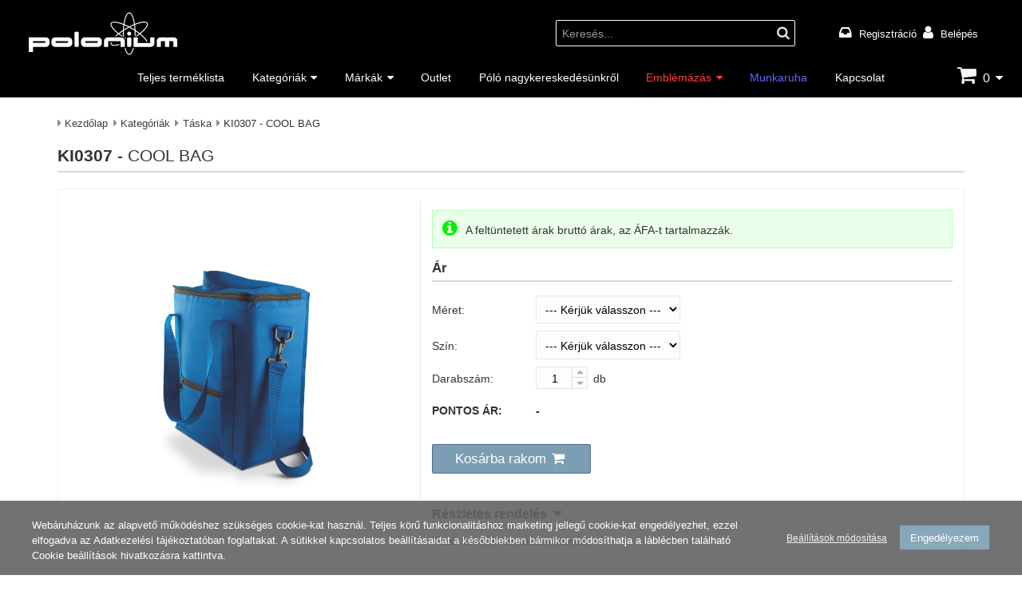

--- FILE ---
content_type: text/html; charset=utf-8
request_url: https://polonium.hu/termekek/ki0307
body_size: 20303
content:
<!DOCTYPE html><html class="no-js" lang="hu" dir="ltr"><head><title>KI0307 - COOL BAG - Polonium Webáruház</title><base href="https://polonium.hu/" /><meta charset="utf-8" /><meta content="IE=edge" http-equiv="X-UA-Compatible"><meta name="viewport" content="width=device-width, initial-scale=1"><meta name="description" content="COOL BAG, Modell: KI0307. Hűtőtáska 300D poliészterből
Végig heveder fülek az erősebb szerkezetért
Cipzáras elülső zseb
Levehető és állítható vállpánt" /><meta name="robots" content="index, follow" /><meta property="og:title" content="KI0307 - COOL BAG - Polonium Webáruház" /><meta property="og:type" content="website" /><meta property="og:url" content="https://polonium.hu/termekek/ki0307" /><meta property="og:image" content="https://polonium.hu/storage/images/cache/data/product/kimood/model/ki0307/ki0307-1-max1200-max630.png" /><meta property="og:site_name" content="Polonium Webáruház"/><meta property="og:description" content="COOL BAG, Modell: KI0307. Hűtőtáska 300D poliészterből
Végig heveder fülek az erősebb szerkezetért
Cipzáras elülső zseb
Levehető és állítható vállpánt" /><meta name="twitter:card" content="summary" /><meta name="twitter:title" content="KI0307 - COOL BAG - Polonium Webáruház" /><meta name="twitter:url" content="https://polonium.hu/termekek/ki0307" /><meta name="twitter:image" content="https://polonium.hu/storage/images/cache/data/product/kimood/model/ki0307/ki0307-1-max1200-max630.png" /><meta name="twitter:description" content="COOL BAG, Modell: KI0307. Hűtőtáska 300D poliészterből
Végig heveder fülek az erősebb szerkezetért
Cipzáras elülső zseb
Levehető és állítható vállpánt" /><meta name="dc.publisher" content="https://polonium.hu/" /><meta name="dc.language" content="hu" /><meta name="dc.title" content="KI0307 - COOL BAG - Polonium Webáruház" /><meta name="dc.description" content="COOL BAG, Modell: KI0307. Hűtőtáska 300D poliészterből
Végig heveder fülek az erősebb szerkezetért
Cipzáras elülső zseb
Levehető és állítható vállpánt" /><link rel="canonical" href="https://polonium.hu/termekek/taskak/ki0307" /><link rel="icon" href="https://polonium.hu/storage/images/data/logo/polonium_icon.ico" /><link rel="shortcut icon" type="image/x-icon" href="https://polonium.hu/storage/images/data/logo/polonium_icon.ico" /><link rel="apple-touch-icon" href="https://polonium.hu/storage/images/cache/data/logo/polonium_icon-max144-max144.png" /><link rel="image_src" href="https://polonium.hu/storage/images/cache/data/product/kimood/model/ki0307/ki0307-1-forced_bg800-forced_bg800.png" /><link rel="preload" type="font/woff2" href="./application/view/fonts/fontawesome/fontawesome-webfont.woff2?v=4.7.0" as="font" crossorigin><link rel="stylesheet" type="text/css" href="./application/view/theme/default/css/stilus.css?v=169" media="screen"/><link rel="stylesheet" type="text/css" href="./application/view/theme/default/css/jquery.ui.tooltip.css?v=169" media="screen" /><script src="./application/view/js/jquery-3.5.1.min.js?v=169"></script><script>/*<![CDATA[*/document.documentElement.classList.remove("no-js");var text_confirm = "Biztos benne?";var desktop_visibleImgLoad = '1';var kosarhead_mukodes = '1';var ajax_kosarba = '1';var href_kosar = '';var text_kosar_menny = 'Hibás mennyiség!';var text_kosar_nincsmenny = 'Nincs rögzíthető mennyiség!';var scriptStr;var dfLoadJs = [{'files':[],'scripts':[],'scriptsOnly':[]},{'files':[],'scripts':[],'scriptsOnly':[]},{'files':[],'scripts':[],'scriptsOnly':[]}];var dfLoadCss = [];window.dataLayer = window.dataLayer || [];function gtag(){dataLayer.push(arguments);};gtag('consent', 'default', {'ad_storage': 'denied','ad_user_data': 'denied','ad_personalization': 'denied','analytics_storage': 'denied','personalization_storage': 'denied', 'functionality_storage': 'granted', 'security_storage': 'granted', 'wait_for_update': 500 });/*]]>*/</script><script id="74ee00791490768452bbdd5a14142cf6" src="./application/view/js/application_all.min.js?v=169"></script><script id="ba54ef8e2179a734153f797aef0741ad" async src="./application/view/js/jquery.magnific-popup.min.js?v=169"></script><script>/*<![CDATA[*/ dfLoadJs[1]['files'].push("./application/view/js/jquery-ui.custom-1.12.1.min.js?v=169||a9b040e176abb7d603e2cc09c12ef1c0"); dfLoadJs[1]['files'].push("./application/view/js/jquery-ui-1.12.1.autocomplete.min.js?v=169||b91a6b220501383c7a94e382769af858"); dfLoadJs[1]['files'].push("./application/view/js/jquery.magnific-popup.lang.min.js?v=169||a8f8c7ce7bfa0f86024ee5498d740518"); /*]]>*/</script><script>/*<![CDATA[*/ dfLoadJs[2]['files'].push("./application/view/js/cookiebar.min.js?v=169||16d6b0f0b63a63cd4093f2cb37058cb3"); /*]]>*/</script><script>/*<![CDATA[*/ dfLoadCss.push({'href': "./application/view/theme/default/css/jquery-ui-autocomplete.css?v=169",'rel': "stylesheet",'media': "screen"}); dfLoadCss.push({'href': "./application/view/theme/default/css/jquery.magnificpopup.css?v=169",'rel': "stylesheet",'media': "screen"}); /*]]>*/</script><script>(function(w,d,s,l,i){w[l]=w[l]||[];w[l].push({'gtm.start':new Date().getTime(),event:'gtm.js'});var f=d.getElementsByTagName(s)[0],j=d.createElement(s),dl=l!='dataLayer'?'&l='+l:'';j.async=true;j.src='https://www.googletagmanager.com/gtm.js?id='+i+dl;f.parentNode.insertBefore(j,f);})(window,document,'script','dataLayer','GTM-MC2BTQH');</script><script async src="https://www.googletagmanager.com/gtag/js?id=UA-109505132-2"></script><script> gtag('js', new Date());gtag('config', 'UA-109505132-2', { 'anonymize_ip': true });</script></head><body id="body"><noscript><iframe src="https://www.googletagmanager.com/ns.html?id=GTM-MC2BTQH"height="0" width="0" style="display:none;visibility:hidden"></iframe></noscript><div class="wrapper"><header id="header" class="header"><div class="header_in"><div class="header_left"><div class="logo"><a href="https://polonium.hu/"><img alt="Polonium | Reklámpóló | Póló nagykereskedés.hu" title="Polonium | Reklámpóló | Póló nagykereskedés.hu" src="https://polonium.hu/storage/images/cache/data/logo/polonium_logo_white-max1400-max60.png"/></a></div></div><div class="header_right"><div class="header_right_left"><div class="search_head mobile_wide"><span class="search_head_input mobile_wide"><input id="search-keyword" name="search-keyword" type="text" value="Keresés..."/><span class="search_head_button"><a id="button_search" class="search_button" title="Keresés indítása"><span>Keresés indítása</span></a></span></span></div><script>/*<![CDATA[*/$document.ready(function () {if ($('#search-keyword').val() == 'Keresés...') {$('#search-keyword').addClass("light");} else {$('#search-keyword').removeClass("light");}$('#search-keyword').on('blur', function () { if ($(this).val() == '') {$(this).val('Keresés...');$(this).addClass('light');}}); $('#search-keyword').on('focus', function () { if ($(this).val() == 'Keresés...') {$(this).val('');$(this).removeClass('light');}});$('#button_search').on('click', function(e) {e.preventDefault();var url = '';var search_keyword = $('#search-keyword').val();if (search_keyword) {if (search_keyword == 'Keresés...') {search_keyword = 'all';}url += '&search-keyword=' + encodeURIComponent(search_keyword);}$.ajax({url: 'index.php?route=modul/kereseshead/getsearchurl',type: 'POST',data: trim(url,'&'),dataType: 'text',success: function(data) {if (data) {location = data;}},error: function(xhr, ajaxOptions, thrownError) {ajax_error(window.location.href, this.url, this.data, ajaxOptions, thrownError, xhr);}});});$('#search-keyword').on('keydown', function(e) {if (e.keyCode == 13) {$('#button_search').trigger('click');}});});scriptStr = "$('#search-keyword').autocomplete({ ";scriptStr += "delay: 500, ";scriptStr += "minLength: 3, ";scriptStr += "position: { my : \"right top\", at: \"right bottom\" }, ";scriptStr += "classes: { \"ui-autocomplete\": \"autocomplete_product\" }, ";scriptStr += "source: function(request, response) { ";scriptStr += "var url = ''; ";scriptStr += "url += '&keyword=' + encodeURIComponent(request.term); ";scriptStr += "$.ajax({ ";scriptStr += "url: 'index.php?route=modul/kereseshead/getProducts' + url, ";scriptStr += "dataType: 'json', ";scriptStr += "success: function(json) { ";scriptStr += "response($.map(json, function(item) { ";scriptStr += "return { ";scriptStr += "id: item.id, ";scriptStr += "nev: item.nev, ";scriptStr += "kep_alt: item.kep_alt, ";scriptStr += "cikkszam: item.cikkszam, ";scriptStr += "kep: item.kep, ";scriptStr += "href: item.href, ";scriptStr += "eredeti_ar: item.eredeti_ar, ";scriptStr += "eladasi_ar: item.eladasi_ar, ";scriptStr += "bruttoar: item.bruttoar, ";scriptStr += "text_afa: item.text_afa, ";scriptStr += "text_nincsar: item.text_nincsar, ";scriptStr += "even: item.even, ";scriptStr += "osszes: item.osszes ";scriptStr += "} ";scriptStr += "})); ";scriptStr += "} ";scriptStr += "}); ";scriptStr += "}, ";scriptStr += "select: function(event, ui) { ";scriptStr += "window.location.href = ui.item.href; ";scriptStr += "return false; ";scriptStr += "}, ";scriptStr += "focus: function(event, ui) { ";scriptStr += " return false; ";scriptStr += " } ";scriptStr += "}) ";scriptStr += ".autocomplete('instance')._renderItem = function( ul, item ) { ";scriptStr += "var html = ''; ";scriptStr += "if (item.osszes) { ";scriptStr += "html += '<div class=\"autocomplete_container search_all\">' + item.nev + '<\/div>'; ";scriptStr += "} else { ";scriptStr += "if (item.even){ ";scriptStr += "html = '<div class=\"autocomplete_container even\"> '; ";scriptStr += "} else { ";scriptStr += "html = '<div class=\"autocomplete_container\"> '; ";scriptStr += "} ";scriptStr += "html += '<div class=\"autocomplete_img\"> '; ";scriptStr += "html += '<img loading=\"lazy\" src=\"' + item.kep + '\" title=\"' + item.nev + '\" alt=\"' + item.kep_alt + '\" width=\"' + item.img_width + '\" height=\"' + item.img_height + '\"/> '; ";scriptStr += "html += '<\/div> '; ";scriptStr += "html += '<div class=\"autocomplete_desc\"> '; ";scriptStr += "html += '<div class=\"autocomplete_cikkszam\">' + item.cikkszam + '<\/a><\/div> '; ";scriptStr += "html += '<div class=\"autocomplete_nev\">' + item.nev + '<\/a><\/div> '; ";/*scriptStr += "html += '<div class=\"autocomplete_arak\"> '; ";scriptStr += "if (item.eladasi_ar){ ";scriptStr += "if (item.eredeti_ar){ ";scriptStr += "html += '<span class=\"old_price nowrap\">' + item.eredeti_ar + '<\/span> '; ";scriptStr += "} ";scriptStr += "html += '<span class=\"autocomplete_ar nowrap\">' + item.eladasi_ar + '<\/span> '; ";scriptStr += "if (item.bruttoar){ ";scriptStr += "html += '<span class=\"autocomplete_afa nowrap\">' + item.text_afa + '<\/span> '; ";scriptStr += "} ";scriptStr += "} else { ";scriptStr += "html += '<span class=\"no_price\">' + item.text_nincsar + '<\/span> '; ";scriptStr += "} ";scriptStr += "html += '<\/div> '; ";*/scriptStr += "html += '<\/div> '; ";scriptStr += "html += '<\/div> '; ";scriptStr += "} ";scriptStr += "return $('<li>') ";scriptStr += ".append( html ) ";scriptStr += ".appendTo( ul ); ";scriptStr += "}; ";dfLoadJs[1]['scripts'].push(scriptStr); /*]]>*/</script></div><div id="header_right_right" class="header_right_right"><div id="header_container"><script>/*<![CDATA[*/ $('#language img.notactive').on('click', function() {$('#language input[name=\'language_kod\']').val($(this).data('kod')); $('#language_form').submit();});/*]]>*/</script> <div class="login_wrapper"><ul><li><a class="login_fiok" href="https://polonium.hu/regisztracio">Regisztráció</a></li><li><a class="login_loginout" href="https://polonium.hu/login">Belépés</a></li></ul></div></div></div></div></div></header><nav id="menu_wrap" class="menu_wrap"><div id="menu"><div id="menu_nav"><div id="menu_left"><div id="menulogo"><a href="https://polonium.hu/"><img loading="lazy" src="https://polonium.hu/storage/images/cache/data/logo/polonium_logo_white-max200-max35.png" alt="Polonium | Reklámpóló | Póló nagykereskedés.hu" title="Polonium | Reklámpóló | Póló nagykereskedés.hu"  width="108" height="35"/></a></div></div><div id="mobile-menu" class="none"><a class="iconMenu" title="Menü"></a><ul class="nav"><li ><a  href="https://polonium.hu/teljes-termeklista">Teljes terméklista</a></li><li ><a  class="parent" href="https://polonium.hu/termekek">Kategóriák</a><ul class="menushowfadein"><li ><a  class="parent sub" href="https://polonium.hu/termekek/elore-emblemazott-termekek">Előre Emblémázott Termékek</a><ul class="menushowfadein"><li ><a  href="https://polonium.hu/termekek/elore-emblemazott-termekek/keresztlabdahu1">Keresztlabda.hu</a></li></ul></li><li ><a  href="https://polonium.hu/termekek/plussok-matricazhato-pluss-allatok">Plüssök / Emblémázható Plüss Állatok</a></li><li ><a  class="parent sub" href="https://polonium.hu/termekek/polok">Póló</a><ul class="menushowfadein"><li ><a  href="https://polonium.hu/termekek/polok/ferfi-polok">Férfi póló</a></li><li ><a  href="https://polonium.hu/termekek/polok/noi-polok">Női póló</a></li><li ><a  href="https://polonium.hu/termekek/polok/uniszex-polok">Uniszex póló</a></li></ul></li><li ><a  class="parent sub" href="https://polonium.hu/termekek/galleros-polok">Galléros póló</a><ul class="menushowfadein"><li ><a  href="https://polonium.hu/termekek/galleros-polok/ferfi-galleros-polok">Férfi galléros póló</a></li><li ><a  href="https://polonium.hu/termekek/galleros-polok/noi-galleros-polok">Női galléros póló</a></li><li ><a  href="https://polonium.hu/termekek/galleros-polok/uniszex-galleros-polok">Uniszex galléros póló</a></li></ul></li><li ><a  class="parent sub" href="https://polonium.hu/termekek/puloverek">Pulóver</a><ul class="menushowfadein"><li ><a  href="https://polonium.hu/termekek/puloverek/ferfi-puloverek">Férfi pulóver</a></li><li ><a  href="https://polonium.hu/termekek/puloverek/noi-puloverek">Női pulóver</a></li><li ><a  href="https://polonium.hu/termekek/puloverek/premier-kardiganok">Premier kardigán</a></li><li ><a  class="parent sub" href="https://polonium.hu/termekek/puloverek/uniszex-puloverek">Uniszex pulóver</a><ul class="menushowfadein"><li ><a  href="https://polonium.hu/termekek/puloverek/uniszex-puloverek/regatta-puloverek">Regatta pulóver</a></li></ul></li></ul></li><li ><a  href="https://polonium.hu/termekek/gyermek-ruhazat">Gyermek ruházat</a></li><li ><a  class="parent sub" href="https://polonium.hu/termekek/formaruhak">Formaruha</a><ul class="menushowfadein"><li ><a  href="https://polonium.hu/termekek/formaruhak/ferfi-formaruhak">Férfi formaruha</a></li><li ><a  href="https://polonium.hu/termekek/formaruhak/noi-formaruhak">Női formaruha</a></li><li ><a  href="https://polonium.hu/termekek/formaruhak/premier-sef-kabat">Premier séf kabát</a></li></ul></li><li ><a  class="parent sub" href="https://polonium.hu/termekek/polar-softshell">Polár &amp; Softshell</a><ul class="menushowfadein"><li ><a  href="https://polonium.hu/termekek/polar-softshell/ferfi-polar">Férfi polár</a></li><li ><a  href="https://polonium.hu/termekek/polar-softshell/noi-polar">Női polár</a></li><li ><a  href="https://polonium.hu/termekek/polar-softshell/uniszex-polar">Uniszex polár</a></li></ul></li><li ><a  class="parent sub" href="https://polonium.hu/termekek/mellenyek">Mellény</a><ul class="menushowfadein"><li ><a  href="https://polonium.hu/termekek/mellenyek/ferfi-mellenyek">Férfi mellény</a></li><li ><a  href="https://polonium.hu/termekek/mellenyek/noi-mellenyek">Női mellény</a></li><li ><a  href="https://polonium.hu/termekek/mellenyek/uniszex-mellenyek">Uniszex mellény</a></li></ul></li><li ><a  href="https://polonium.hu/termekek/sapkak">Sapka</a></li><li ><a  class="parent sub" href="https://polonium.hu/termekek/szeldzsekik">Széldzseki</a><ul class="menushowfadein"><li ><a  href="https://polonium.hu/termekek/szeldzsekik/ferfi-szeldzsekik">Férfi széldzseki</a></li><li ><a  href="https://polonium.hu/termekek/szeldzsekik/uniszex-szeldzsekik">Uniszex széldzseki</a></li></ul></li><li ><a  class="parent sub" href="https://polonium.hu/termekek/kabatok">Kabát</a><ul class="menushowfadein"><li ><a  href="https://polonium.hu/termekek/kabatok/ferfi-kabatok">Férfi kabát</a></li><li ><a  href="https://polonium.hu/termekek/kabatok/noi-kabatok">Női kabát</a></li><li ><a  href="https://polonium.hu/termekek/kabatok/uniszex-kabatok">Uniszex kabát</a></li></ul></li><li ><a  class="parent sub" href="https://polonium.hu/termekek/sport">Sport</a><ul class="menushowfadein"><li ><a  href="https://polonium.hu/termekek/sport/ferfi-sport-ruhazat">Férfi sport ruházat</a></li><li ><a  href="https://polonium.hu/termekek/sport/noi-sport-ruhazat">Női sport ruházat</a></li></ul></li><li ><a  class="parent sub" href="https://polonium.hu/termekek/taskak">Táska</a><ul class="menushowfadein"><li ><a  href="https://polonium.hu/termekek/taskak/noi-taskak">Női táska</a></li><li ><a  href="https://polonium.hu/termekek/taskak/uniszex-taskak">Uniszex táska</a></li></ul></li><li ><a  href="https://polonium.hu/termekek/torolkoz-k">Törölközõ</a></li><li ><a  href="https://polonium.hu/termekek/nadragok-es-kiegeszitok">Nadrág és Kiegészítő</a></li></ul></li><li ><a  class="parent" href="https://polonium.hu/markak">Márkák</a><ul class="menushowfadein scroll"><li class="img_menu"><a  href="https://polonium.hu/termekek/fruit-of-the-loom"><span data-lazymenuimg="true" data-alt="Fruit of the loom nagyker" data-title="Fruit of the Loom" data-src="https://polonium.hu/storage/images/cache/data/brands/fruit_of_the_loom-forced_bg160-forced_bg40.png"></span><noscript><img src="https://polonium.hu/storage/images/cache/data/brands/fruit_of_the_loom-forced_bg160-forced_bg40.png" title="Fruit of the Loom" alt="Fruit of the loom nagyker"/></noscript></a></li><li class="img_menu"><a  href="https://polonium.hu/termekek/russell"><span data-lazymenuimg="true" data-alt="Russell" data-title="Russell" data-src="https://polonium.hu/storage/images/cache/data/brands/Russell_logo%20másolat-forced_bg160-forced_bg40.png"></span><noscript><img src="https://polonium.hu/storage/images/cache/data/brands/Russell_logo%20másolat-forced_bg160-forced_bg40.png" title="Russell" alt="Russell"/></noscript></a></li><li class="img_menu"><a  href="https://polonium.hu/termekek/gildan"><span data-lazymenuimg="true" data-alt="Gildan nagyker" data-title="Gildan" data-src="https://polonium.hu/storage/images/cache/data/brands/gildan_logo_cmyk%20másolat-forced_bg160-forced_bg40.png"></span><noscript><img src="https://polonium.hu/storage/images/cache/data/brands/gildan_logo_cmyk%20másolat-forced_bg160-forced_bg40.png" title="Gildan" alt="Gildan nagyker"/></noscript></a></li><li class="img_menu"><a  href="https://polonium.hu/termekek/b-and-c"><span data-lazymenuimg="true" data-alt="B&C Reklámpóló rendelés" data-title="B&amp;C" data-src="https://polonium.hu/storage/images/cache/data/brands/bc-collection-forced_bg160-forced_bg40.png"></span><noscript><img src="https://polonium.hu/storage/images/cache/data/brands/bc-collection-forced_bg160-forced_bg40.png" title="B&amp;C" alt="B&C Reklámpóló rendelés"/></noscript></a></li><li class="img_menu"><a  href="https://polonium.hu/termekek/kariban"><span data-lazymenuimg="true" data-alt="Kariban póló nagyker" data-title="Kariban" data-src="https://polonium.hu/storage/images/cache/data/brands/kariban_logo_cmyk-forced_bg160-forced_bg40.png"></span><noscript><img src="https://polonium.hu/storage/images/cache/data/brands/kariban_logo_cmyk-forced_bg160-forced_bg40.png" title="Kariban" alt="Kariban póló nagyker"/></noscript></a></li><li class="img_menu"><a  href="https://polonium.hu/termekek/k-up"><span data-lazymenuimg="true" data-alt="K-UP póló nagykereskedés" data-title="K-UP" data-src="https://polonium.hu/storage/images/cache/data/brands/kup_logo_cmyk%20másolat-forced_bg160-forced_bg40.png"></span><noscript><img src="https://polonium.hu/storage/images/cache/data/brands/kup_logo_cmyk%20másolat-forced_bg160-forced_bg40.png" title="K-UP" alt="K-UP póló nagykereskedés"/></noscript></a></li><li class="img_menu"><a  href="https://polonium.hu/termekek/kariban-premium"><span data-lazymenuimg="true" data-alt="Kariban Premium" data-title="Kariban Premium" data-src="https://polonium.hu/storage/images/cache/data/brands/kariban_prenium_logo_jo-forced_bg160-forced_bg40.png"></span><noscript><img src="https://polonium.hu/storage/images/cache/data/brands/kariban_prenium_logo_jo-forced_bg160-forced_bg40.png" title="Kariban Premium" alt="Kariban Premium"/></noscript></a></li><li class="img_menu"><a  href="https://polonium.hu/termekek/just-hoods1"><span data-lazymenuimg="true" data-alt="Just Hoods" data-title="Just Hoods" data-src="https://polonium.hu/storage/images/cache/data/brands/justhoods_logo_cmyk%20másolat-forced_bg160-forced_bg40.png"></span><noscript><img src="https://polonium.hu/storage/images/cache/data/brands/justhoods_logo_cmyk%20másolat-forced_bg160-forced_bg40.png" title="Just Hoods" alt="Just Hoods"/></noscript></a></li><li class="img_menu"><a  href="https://polonium.hu/termekek/sol-s"><span data-lazymenuimg="true" data-alt="SOL'S céges póló" data-title="SOL'S" data-src="https://polonium.hu/storage/images/cache/data/brands/SOLS_logo_jo-forced_bg160-forced_bg40.png"></span><noscript><img src="https://polonium.hu/storage/images/cache/data/brands/SOLS_logo_jo-forced_bg160-forced_bg40.png" title="SOL'S" alt="SOL'S céges póló"/></noscript></a></li><li class="img_menu"><a  href="https://polonium.hu/termekek/bagbase"><span data-lazymenuimg="true" data-alt="BagBase" data-title="BagBase" data-src="https://polonium.hu/storage/images/cache/data/brands/Bagbase_logo_f-forced_bg160-forced_bg40.png"></span><noscript><img src="https://polonium.hu/storage/images/cache/data/brands/Bagbase_logo_f-forced_bg160-forced_bg40.png" title="BagBase" alt="BagBase"/></noscript></a></li><li class="img_menu"><a  href="https://polonium.hu/termekek/beechfield-original-headwear"><span data-lazymenuimg="true" data-alt="Beechfield Original Headwear" data-title="Beechfield Original Headwear" data-src="https://polonium.hu/storage/images/cache/data/brands/beechfield-forced_bg160-forced_bg40.png"></span><noscript><img src="https://polonium.hu/storage/images/cache/data/brands/beechfield-forced_bg160-forced_bg40.png" title="Beechfield Original Headwear" alt="Beechfield Original Headwear"/></noscript></a></li><li class="img_menu"><a  href="https://polonium.hu/termekek/westford-mill-bag-for-life"><span data-lazymenuimg="true" data-alt="Westford Mill Bag for Life" data-title="Westford Mill Bag for Life" data-src="https://polonium.hu/storage/images/cache/data/brands/westford%20mill%20logo%20[Átalakított]-forced_bg160-forced_bg40.png"></span><noscript><img src="https://polonium.hu/storage/images/cache/data/brands/westford%20mill%20logo%20[Átalakított]-forced_bg160-forced_bg40.png" title="Westford Mill Bag for Life" alt="Westford Mill Bag for Life"/></noscript></a></li><li class="img_menu"><a  href="https://polonium.hu/termekek/mumbles"><span data-lazymenuimg="true" data-alt="Mumbles" data-title="Mumbles" data-src="https://polonium.hu/storage/images/cache/data/brands/MUMBLES_LOGO_jo-forced_bg160-forced_bg40.png"></span><noscript><img src="https://polonium.hu/storage/images/cache/data/brands/MUMBLES_LOGO_jo-forced_bg160-forced_bg40.png" title="Mumbles" alt="Mumbles"/></noscript></a></li><li class="img_menu"><a  href="https://polonium.hu/termekek/olima"><span data-lazymenuimg="true" data-alt="Olima" data-title="Olima" data-src="https://polonium.hu/storage/images/cache/data/brands/olima-forced_bg160-forced_bg40.png"></span><noscript><img src="https://polonium.hu/storage/images/cache/data/brands/olima-forced_bg160-forced_bg40.png" title="Olima" alt="Olima"/></noscript></a></li><li class="img_menu"><a  href="https://polonium.hu/termekek/black-spider"><span data-lazymenuimg="true" data-alt="BS Black Spider" data-title="BS Black Spider" data-src="https://polonium.hu/storage/images/cache/data/brands/Black%20Spider-forced_bg160-forced_bg40.png"></span><noscript><img src="https://polonium.hu/storage/images/cache/data/brands/Black%20Spider-forced_bg160-forced_bg40.png" title="BS Black Spider" alt="BS Black Spider"/></noscript></a></li><li class="img_menu"><a  href="https://polonium.hu/termekek/proact"><span data-lazymenuimg="true" data-alt="Proact póló rendelés" data-title="Proact" data-src="https://polonium.hu/storage/images/cache/data/brands/proact-forced_bg160-forced_bg40.png"></span><noscript><img src="https://polonium.hu/storage/images/cache/data/brands/proact-forced_bg160-forced_bg40.png" title="Proact" alt="Proact póló rendelés"/></noscript></a></li><li class="img_menu"><a  href="https://polonium.hu/termekek/anvil"><span data-lazymenuimg="true" data-alt="Anvil Reklámpóló" data-title="Anvil" data-src="https://polonium.hu/storage/images/cache/data/brands/anvil_logo_cmyk%20_sima-forced_bg160-forced_bg40.png"></span><noscript><img src="https://polonium.hu/storage/images/cache/data/brands/anvil_logo_cmyk%20_sima-forced_bg160-forced_bg40.png" title="Anvil" alt="Anvil Reklámpóló"/></noscript></a></li><li class="img_menu"><a  href="https://polonium.hu/termekek/finden-hales"><span data-lazymenuimg="true" data-alt="Finden + Hales" data-title="Finden + Hales" data-src="https://polonium.hu/storage/images/cache/data/brands/findenandhales_logo%20másolat-forced_bg160-forced_bg40.png"></span><noscript><img src="https://polonium.hu/storage/images/cache/data/brands/findenandhales_logo%20másolat-forced_bg160-forced_bg40.png" title="Finden + Hales" alt="Finden + Hales"/></noscript></a></li><li class="img_menu"><a  href="https://polonium.hu/termekek/kimood"><span data-lazymenuimg="true" data-alt="Kimood céges póló" data-title="Kimood" data-src="https://polonium.hu/storage/images/cache/data/brands/kimood_logo_cmyk%20másolat-forced_bg160-forced_bg40.png"></span><noscript><img src="https://polonium.hu/storage/images/cache/data/brands/kimood_logo_cmyk%20másolat-forced_bg160-forced_bg40.png" title="Kimood" alt="Kimood céges póló"/></noscript></a></li><li class="img_menu"><a  href="https://polonium.hu/termekek/all-we-do-is"><span data-lazymenuimg="true" data-alt="All We Do is" data-title="All We Do is" data-src="https://polonium.hu/storage/images/cache/data/brands/all-we-do-is-forced_bg160-forced_bg40.png"></span><noscript><img src="https://polonium.hu/storage/images/cache/data/brands/all-we-do-is-forced_bg160-forced_bg40.png" title="All We Do is" alt="All We Do is"/></noscript></a></li><li class="img_menu"><a  href="https://polonium.hu/termekek/american-apparel"><span data-lazymenuimg="true" data-alt="American Apparel" data-title="American Apparel" data-src="https://polonium.hu/storage/images/cache/data/brands/american_apparel_jo-forced_bg160-forced_bg40.png"></span><noscript><img src="https://polonium.hu/storage/images/cache/data/brands/american_apparel_jo-forced_bg160-forced_bg40.png" title="American Apparel" alt="American Apparel"/></noscript></a></li><li class="img_menu"><a  href="https://polonium.hu/termekek/designed-to-work"><span data-lazymenuimg="true" data-alt="Designed To Work" data-title="Designed To Work" data-src="https://polonium.hu/storage/images/cache/data/brands/wktowork_logo_cmyk-forced_bg160-forced_bg40.png"></span><noscript><img src="https://polonium.hu/storage/images/cache/data/brands/wktowork_logo_cmyk-forced_bg160-forced_bg40.png" title="Designed To Work" alt="Designed To Work"/></noscript></a></li><li class="img_menu"><a  href="https://polonium.hu/termekek/ecologie"><span data-lazymenuimg="true" data-alt="Ecologie" data-title="Ecologie" data-src="https://polonium.hu/storage/images/cache/data/brands/ecologie_logo_by_awd%20másolat-forced_bg160-forced_bg40.png"></span><noscript><img src="https://polonium.hu/storage/images/cache/data/brands/ecologie_logo_by_awd%20másolat-forced_bg160-forced_bg40.png" title="Ecologie" alt="Ecologie"/></noscript></a></li><li class="img_menu"><a  href="https://polonium.hu/termekek/egyeb"><span data-lazymenuimg="true" data-alt="Egyéb" data-title="Egyéb" data-src="https://polonium.hu/storage/images/cache/data/brands/Polonium%20logo_cmyk-forced_bg160-forced_bg40.png"></span><noscript><img src="https://polonium.hu/storage/images/cache/data/brands/Polonium%20logo_cmyk-forced_bg160-forced_bg40.png" title="Egyéb" alt="Egyéb"/></noscript></a></li><li class="img_menu"><a  href="https://polonium.hu/termekek/front-row"><span data-lazymenuimg="true" data-alt="Front Row" data-title="Front Row" data-src="https://polonium.hu/storage/images/cache/data/brands/frontrow_logo%20másolat-forced_bg160-forced_bg40.png"></span><noscript><img src="https://polonium.hu/storage/images/cache/data/brands/frontrow_logo%20másolat-forced_bg160-forced_bg40.png" title="Front Row" alt="Front Row"/></noscript></a></li><li class="img_menu"><a  href="https://polonium.hu/termekek/jhk"><span data-lazymenuimg="true" data-alt="JHK" data-title="JHK" data-src="https://polonium.hu/storage/images/cache/data/brands/JHK-forced_bg160-forced_bg40.png"></span><noscript><img src="https://polonium.hu/storage/images/cache/data/brands/JHK-forced_bg160-forced_bg40.png" title="JHK" alt="JHK"/></noscript></a></li><li class="img_menu"><a  href="https://polonium.hu/termekek/just-cool"><span data-lazymenuimg="true" data-alt="Just Cool" data-title="Just Cool" data-src="https://polonium.hu/storage/images/cache/data/brands/just-cool-forced_bg160-forced_bg40.png"></span><noscript><img src="https://polonium.hu/storage/images/cache/data/brands/just-cool-forced_bg160-forced_bg40.png" title="Just Cool" alt="Just Cool"/></noscript></a></li><li class="img_menu"><a  href="https://polonium.hu/termekek/just-polos"><span data-lazymenuimg="true" data-alt="Just Polos" data-title="Just Polos" data-src="https://polonium.hu/storage/images/cache/data/brands/just-polos-forced_bg160-forced_bg40.png"></span><noscript><img src="https://polonium.hu/storage/images/cache/data/brands/just-polos-forced_bg160-forced_bg40.png" title="Just Polos" alt="Just Polos"/></noscript></a></li><li class="img_menu"><a  href="https://polonium.hu/termekek/just-ts"><span data-lazymenuimg="true" data-alt="Just Ts" data-title="Just Ts" data-src="https://polonium.hu/storage/images/cache/data/brands/just-tees-forced_bg160-forced_bg40.png"></span><noscript><img src="https://polonium.hu/storage/images/cache/data/brands/just-tees-forced_bg160-forced_bg40.png" title="Just Ts" alt="Just Ts"/></noscript></a></li><li class="img_menu"><a  href="https://polonium.hu/termekek/keresztlabdahu"><span data-lazymenuimg="true" data-alt="Keresztlabda.hu" data-title="Keresztlabda.hu" data-src="https://polonium.hu/storage/images/cache/data/category/cropped-cropped-klhater-3-1-forced_bg160-forced_bg40.png"></span><noscript><img src="https://polonium.hu/storage/images/cache/data/category/cropped-cropped-klhater-3-1-forced_bg160-forced_bg40.png" title="Keresztlabda.hu" alt="Keresztlabda.hu"/></noscript></a></li><li class="img_menu"><a  href="https://polonium.hu/termekek/korntex"><span data-lazymenuimg="true" data-alt="Korntex" data-title="Korntex" data-src="https://polonium.hu/storage/images/cache/data/brands/korntex_jo-forced_bg160-forced_bg40.png"></span><noscript><img src="https://polonium.hu/storage/images/cache/data/brands/korntex_jo-forced_bg160-forced_bg40.png" title="Korntex" alt="Korntex"/></noscript></a></li><li class="img_menu"><a  href="https://polonium.hu/termekek/native-spirit"><span data-lazymenuimg="true" data-alt="Native Spirit" data-title="Native Spirit" data-src="https://polonium.hu/storage/images/cache/data/brands/native_spirit_jo-forced_bg160-forced_bg40.png"></span><noscript><img src="https://polonium.hu/storage/images/cache/data/brands/native_spirit_jo-forced_bg160-forced_bg40.png" title="Native Spirit" alt="Native Spirit"/></noscript></a></li><li class="img_menu"><a  href="https://polonium.hu/termekek/neoblu"><span data-lazymenuimg="true" data-alt="Neoblu" data-title="Neoblu" data-src="https://polonium.hu/storage/images/cache/data/brands/neoblue_jo-forced_bg160-forced_bg40.png"></span><noscript><img src="https://polonium.hu/storage/images/cache/data/brands/neoblue_jo-forced_bg160-forced_bg40.png" title="Neoblu" alt="Neoblu"/></noscript></a></li><li class="img_menu"><a  href="https://polonium.hu/termekek/onna"><span data-lazymenuimg="true" data-alt="Onna" data-title="Onna" data-src="https://polonium.hu/storage/images/cache/data/brands/onna-forced_bg160-forced_bg40.png"></span><noscript><img src="https://polonium.hu/storage/images/cache/data/brands/onna-forced_bg160-forced_bg40.png" title="Onna" alt="Onna"/></noscript></a></li><li class="img_menu"><a  href="https://polonium.hu/termekek/premier"><span data-lazymenuimg="true" data-alt="Premier" data-title="Premier" data-src="https://polonium.hu/storage/images/cache/data/brands/Premier_Clothing_logo_jo-forced_bg160-forced_bg40.png"></span><noscript><img src="https://polonium.hu/storage/images/cache/data/brands/Premier_Clothing_logo_jo-forced_bg160-forced_bg40.png" title="Premier" alt="Premier"/></noscript></a></li><li class="img_menu"><a  href="https://polonium.hu/termekek/regatta"><span data-lazymenuimg="true" data-alt="Regatta pólónagyker" data-title="Regatta" data-src="https://polonium.hu/storage/images/cache/data/brands/regatta-forced_bg160-forced_bg40.png"></span><noscript><img src="https://polonium.hu/storage/images/cache/data/brands/regatta-forced_bg160-forced_bg40.png" title="Regatta" alt="Regatta pólónagyker"/></noscript></a></li><li class="img_menu"><a  href="https://polonium.hu/termekek/skinnifit"><span data-lazymenuimg="true" data-alt="Skinnifit" data-title="Skinnifit" data-src="https://polonium.hu/storage/images/cache/data/brands/skinny_fit_sf_clothing_jo-forced_bg160-forced_bg40.png"></span><noscript><img src="https://polonium.hu/storage/images/cache/data/brands/skinny_fit_sf_clothing_jo-forced_bg160-forced_bg40.png" title="Skinnifit" alt="Skinnifit"/></noscript></a></li><li class="img_menu"><a  href="https://polonium.hu/termekek/so-denim"><span data-lazymenuimg="true" data-alt="So Denim" data-title="So Denim" data-src="https://polonium.hu/storage/images/cache/data/brands/sodenim-logo_jo-forced_bg160-forced_bg40.png"></span><noscript><img src="https://polonium.hu/storage/images/cache/data/brands/sodenim-logo_jo-forced_bg160-forced_bg40.png" title="So Denim" alt="So Denim"/></noscript></a></li><li class="img_menu"><a  href="https://polonium.hu/termekek/sprintex-sportwear-emblemazhato-sportruhazat"><span data-lazymenuimg="true" data-alt="Sprintex" data-title="Sprintex" data-src="https://polonium.hu/storage/images/cache/data/brands/sprintex_logo-forced_bg160-forced_bg40.png"></span><noscript><img src="https://polonium.hu/storage/images/cache/data/brands/sprintex_logo-forced_bg160-forced_bg40.png" title="Sprintex" alt="Sprintex"/></noscript></a></li><li class="img_menu"><a  href="https://polonium.hu/termekek/starworld"><span data-lazymenuimg="true" data-alt="Starworld" data-title="Starworld" data-src="https://polonium.hu/storage/images/cache/data/brands/Starworld_logo-forced_bg160-forced_bg40.png"></span><noscript><img src="https://polonium.hu/storage/images/cache/data/brands/Starworld_logo-forced_bg160-forced_bg40.png" title="Starworld" alt="Starworld"/></noscript></a></li></ul></li><li ><a  href="https://polonium.hu/outlet">Outlet</a></li><li ><a  href="https://polonium.hu/bemutatkozas">Póló nagykereskedésünkről</a></li><li  class="red"><a  class="parent" href="https://polonium.hu/polonyomas-egyedi-polok">Emblémázás</a><ul class="menushowfadein"><li ><a  href="https://polonium.hu/polonyomas-egyedi-polok">Egyedi Pólónyomás</a></li><li ><a  href="https://polonium.hu/polonyomas-szitanyomas">Szitanyomás</a></li><li ><a  href="https://polonium.hu/polonyomas-dtf-nyomtatas">DTF Nyomtatás</a></li><li ><a  href="https://polonium.hu/polonyomas-gepihimzes">Gépi Hímzés</a></li><li ><a  href="https://polonium.hu/emblemazasi-araink">Emblémázási árak</a></li><li ><a  href="https://polonium.hu/referenciak">Referenciák</a></li></ul></li><li  class="blue"><a  href="http://poloniummunkaruha.hu" target="_blank" rel="noopener">Munkaruha</a></li><li ><a  href="https://polonium.hu/kapcsolat">Kapcsolat</a></li></ul></div><div id="menu_right"><div id="cart"><div class="heading"><div class="heading-in"><div><input type="hidden" name="heading-cart-ossz_mennyiseg" value="0" /></div><a data-clickeventactive="Z3RhZygiZXZlbnQiLCAidmlld19jYXJ0IiwgeyJpdGVtX2xpc3RfbmFtZSI6Iktvc8OhciIsImN1cnJlbmN5IjoiSFVGIiwidmFsdWUiOiIwIiwiaXRlbXMiOltbXV0sInNlbmRfdG8iOiJVQS0xMDk1MDUxMzItMiJ9KTs=" href="https://polonium.hu/kosar" title="Kosár"><span id="cart-img"></span><span id="cart-total">0</span></a></div><div class="content"><div class="empty">A kosár üres!</div></div></div></div></div><div id="menu-filter"><a id="menu_filter_btn" data-filter_url="" href="https://polonium.hu/javascript" class="icon-btn" title="text_filter" aria-label="text_filter"></a></div><div id="menu-container"><div id="menu_kosar"><a href="https://polonium.hu/kosar" class="icon-btn" title="Kosár"><span id="cart-img-menu"></span><span id="cart-db-menu">0</span></a></div><div id="menu_login" class="dropdown"><a class="icon-btn iconMenu" title="Regisztráció"></a><ul class="nav right"><li><a class="account" href="https://polonium.hu/regisztracio" title="Regisztráció">Regisztráció</a></li><li><a class="login" href="https://polonium.hu/login" title="Belépés">Belépés</a></li></ul></div></div></div></div></nav><script>/*<![CDATA[*/ $('#menu_languages.dropdown .notselected a').on('click', function(e) {e.preventDefault();$('#menu_languages.dropdown input[name=\'language_kod\']').val($(this).data('kod')); $(this).parent().parent().parent().submit();});$('#menu_valutak.dropdown .notselected a').on('click', function(e) {e.preventDefault();$('#menu_valutak.dropdown input[name=\'valuta_kod\']').val($(this).data('kod')); $(this).parent().parent().parent().submit();});/*]]>*/</script><script>/*<![CDATA[*/ /*$document.ready(function($){$('#header').after('<div id="header_space"></div>');var header_height = $('#header').outerHeight();var top_height = $('#top_wrap').outerHeight();$window.on('scroll resize orientationchange', function() {if ($(this).scrollTop() >= top_height) {$('#header').css({'z-index': '9999','position': 'fixed','top': '0',});$('#header_space').css({"display": "block","width": "100%","height": header_height+"px","float": "none"});} else {$('#header').removeAttr('style');$('#header_space').removeAttr('style');}});});*/$document.ready(function($){ ;(function($){var isScrollingFixMenu = false;var fixedMenu = false;var $menu_wrap = $('#menu_wrap'); var $header = $('#header'); $menu_wrap.after('<div id="menu_wrap_space"></div>'); var menu_wrap_height = 0; var top_pos = 0; var setFixMenu = function(){if (isScrollingFixMenu) return false;isScrollingFixMenu = true;menu_wrap_height = $menu_wrap.outerHeight(); top_pos = $header.offset().top + $header.outerHeight();if ((window_width >= 992) && ($window.scrollTop() >= top_pos)) { if (!fixedMenu) {$menu_wrap.css({ 'z-index': '1000', 'position': 'fixed', 'top': '0' }); $menu_wrap.addClass('fixed');$('#menu_wrap_space').css({ 'display': 'block', 'width': '100%', 'height': menu_wrap_height+'px', 'float': 'none' }); fixedMenu = true;}} else { if (fixedMenu) {$menu_wrap.removeAttr('style'); $menu_wrap.removeClass('fixed');$('#menu_wrap_space').removeAttr('style'); fixedMenu = false;}}; isScrollingFixMenu = false;};setFixMenu();$window.on('scroll resize orientationchange', function() { setFixMenu();}); })(jQuery);}); /*scriptStr = "$document.ready(function($){ ";scriptStr += "$('#menu_wrap').after('<div id=\"menu_wrap_space\"></div>'); ";scriptStr += "var menu_wrap_height = $('#menu_wrap').outerHeight(); ";scriptStr += "var top_pos = $('#menu_wrap').offset().top; ";scriptStr += "if ((window_width >= 992) && ($window.scrollTop() >= top_pos)) { ";scriptStr += "$('#menu_wrap').css({ ";scriptStr += "'z-index': '1000', ";scriptStr += "'position': 'fixed', ";scriptStr += "'top': '0' ";scriptStr += "}); ";scriptStr += "$('#menu_wrap_space').css({ ";scriptStr += "'display': 'block', ";scriptStr += "'width': '100%', ";scriptStr += "'height': menu_wrap_height+'px', ";scriptStr += "'float': 'none' ";scriptStr += "}); ";scriptStr += "} else { ";scriptStr += "$('#menu_wrap').removeAttr('style'); ";scriptStr += "$('#menu_wrap_space').removeAttr('style'); ";scriptStr += "} ";scriptStr += "$window.on('scroll resize orientationchange', function() { ";scriptStr += " menu_wrap_height = $('#menu_wrap').outerHeight(); ";scriptStr += "if ((window_width >= 992) && ($(this).scrollTop() >= top_pos)) { ";scriptStr += "$('#menu_wrap').css({ ";scriptStr += "'z-index': '1000', ";scriptStr += "'position': 'fixed', ";scriptStr += "'top': '0' ";scriptStr += "}); ";scriptStr += "$('#menu_wrap_space').css({ ";scriptStr += "'display': 'block', ";scriptStr += "'width': '100%', ";scriptStr += "'height': menu_wrap_height+'px', ";scriptStr += "'float': 'none' ";scriptStr += "}); ";scriptStr += "} else { ";scriptStr += "$('#menu_wrap').removeAttr('style'); ";scriptStr += "$('#menu_wrap_space').removeAttr('style'); ";scriptStr += "} ";scriptStr += "}); ";scriptStr += "}); ";dfLoadJs[1]['scripts'].push(scriptStr); */scriptStr = "$document.ready(function($){ ";scriptStr += "$(\"#menu span[data-lazymenuimg]\").each(function(){ ";scriptStr += "var $this = $(this); ";scriptStr += "if ($this.data('loaded') !== 'loaded') { ";scriptStr += "$this.data('loaded', 'loaded'); ";scriptStr += "var img_src = $this.data('src'); ";scriptStr += "var img_alt = $this.data('alt'); ";scriptStr += "var img_title = $this.data('title'); ";scriptStr += "var img_class = ($this.data('class') ? ' class=\"'+$this.data('class')+'\"' : ''); ";scriptStr += "var img_style = ($this.data('style') ? ' style=\"'+$this.data('style')+'\"' : ''); ";scriptStr += "var img_width = ($this.data('width') ? ' width=\"'+$this.data('width')+'\"' : ''); ";scriptStr += "var img_height = ($this.data('height') ? ' height=\"'+$this.data('height')+'\"' : ''); ";scriptStr += "if (typeof _respImgHolder[img_src] == \"undefined\") { ";scriptStr += "_respImgHolder[img_src] = new Image(); ";scriptStr += "_respImgHolder[img_src].src = img_src; ";scriptStr += "} ";scriptStr += "var html = '<img src=\"' + _respImgHolder[img_src].src + '\" alt=\"' + img_alt + '\" title=\"' + img_title + '\"' + img_class + img_style + img_width + img_height + '/>'; ";/*scriptStr += "$this.hide(); ";scriptStr += "$this.html(html); ";scriptStr += "$this.fadeIn(); ";*/scriptStr += "$this.html(html); ";scriptStr += "} ";scriptStr += "}); ";scriptStr += "}); ";dfLoadJs[2]['scripts'].push(scriptStr); /*var num = 0;$document.ready(function($){$('#header').after('<div id="header_clone"></div>');top_height = $('#header').outerHeight();num = $('#header').offset().top;$window.scroll(function () {if ($(this).scrollTop() >= num) {$('#header').addClass('fixed');$('.top').css("height",top_height+"px");} else {num = $('#header').offset().top;$('#header').removeClass('fixed');$('.top').removeAttr('style');}}); });$window.on('resize orientationchange', function() {num = $('#header').offset().top;});*//*$window.load(function(){$(function() { $.fn.scrollBottom = function() { return $document.height() - this.scrollTop() - this.height(); }; alert($document.height() + ' - ' + $window.scrollTop() + ' - ' + $window.height()); var $el = $('#header'); var $window = $(window); var top = $el.offset().top; console.log(top); $window.on("scroll resize", function() { var gap = $window.height() - $el.height() - 10; var visibleFoot = 172 - $window.scrollBottom(); var scrollTop = $window.scrollTop() console.log(scrollTop); console.log(top); if (scrollTop < top + 10) { $el.css({ top: (top - scrollTop) + "px", bottom: "auto" }); } else if (visibleFoot > gap) { $el.css({ top: "auto", bottom: visibleFoot + "px" }); } else { $el.css({ top: 0, bottom: "auto" }); } }).scroll();});});*//*$document.ready(function($){var top_height = $('#top_wrap').outerHeight();$window.scroll(function () {var ControlDivTop = $('#header');$window.scroll(function () {if ($(this).scrollTop() > top_height) { ControlDivTop.animate({ 'top': ($(this).scrollTop() - 62) + "px" }, 600);} else { ControlDivTop.animate({ 'top': ($(this).scrollTop()) + "px" },600);}});});});*/$('#menu_filter_btn').on('click', function(e) {e.preventDefault();$.ajax({url: 'index.php?route=modul/filter/filterekpopup&filter='+$(this).data('filter_url'),type: 'POST',data: 'notermek=1',dataType: 'json',beforeSend: function() {},success: function(json) {if (json['html']) {$.magnificPopup.open({items: {src: json['html'],type: 'inline'},removalDelay: 500, mainClass: 'mfp-zoom-in',verticalFit: true,});}},error: function(xhr, ajaxOptions, thrownError) {ajax_error(window.location.href, this.url, this.data, ajaxOptions, thrownError, xhr);}});});/*]]>*/</script><main class="main_wrap"><div class="main_content maintype-content"><div id="content"><div class="content_wrapper pagesize infobase"><div id="pathway_wrap" class="mobile_small_none"><div id="pathway"><ul><li><a href="https://polonium.hu/">Kezdőlap</a></li><li><a href="https://polonium.hu/termekek">Kategóriák</a></li><li><a href="https://polonium.hu/termekek/taskak">Táska</a></li><li>KI0307 - COOL BAG</li></ul></div></div><div class="module_head margin_bottom"><h1><b>KI0307</b> - COOL BAG</h1></div><div id="termeklap" class="container termeklap"><div class="termek_reszletek_left"><div class="termek_reszletek_left_wrap"><div class="termek_reszletek_left_content"><div id="stickydiv"><div id="termek_reszletek_image" class="termek_reszletek_image"><a id="nagykep" href="https://polonium.hu/storage/images/cache/data/product/kimood/model/ki0307/ki0307-1-max1920-max1080.png" title="KI0307 - COOL BAG" data-egy="1" data-kep="https://polonium.hu/storage/images/cache/data/product/kimood/model/ki0307/ki0307-1-max1920-max1080.png" data-nev="COOL BAG"><img id="image" loading="lazy" class="hide-no-js" data-lazyimg="true" data-src="https://polonium.hu/storage/images/cache/data/product/kimood/model/ki0307/ki0307-1-forced_bg800-forced_bg800.png" src="[data-uri]" alt="KI0307 - COOL BAG - Kimood" title="COOL BAG"  width="800" height="800"/><noscript><img loading="lazy" src="https://polonium.hu/storage/images/cache/data/product/kimood/model/ki0307/ki0307-1-forced_bg800-forced_bg800.png" alt="KI0307 - COOL BAG - Kimood" title="COOL BAG"  width="800" height="800"/></noscript></a></div></div></div></div></div><div id="termek_reszletek_right" class="termek_reszletek_right"><div class="termek_reszletek_right_wrap"><div class="container"><div class="information">A feltüntetett árak bruttó árak, az ÁFA-t tartalmazzák.</div><div class="termek-content-label"><h2>Ár</h2></div><form id="product_1" action="https://polonium.hu/kosar" method="post" enctype="multipart/form-data"><div id="termekvaltozatok_container" class="termek_reszletek_adatok termekvaltozatok"><div class="termek_reszletek_adatok_container"><div class="termek_reszletek_adatok_left title">Méret:</div><div class="termek_reszletek_adatok_right"><select id="tvk_1" data-key="1" aria-label="Méret" name="termekvaltozatok[1]"><option value="0" > --- Kérjük válasszon --- </option><option value="36" >U</option></select></div></div><div class="termek_reszletek_adatok_container"><div class="termek_reszletek_adatok_left title">Szín:</div><div class="termek_reszletek_adatok_right"><select id="tvk_2" data-key="2" aria-label="Szín" name="termekvaltozatok[2]"><option value="0" > --- Kérjük válasszon --- </option><option value="Royal Blue" >Royal Blue</option></select></div></div><div class="termek_reszletek_adatok_container"><div class="termek_reszletek_adatok_left title">Darabszám:</div><div class="termek_reszletek_adatok_right tv_menny"><div id="termekvaltozat_mennyiseg" class="quantity baseInputNumber"><input aria-label="Darabszám:" id="tc_mennyiseg" class="kosar_mennyisegek" name="kosar_mennyisegek[0]" value="1" type="number" min="1" step="1"/></div><span class="termek_reszletek_megyseg">db</span></div></div><div class="termek_reszletek_adatok_container ar"><div class="termek_reszletek_adatok_left title">PONTOS ÁR:</div><div id="termekvaltozat_ar" class="termek_reszletek_adatok_right">-</div></div></div><div id="termek_kosarba" class="termek_reszletek_kosarba"><div class="termek_reszletek_kosarba_gomb"><a href="https://polonium.hu/javascript" id="add_to_cart_tc" title="Kosárba rakom: KI0307 - COOL BAG" role="button" class="button button_nagy"><span>Kosárba rakom</span><i></i></a></div></div></form></div><div class="container"><div id="tc_szintabla_link" class="tc_szintabla"><div class="horline nowrap"><span class="tc_szintabla_nev">Részletes rendelés</span></div><div class="tc_szintabla_szoveg">Több termék rendelése esetén...</div></div></div><div class="container"><div class="termek-content-label"><h2>Tulajdonságok</h2></div><div class="termek_reszletek_adatok"><div class="termek_reszletek_adatok_left title">Modell:</div><div class="termek_reszletek_adatok_right">KI0307</div></div><div class="termek_reszletek_adatok"><div class="termek_reszletek_adatok_left title">Márka:</div><div class="termek_reszletek_adatok_right"><a href="https://polonium.hu/termekek/kimood" title="A márka termékei">Kimood</a></div></div><div class="termek_reszletek_adatok"><div class="termek_reszletek_adatok_left title">Termék csoport:</div><div class="termek_reszletek_adatok_right">Táskák</div></div><div class="termek_reszletek_adatok"><div class="termek_reszletek_adatok_left title">Termék kategória:</div><div class="termek_reszletek_adatok_right">Uniszex ruházat</div></div></div><div class="container"><div class="termek-content-label"><h2>Leírás</h2></div>Hűtőtáska 300D poliészterből Végig heveder fülek az erősebb szerkezetért Cipzáras elülső zseb Levehető és állítható vállpánt</div><div class="container"><div class="termek-content-label"><h2>Méret jellemzők (cm)</h2></div><div class="overflowdiv"><div id="mt_table" class="mt_table"><div class="mt_tr"><div class="mt_td"><div id="m_table" class="m_table"><div class="m_thead"><div class="m_tr"><div class="m_td m_th"></div><div class="m_td m_th td_adatok align_center">U</div></div></div><div class="m_body"><div class="m_tr"><div class="m_td td_szin valign_middle mhide"><span  class="m_doboz" >db /</span></div><div class="m_td td_adatok align_center"><div class="td_box"><div class="td_items mshow_b align_right"><div class="td_label">Méret:</div><div class="td_adat nowrap">U</div></div><div class="td_items"><div class="td_label align_right"><span  class="m_doboz" >db /</span>:</div><div class="td_adat nowrap">20</div></div></div></div></div><div class="m_tr even"><div class="m_td td_szin valign_middle mhide"><span >Magasság (A)</span></div><div class="m_td td_adatok align_center"><div class="td_box"><div class="td_items mshow_b align_right"><div class="td_label">Méret:</div><div class="td_adat nowrap">U</div></div><div class="td_items"><div class="td_label align_right"><span >Magasság (A)</span>:</div><div class="td_adat nowrap">36</div></div></div></div></div><div class="m_tr"><div class="m_td td_szin valign_middle mhide"><span >Mélység (C)</span></div><div class="m_td td_adatok align_center"><div class="td_box"><div class="td_items mshow_b align_right"><div class="td_label">Méret:</div><div class="td_adat nowrap">U</div></div><div class="td_items"><div class="td_label align_right"><span >Mélység (C)</span>:</div><div class="td_adat nowrap">17</div></div></div></div></div><div class="m_tr even"><div class="m_td td_szin valign_middle mhide"><span >Szélesség (B)</span></div><div class="m_td td_adatok align_center"><div class="td_box"><div class="td_items mshow_b align_right"><div class="td_label">Méret:</div><div class="td_adat nowrap">U</div></div><div class="td_items"><div class="td_label align_right"><span >Szélesség (B)</span>:</div><div class="td_adat nowrap">30</div></div></div></div></div></div></div></div><div id="mt_kep" class="mt_td mt_kep"><img src="https://polonium.hu/storage/images/cache/data/specimages/fjlxap_3d-max150-max150.png" alt="" title=""/></div></div></div></div></div></div></div></div><form id="product" action="https://polonium.hu/kosar" method="post" enctype="multipart/form-data"><div><input type="hidden" id="termek_id" name="termek_id" value="154"/><input type="hidden" name="cikkszam" value="KI0307" /><input type="hidden" name="api_id" value="1" /><input type="hidden" name="kosar_insert" value="1" /></div><div class="container"><div id="tc_szintabla" class="tc_szintabla open"><div class="horline nowrap"><span class="tc_szintabla_nev">Részletes rendelés</span><span class="tc_szintabla_kinyit">(Bezárom)</span></div><div class="tc_szintabla_szoveg">Több termék rendelése esetén...</div></div></div><div id="szintabla" class="container"><div class="information">A feltüntetett árak bruttó árak, az ÁFA-t tartalmazzák.</div><div class="overflowdiv"><div id="tc_table" class="tc_table"><div class="tc_thead"><div class="tc_tr"><div class="tc_td td_szin tc_th">Szín</div><div class="tc_td tc_th td_egyeb"></div><div class="tc_td tc_th td_adatok align_center">U</div></div></div><div class="tc_body"><div class="tc_tr"><div class="tc_td td_szin valign_middle mhide"><a class="tc_kepek" data-szinnev="Royal Blue" title="Képek megjelenítése"><span class="color-box" style="background-color: #00338D"></span><span>Royal Blue</span></a></div><div class="tc_td td_egyeb mhide"><div class="td_title align_right mshow_b">Méret:</div><div class="td_title align_right nowrap">Raktár készlet:</div><div class="td_title align_right nowrap">Ár:</div><div class="td_title align_right nowrap">Rendelt mennyiség:</div></div><div class="tc_td td_adatok align_center"><div class="td_box"><div class="td_items mshow_b align_right"><div class="td_label">Szín:</div><div class="td_adat"><a class="tc_kepek" data-szinnev="Royal Blue" title="Képek megjelenítése"><span class="color-box" style="background-color: #00338D"></span><span>Royal Blue</span></a></div></div><div class="td_items mshow_b align_right"><div class="td_label">Méret:</div><div class="td_adat">U</div></div><div class="td_items"><div class="td_label align_right">Raktár készlet:</div><div id="termekcikkszam_elerhetoseg_8527" class="td_adat"><span class="spinner small"></span></div></div><div class="td_items"><div class="td_label align_right">Ár:</div><div class="td_adat"><div><input type="hidden" name="kosar_termekcikkszam_eladasiarak[]" data-id="8527" value="4.666 Ft" /><input type="hidden" name="kosar_termekcikkszam_eredetiarak[]" data-id="8527" value="" /></div><span class="eladasiar">4.666 Ft</span></div></div><div><input type="hidden" name="kosar_termekcikkszamok[]" data-id="8527" value="ki0307ro-u" /><input type="hidden" name="termekcikkszam_keszlet_8527" value="0" /></div><div class="td_items"><div class="td_label align_right">Rendelt mennyiség:</div><div class="td_adat"><div id="termekcikkszam_input_8527" class="quantity baseInputNumber none"><span class="prexif mhide">U:</span><input class="kosar_mennyisegek" name="kosar_mennyisegek[8527]" type="number" min="0" step="1" value=""></div></div></div></div></div></div></div></div></div><div class="button_wrapper"><a id="add_to_cart" title="Kosárba rakom: KI0307 - COOL BAG" class="button button_nagy right"><span>Kosárba rakom</span></a></div></div></form><div class="container printerfriend"><form action="https://polonium.hu/nyomtat/ki0307" method="post" enctype="multipart/form-data" id="form"><div><input type="hidden" name="termek_id" value="154"/></div></form><a href="https://polonium.hu/nyomtat/ki0307" target="_blank" rel="noopener" title="Nyomtatható változat: KI0307 - COOL BAG">Nyomtatható változat</a></div><div class="module_background"><div class="module"><div class="button_wrapper align_center"><a id="kerdes-button" data-kerdesform="https://polonium.hu/index.php?route=modul/kerdes/kerdesform&amp;termekid=154" title="Tegye fel kérdését!" class="button kerdes" ><span>Tegye fel kérdését!</span></a></div><script>/*<![CDATA[*/$('#kerdes-button').on('click', function (e) {e.preventDefault();$.magnificPopup.open({items: {src: $(this).data('kerdesform')},type: 'ajax',removalDelay: 500, mainClass: 'mfp-zoom-in',verticalFit: true,callbacks: {}});});/*]]>*/</script></div></div><div class="module_background"><div class="module"><div class="module_head margin_bottom"><h2>Hasonló Termékek</h2></div><div class="termekek_modul max-negyoszlop"><div class="termekek_modul_container list_termek"><div class="termekek_modul_content bigclick"><div class="termekek_modul_img list_termek_img"><div class="termekek_modul_img_wrap"><a data-click="1" data-clickevent="[base64]" href="https://polonium.hu/termekek/ki0102" aria-label="SPORTS BACKPACK"><img loading="lazy" class="hide-no-js" data-respimg="true" src="[data-uri]" data-small="https://polonium.hu/storage/images/cache/data/product/kimood/model/ki0102/ki0102-1-forced_bg67-forced_bg100.png" data-small_width="67" data-medium="https://polonium.hu/storage/images/cache/data/product/kimood/model/ki0102/ki0102-1-forced_bg200-forced_bg300.png" data-medium_width="200" data-large="https://polonium.hu/storage/images/cache/data/product/kimood/model/ki0102/ki0102-1-forced_bg267-forced_bg400.png" data-large_width="267" alt="KI0102 - SPORTS BACKPACK - Kimood" title="SPORTS BACKPACK"  width="200" height="300"/><noscript><img loading="lazy" src="https://polonium.hu/storage/images/cache/data/product/kimood/model/ki0102/ki0102-1-forced_bg200-forced_bg300.png" alt="KI0102 - SPORTS BACKPACK - Kimood" title="SPORTS BACKPACK"  width="200" height="300"/></noscript></a></div></div><div class="termekek_modul_desc"><div class="termekek_modul_cikkszam"><a data-click="1" data-clickevent="[base64]" href="https://polonium.hu/termekek/ki0102" title="KI0102 - SPORTS BACKPACK" >KI0102</a></div><div class="termekek_modul_nev"><a data-click="1" data-clickevent="[base64]" href="https://polonium.hu/termekek/ki0102" title="KI0102 - SPORTS BACKPACK" >SPORTS BACKPACK</a></div><div class="termekek_modul_arak"><span class="termekek_modul_ar nowrap">6.134 Ft</span></div></div><div class="termekek_modul_button"><div class="termekek_modul_reszletek list_termek_reszletek"><a data-click="1" data-clickevent="[base64]" href="https://polonium.hu/termekek/ki0102" title="Termék részletek - SPORTS BACKPACK" class="button reszletek_btn"><span><span class="btntext">Részletek</span></span></a></div></div></div></div><div class="termekek_modul_container list_termek"><div class="termekek_modul_content bigclick"><div class="termekek_modul_img list_termek_img"><div class="termekek_modul_img_wrap"><a data-click="1" data-clickevent="[base64]" href="https://polonium.hu/termekek/ki0103" aria-label="BACKPACK"><img loading="lazy" class="hide-no-js" data-respimg="true" src="[data-uri]" data-small="https://polonium.hu/storage/images/cache/data/product/kimood/model/ki0103/ki0103-1-forced_bg67-forced_bg100.png" data-small_width="67" data-medium="https://polonium.hu/storage/images/cache/data/product/kimood/model/ki0103/ki0103-1-forced_bg200-forced_bg300.png" data-medium_width="200" data-large="https://polonium.hu/storage/images/cache/data/product/kimood/model/ki0103/ki0103-1-forced_bg267-forced_bg400.png" data-large_width="267" alt="KI0103 - BACKPACK - Kimood" title="BACKPACK"  width="200" height="300"/><noscript><img loading="lazy" src="https://polonium.hu/storage/images/cache/data/product/kimood/model/ki0103/ki0103-1-forced_bg200-forced_bg300.png" alt="KI0103 - BACKPACK - Kimood" title="BACKPACK"  width="200" height="300"/></noscript></a></div></div><div class="termekek_modul_desc"><div class="termekek_modul_cikkszam"><a data-click="1" data-clickevent="[base64]" href="https://polonium.hu/termekek/ki0103" title="KI0103 - BACKPACK" >KI0103</a></div><div class="termekek_modul_nev"><a data-click="1" data-clickevent="[base64]" href="https://polonium.hu/termekek/ki0103" title="KI0103 - BACKPACK" >BACKPACK</a></div><div class="termekek_modul_arak"><span class="termekek_modul_ar nowrap">2.333 Ft</span></div></div><div class="termekek_modul_button"><div class="termekek_modul_reszletek list_termek_reszletek"><a data-click="1" data-clickevent="[base64]" href="https://polonium.hu/termekek/ki0103" title="Termék részletek - BACKPACK" class="button reszletek_btn"><span><span class="btntext">Részletek</span></span></a></div></div></div></div><div class="termekek_modul_container list_termek"><div class="termekek_modul_content bigclick"><div class="termekek_modul_img list_termek_img"><div class="termekek_modul_img_wrap"><a data-click="1" data-clickevent="[base64]" href="https://polonium.hu/termekek/ki0104" aria-label="DRAWSTRING BACKPACK"><img loading="lazy" class="hide-no-js" data-respimg="true" src="[data-uri]" data-small="https://polonium.hu/storage/images/cache/data/product/kimood/model/ki0104/ki0104-1-forced_bg67-forced_bg100.png" data-small_width="67" data-medium="https://polonium.hu/storage/images/cache/data/product/kimood/model/ki0104/ki0104-1-forced_bg200-forced_bg300.png" data-medium_width="200" data-large="https://polonium.hu/storage/images/cache/data/product/kimood/model/ki0104/ki0104-1-forced_bg267-forced_bg400.png" data-large_width="267" alt="KI0104 - DRAWSTRING BACKPACK - Kimood" title="DRAWSTRING BACKPACK"  width="200" height="300"/><noscript><img loading="lazy" src="https://polonium.hu/storage/images/cache/data/product/kimood/model/ki0104/ki0104-1-forced_bg200-forced_bg300.png" alt="KI0104 - DRAWSTRING BACKPACK - Kimood" title="DRAWSTRING BACKPACK"  width="200" height="300"/></noscript></a></div></div><div class="termekek_modul_desc"><div class="termekek_modul_cikkszam"><a data-click="1" data-clickevent="[base64]" href="https://polonium.hu/termekek/ki0104" title="KI0104 - DRAWSTRING BACKPACK" >KI0104</a></div><div class="termekek_modul_nev"><a data-click="1" data-clickevent="[base64]" href="https://polonium.hu/termekek/ki0104" title="KI0104 - DRAWSTRING BACKPACK" >DRAWSTRING BACKPACK</a></div><div class="termekek_modul_arak"><span class="termekek_modul_ar nowrap">429 Ft -tól</span></div></div><div class="termekek_modul_button"><div class="termekek_modul_reszletek list_termek_reszletek"><a data-click="1" data-clickevent="[base64]" href="https://polonium.hu/termekek/ki0104" title="Termék részletek - DRAWSTRING BACKPACK" class="button reszletek_btn"><span><span class="btntext">Részletek</span></span></a></div></div></div></div><div class="termekek_modul_container list_termek"><div class="termekek_modul_content bigclick"><div class="termekek_modul_img list_termek_img"><div class="termekek_modul_img_wrap"><a data-click="1" data-clickevent="[base64]" href="https://polonium.hu/termekek/ki0109" aria-label="DRAWSTRING BACKPACK"><img loading="lazy" class="hide-no-js" data-respimg="true" src="[data-uri]" data-small="https://polonium.hu/storage/images/cache/data/product/kimood/model/ki0109/ki0109-1-forced_bg67-forced_bg100.png" data-small_width="67" data-medium="https://polonium.hu/storage/images/cache/data/product/kimood/model/ki0109/ki0109-1-forced_bg200-forced_bg300.png" data-medium_width="200" data-large="https://polonium.hu/storage/images/cache/data/product/kimood/model/ki0109/ki0109-1-forced_bg267-forced_bg400.png" data-large_width="267" alt="KI0109 - DRAWSTRING BACKPACK - Kimood" title="DRAWSTRING BACKPACK"  width="200" height="300"/><noscript><img loading="lazy" src="https://polonium.hu/storage/images/cache/data/product/kimood/model/ki0109/ki0109-1-forced_bg200-forced_bg300.png" alt="KI0109 - DRAWSTRING BACKPACK - Kimood" title="DRAWSTRING BACKPACK"  width="200" height="300"/></noscript></a></div></div><div class="termekek_modul_desc"><div class="termekek_modul_cikkszam"><a data-click="1" data-clickevent="[base64]" href="https://polonium.hu/termekek/ki0109" title="KI0109 - DRAWSTRING BACKPACK" >KI0109</a></div><div class="termekek_modul_nev"><a data-click="1" data-clickevent="[base64]" href="https://polonium.hu/termekek/ki0109" title="KI0109 - DRAWSTRING BACKPACK" >DRAWSTRING BACKPACK</a></div><div class="termekek_modul_arak"><span class="termekek_modul_ar nowrap">711 Ft</span></div></div><div class="termekek_modul_button"><div class="termekek_modul_reszletek list_termek_reszletek"><a data-click="1" data-clickevent="[base64]" href="https://polonium.hu/termekek/ki0109" title="Termék részletek - DRAWSTRING BACKPACK" class="button reszletek_btn"><span><span class="btntext">Részletek</span></span></a></div></div></div></div><div class="termekek_modul_container list_termek placeholder"></div><div class="termekek_modul_container list_termek placeholder"></div><div class="termekek_modul_container list_termek placeholder"></div></div></div></div><script>scriptStr = "$(function() { ";scriptStr += "$('.info').tooltip(); ";scriptStr += "}); ";dfLoadJs[1]['scripts'].push(scriptStr); /*$('.info.click').on('click', function () {var $this = $(this);$('#dialog').remove();html = '<div id="dialog" class="white-popup mfp-with-anim info-dialog">';html += '<div class="box align_center">' + $this.data('title') + '</div> ';html += '<\/div>';$('#content').prepend(html);var myVar;$.magnificPopup.open({items: {src: '#dialog',type: 'inline'},removalDelay: 500, mainClass: 'mfp-zoom-in',verticalFit: true,callbacks: {open: function() {myVar = setTimeout(function () {$.magnificPopup.close();}, 3000);},close: function() {clearTimeout(myVar);}}});});*/$('#nagykep').on('click', function(e) {e.preventDefault();if ($(this).data('egy') == '1') {$.magnificPopup.open({items: {src: $(this).data('kep'),title: $(this).data('nev')},type: 'image',removalDelay: 500, mainClass: 'mfp-zoom-in',verticalFit: true,callbacks: {beforeOpen: function() {this.st.image.markup = this.st.image.markup.replace('mfp-figure', 'mfp-figure mfp-with-anim');}}});} else {$("#kiskep0").click()}});scriptStr = "$('.termek_reszletek_image_kicsi').magnificPopup({ ";scriptStr += "delegate: 'a', ";scriptStr += "type: 'image', ";scriptStr += "removalDelay: 500, ";scriptStr += "mainClass: 'mfp-zoom-in', ";scriptStr += "gallery:{enabled:true}, ";scriptStr += "verticalFit: true, ";scriptStr += "callbacks: { ";scriptStr += "beforeOpen: function() { ";scriptStr += "this.st.image.markup = this.st.image.markup.replace('mfp-figure', 'mfp-figure mfp-with-anim'); ";scriptStr += "}, ";scriptStr += "} ";scriptStr += "}); ";dfLoadJs[1]['scripts'].push(scriptStr); $('.termek_reszletek_image_kicsi_img a').on('mouseenter', function() {if ($('#image').attr('src') !== $(this).data('kep_img')) {var link = $('#'+$(this).data('nagykep_id'));$(link).html('<img id="image" src="'+$(this).data('kep_img')+'" alt="'+$(this).data('kep_alt')+'" />');$(link).attr('href', $(this).data('kep_href'));$(link).attr('target', '_blank');}});$window.on('resize orientationchange', function() {image_height();resp_tc_bable();resp_mt_bable();});var volt_get_termekadatok = false;$document.ready(function(){image_height();resp_tc_bable();resp_mt_bable();get_termekadatok();});/*function resp_termek_image_kicsi(){var resp_width = 60;var db = Math.floor($('.termek_reszletek_image_kicsi').width() / resp_width);if (db < 1) {db = 1;}var szelesseg = 100 / db;$('.termek_reszletek_image_kicsi').find('div').css("width",szelesseg + "%");}*/function image_height(){var height = Math.round($('#image').height()) + Math.round($('.termek_reszletek_image').css("padding-top").slice(0,-2)) + Math.round($('.termek_reszletek_image').css("padding-bottom").slice(0,-2)) + 8;$('.termek_reszletek_image').css("min-height",height + "px");}/*function resp_right(){var element = $('#termek_reszletek_right');if ($(element).width() < 640) {$('#termek_reszletek_right').find('.container.resp_right').removeClass('container_50');$('#termek_reszletek_right').find('.container.resp_right').addClass('container_100');} else {$('#termek_reszletek_right').find('.container.resp_right').removeClass('container_100');$('#termek_reszletek_right').find('.container.resp_right').addClass('container_50');}}*/function resp_tc_bable() {var tabla = $('#tc_table');var meret_db = 1;var resp_width = 250;var tabla_width = $('#content').width();/*console.log('tabla_width: '+tabla_width);console.log('meret_db: '+meret_db);console.log('width: '+(tabla_width - 120 - 80) / meret_db);console.log('------');*/if (((tabla_width - 120 - 80) / meret_db) < 80) {$(tabla).addClass('resp_mobil');var db = Math.floor(tabla_width / resp_width);if (db < 1) {db = 1;}var szelesseg = 100 / db;$(tabla).find('.td_adatok').css("width",szelesseg + "%");} else {$(tabla).removeClass('resp_mobil');$(tabla).find('.td_adatok').css("width","auto");}}function resp_mt_bable() {var mt_tabla = $('#mt_table');var tabla = $('#m_table');var meret_db = 1;var resp_width = 180;var tabla_width = $('#content').width();/*console.log('tabla_width: '+tabla_width);console.log('meret_db: '+meret_db);console.log('width: '+(tabla_width - 120 - 80) / meret_db);console.log('------');*/if (((tabla_width - 120 - 80) / meret_db) < 80) {$(mt_tabla).addClass('resp_mobil');var db = Math.floor(tabla_width / resp_width);if (db < 1) {db = 1;}var szelesseg = 100 / db;$(tabla).find('.td_adatok').css("width",szelesseg + "%");} else {$(mt_tabla).removeClass('resp_mobil');$(tabla).find('.td_adatok').css("width","auto");}}$('.tc_kepek').on('click', function(e) {e.preventDefault();elemet = this;$(elemet).css('cursor', 'progress');$.ajax({url: 'index.php?route=kategoriak/termek/gettckepek',type: 'POST',data: 'termek_id='+$('#termek_id').val() + '&szinnev='+$(elemet).data('szinnev'),dataType: 'json',success: function(json) {if (json) {mf_items = [];for (i = 0; i < json.length; i++) {arr = {src: json[i]['kep'],title: json[i]['nev']};mf_items.push(arr);};$.magnificPopup.open({items: mf_items,type: 'image',gallery: {enabled: true},removalDelay: 500, mainClass: 'mfp-zoom-in',verticalFit: true,callbacks: {beforeOpen: function() {this.st.image.markup = this.st.image.markup.replace('mfp-figure', 'mfp-figure mfp-with-anim');}}});};$(elemet).css('cursor', 'pointer');},error: function(xhr, ajaxOptions, thrownError) {ajax_error(window.location.href, this.url, this.data, ajaxOptions, thrownError, xhr);}});});function get_termekadatok(){if (!volt_get_termekadatok) {volt_get_termekadatok = true;var formData = new FormData();formData.append("api_id", $('input[name=\'api_id\']').val());formData.append("termek_id", $('input[name=\'termek_id\']').val());formData.append("cikkszam", $('input[name=\'cikkszam\']').val());$('#tc_table input[name=\'kosar_termekcikkszamok[]\']').each(function() {formData.append("kosar_termekcikkszamok["+$(this).data("id")+"]", $(this).val());});$.ajax({/*url: 'index.php?route=kategoriak/termek/gettermekadatok',type: 'post',data: $('input[name=\'api_id\'], input[name=\'termek_id\'], input[name=\'cikkszam\'], input[name=\'kosar_termekcikkszamok[]\']'),dataType: 'json',*/url: 'index.php?route=kategoriak/termek/gettermekadatok',type: 'POST',data: formData,dataType: 'json',cache: false,contentType: false,processData: false,success: function(json) {for (i = 0; i < json.length; i++) {html = '';if (json[i]['elerhetoseg_boldred']) {html += '<span class="boldred">'+json[i]['elerhetoseg']+'</span>';} else if (json[i]['elerhetoseg_bold']) {html += '<span class="bold">'+json[i]['elerhetoseg']+'</span>';} else {html += '<span>'+json[i]['elerhetoseg']+'</span>';}if (json[i]['keszletinfo']) {html += '<div class="info blue" title="'+json[i]['keszletinfo']+'" data-title="'+json[i]['keszletinfo']+'"></div>'}$('#termekcikkszam_elerhetoseg_'+json[i]['termekcikkszam_id']).html(html);$('#termekcikkszam_keszlet_'+json[i]['termekcikkszam_id']).val(json[i]['keszlet']);if (json[i]['rendelheto']) {$('#termekcikkszam_input_'+json[i]['termekcikkszam_id']).removeClass("none");/*$('#cartdown_btn_'+json[i]['id']).addClass("btnok cartdown_btn");$('#termekekcikkszam_kosarbtn_'+json[i]['id']+' a.cart_btn').removeClass("no_button").addClass("button");$('#termekekcikkszam_kosarba_'+json[i]['id']).removeClass("none");*/}}/*for (i = 0; i < json.length; i++) {html = '';if (json[i]['nincsar']) {html += '<span class="no_price">'+json[i]['nincsar']+'<\/span>';} else {if (json[i]['eredeti_ar']) {html += '<span class="termek_reszletek_ar_original nowrap">'+json[i]['eredeti_ar']+'<\/span><br\/>';html += '<span class="termek_reszletek_ar_special nowrap">'+json[i]['eladasi_ar']+'<\/span>';} else {html += '<span class="termek_reszletek_ar nowrap">'+json[i]['eladasi_ar']+'<\/span>';}if (json[i]['bruttoar']) {html += '<span class="termek_reszletek_ar_netto nowrap">'+json[i]['netto_ar']+'<\/span>';} else {html += '<span class="termek_reszletek_ar_afa nowrap">'+json[i]['afa']+'<\/span>';}}$('#termekekcikkszam_ar_'+json[i]['id']).html(html);$('#termekekcikkszam_elerhetoseg_'+json[i]['id']).html(json[i]['elerhetoseg']);$('#keszlet_'+json[i]['id']).val(json[i]['keszlet']);if (json[i]['rendelheto']) {$('#cartdown_btn_'+json[i]['id']).addClass("btnok cartdown_btn");$('#termekekcikkszam_kosarbtn_'+json[i]['id']+' a.cart_btn').removeClass("no_button").addClass("button");$('#termekekcikkszam_kosarba_'+json[i]['id']).removeClass("none");}}*/},error: function(xhr, ajaxOptions, thrownError) {ajax_error(window.location.href, this.url, this.data, ajaxOptions, thrownError, xhr);}});/*var formData = new FormData();$('#termekekcikkszam_lista a.cart_btn').each(function() {formData.append("cikkszamok["+$(this).data("cikkszam")+"][termekcikkszam_id]", $(this).data("termekcikkszam_id"));formData.append("cikkszamok["+$(this).data("cikkszam")+"][afakulcs]", $(this).data("afakulcs"));formData.append("cikkszamok["+$(this).data("cikkszam")+"][megyseg]", $(this).data("megyseg"));});$.ajax({url: 'index.php?route=kategoriak/termek/gettermekadatok',type: 'POST',data: formData,dataType: 'json',cache: false,contentType: false,processData: false,success: function(json) {for (i = 0; i < json.length; i++) {html = '';if (json[i]['nincsar']) {html += '<span class="no_price">'+json[i]['nincsar']+'<\/span>';} else {if (json[i]['eredeti_ar']) {html += '<span class="termek_reszletek_ar_original nowrap">'+json[i]['eredeti_ar']+'<\/span><br\/>';html += '<span class="termek_reszletek_ar_special nowrap">'+json[i]['eladasi_ar']+'<\/span>';} else {html += '<span class="termek_reszletek_ar nowrap">'+json[i]['eladasi_ar']+'<\/span>';}if (json[i]['bruttoar']) {html += '<span class="termek_reszletek_ar_netto nowrap">'+json[i]['netto_ar']+'<\/span>';} else {html += '<span class="termek_reszletek_ar_afa nowrap">'+json[i]['afa']+'<\/span>';}}$('#termekekcikkszam_ar_'+json[i]['id']).html(html);$('#termekekcikkszam_elerhetoseg_'+json[i]['id']).html(json[i]['elerhetoseg']);$('#keszlet_'+json[i]['id']).val(json[i]['keszlet']);if (json[i]['rendelheto']) {$('#cartdown_btn_'+json[i]['id']).addClass("btnok cartdown_btn");$('#termekekcikkszam_kosarbtn_'+json[i]['id']+' a.cart_btn').removeClass("no_button").addClass("button");$('#termekekcikkszam_kosarba_'+json[i]['id']).removeClass("none");}}},error: function(xhr, ajaxOptions, thrownError) {ajax_error(window.location.href, this.url, this.data, ajaxOptions, thrownError, xhr);}});*/}}</script><script>var isScrollingTermekSticky = false;$document.ready(function($){$('#stickydiv').after('<div id=\"termeklap_space\"></div>');setsticky();/*$('#termeklap .termek_reszletek_left_content').on('resize', function() {alert('show');setsticky();});*/});$window.on('scroll resize orientationchange', function() {setsticky();});function setsticky() {if (isScrollingTermekSticky) return false;isScrollingTermekSticky = true;var content_height = $('#termeklap .termek_reszletek_left_content').outerHeight(); var content_top = $('#termeklap .termek_reszletek_left_content').offset().top;var stickydiv_width = $('#termeklap .termek_reszletek_left_content').outerWidth();var stickydiv_height = $('#stickydiv').outerHeight();var stickydiv_top_pos = $('#stickydiv').offset().top;var stick_menu_wrap_height = ($('#menu_wrap').length && (window_width >= 992) ? $('#menu_wrap').outerHeight() : 0);/*if ((window_width >= 767) && ((content_height-stickydiv_height)>100)) {*/if ((window_width >= 992) && ((content_height-stickydiv_height)>50)) {if (($window.scrollTop()+stick_menu_wrap_height+10) >= content_top) {if (($window.scrollTop()+stick_menu_wrap_height+stickydiv_height+10) <= (content_top+content_height)) { $('#stickydiv').removeAttr('style');$('#stickydiv').css({ 'position': 'fixed','z-index': '10', 'width': stickydiv_width+'px', 'top': stick_menu_wrap_height+10+'px', 'bottom': 'auto !important'});} else {$('#stickydiv').removeAttr('style');$('#stickydiv').css({ 'position': 'absolute','z-index': '10', 'width': stickydiv_width+'px', 'top': 'auto','bottom': '0', });}$('#termeklap_space').css({ 'display': 'block', 'width': '100%', 'height': stickydiv_height+'px', 'float': 'left' }); } else {$('#stickydiv').removeAttr('style');$('#termeklap_space').removeAttr('style');}} else {$('#stickydiv').removeAttr('style');$('#termeklap_space').removeAttr('style');};isScrollingTermekSticky = false;}</script><script>var tv_array = {"1":{"36":["Royal Blue"]},"2":{"Royal Blue":["36"]}};$document.ready(function(){set_option('0');arszamol();});$('#termekvaltozatok_container select').on('change', function () {set_option($(this).data('key'));arszamol();});function set_option(tv_key) {if (Object.keys(tv_array).length) {$tvk1 = $('#tvk_1');$tvk2 = $('#tvk_2');$tvke1 = $('#tvk_1 option');$tvke2 = $('#tvk_2 option');$val1 = $tvk1.val();$val2 = $tvk2.val();if ($tvk1.length && $tvk2.length) {if ((tv_key == '0') || (tv_key == '2')) {$tvke1.each(function() {$this = $(this);if ($this.val() !== '0') {if ($val2 == '0') {$this.removeAttr('style');$this.removeAttr('disabled');} else {if (tv_array['2'][$val2].includes($this.val())) {$this.removeAttr('style');$this.removeAttr('disabled');} else {$this.css({ 'color': 'rgb(204, 204, 204)'});$this.attr('disabled', 'disabled');}}}});}if ((tv_key == '0') || (tv_key == '1')) {$tvke2.each(function() {$this = $(this);if ($this.val() !== '0') {if ($val1 == '0') {$this.removeAttr('style');$this.removeAttr('disabled');} else {if (tv_array['1'][$val1].includes($this.val())) {$this.removeAttr('style');$this.removeAttr('disabled');} else {$this.css({ 'color': 'rgb(204, 204, 204)'});$this.attr('disabled', 'disabled');}}}});}}}}function arszamol() {var formData = new FormData();formData.append("termek_id", $('input[name=\'termek_id\']').val());formData.append("meret_id", $('#tvk_1').val());formData.append("szinnev", $('#tvk_2').val());$('#tc_table input[name=\'kosar_termekcikkszam_eladasiarak[]\']').each(function() {formData.append("kosar_termekcikkszam_eladasiarak["+$(this).data("id")+"]", $(this).val());});$('#tc_table input[name=\'kosar_termekcikkszam_eredetiarak[]\']').each(function() {formData.append("kosar_termekcikkszam_eredetiarak["+$(this).data("id")+"]", $(this).val());});$.ajax({url: 'index.php?route=kategoriak/termek/arszamol',type: 'POST',data: formData,dataType: 'json',cache: false,contentType: false,processData: false,success: function(json) {if (json['termekcikkszam_id']) {$('#tc_mennyiseg').attr('name', 'kosar_mennyisegek['+json['termekcikkszam_id']+']');} else {$('#tc_mennyiseg').attr('name', 'kosar_mennyisegek[0]');}html = '';if (json['eladasi_ar']) {if (json['eredeti_ar']) {html += '<span class="termek_reszletek_ar_original nowrap">'+json['eredeti_ar']+'</span> ';html += '&nbsp;&nbsp;';html += '<span class="termek_reszletek_ar_special nowrap">'+json['eladasi_ar']+'</span> ';} else {html += '<span class="termek_reszletek_ar nowrap">'+json['eladasi_ar']+'</span> ';}} else {html = '-';}$('#termekvaltozat_ar').html(html);if (json['url']) {$('#tv_url').val(json['tv_url']);history.replaceState(null, null, json['url']);}},error: function(xhr, ajaxOptions, thrownError) {ajax_error(window.location.href, this.url, this.data, ajaxOptions, thrownError, xhr);}});}/*$('.tc_szintabla').on('click', function(e) {e.preventDefault();if ($(this).hasClass('open')) {$('.tc_szintabla').removeClass('open');$('.tc_szintabla_kinyit').html('(Kinyitom)');$('#szintabla').slideUp('fast');} else {$('.tc_szintabla').addClass('open');$('.tc_szintabla_kinyit').html('(Bezárom)');$('#szintabla').slideDown('slow');$('html, body').animate({scrollTop: $("#szintabla").offset().top-$('#menu_wrap').outerHeight()-10}, 'slow'); get_termekadatok();}});*/$('#tc_szintabla').on('click', function(e) {e.preventDefault();if ($(this).hasClass('open')) {$('#tc_szintabla').removeClass('open');$('#tc_szintabla .tc_szintabla_kinyit').html('(Kinyitom)');$('#szintabla').slideUp('fast');} else {$('#tc_szintabla').addClass('open');$('#tc_szintabla .tc_szintabla_kinyit').html('(Bezárom)');$('#szintabla').slideDown('slow');$('html, body').stop(true,true).animate({scrollTop: ($('#menu_wrap').length && (window_width >= 992) ? $('#szintabla').offset().top-$('#menu_wrap').outerHeight()-10 : $('#szintabla').offset().top-10)}, 'slow'); get_termekadatok();}});$('#tc_szintabla_link').on('click', function(e) {e.preventDefault();if ($('#tc_szintabla').hasClass('open')) {$('html, body').stop(true,true).animate({scrollTop: ($('#menu_wrap').length && (window_width >= 992) ? $('#szintabla').offset().top-$('#menu_wrap').outerHeight()-10 : $('#szintabla').offset().top-10)}, 'slow'); } else {$('#tc_szintabla').trigger('click');}});</script></div></div></div></main></div><footer class="footer_wrap"><div class="footer pagesize"><div class="footer_modul"><div class="infogroup_modul"><div class="infogroup_item"><div class="infogroup_item_title"><h2>Információk</h2></div><ul><li><a href="https://polonium.hu/adatkezelesi-tajekoztato"  >Adatkezelési tájékoztató</a></li><li><a href="https://polonium.hu/altalanos-szerzodesi-feltetelek"  >Általános Szerződési Feltételek</a></li><li><a href="https://polonium.hu/bemutatkozas"  >Rólunk</a></li><li><a href="https://polonium.hu/szallitasi-informaciok"  >Szállítási információk</a></li></ul></div><div class="infogroup_item"><div class="infogroup_item_title"><h2>Események</h2></div><ul><li><a href="https://polonium.hu/elindult-webaruhazunk"  >Elindult webáruházunk!</a></li><li><a href="https://polonium.hu/bankartyas-fizetes-elerheto"  >Bankártyás fizetés elérhető</a></li><li><a href="https://polonium.hu/egyenpolo"  >Egyenpóló</a></li><li><a href="https://polonium.hu/galleros-polo"  >Galléros póló</a></li><li><a href="https://polonium.hu/a-bemutato-terem-elkeszult"  >A bemutató terem elkészült</a></li></ul></div><div class="infogroup_item"><div class="infogroup_item_title"><h2>Menüpontok</h2></div><ul><li><a href="https://polonium.hu/oldalterkep"  >Oldaltérkép</a></li><li><a href="https://polonium.hu/gyakran-ismetelt-kerdesek"  >Gyakran Ismételt Kérdések</a></li><li><a href="https://polonium.hu/vendegkonyv"  >Vendégkönyv</a></li><li><a href="https://polonium.hu/feliratkozas-hirlevelre"  >Feliratkozás hírlevélre</a></li></ul></div><div class="infogroup_item"><div class="infogroup_item_title"><h2>Elérhetőségünk</h2></div><div  class="email"><p style="font-size: 14.4px;">POLONIUM TRADE Kft.<br>1141 Bp. Álmos Vezér útja 55. (Fogarasi sarok)<br><span style="font-size: 14.4px;">Telefon:</span><strong style="font-size: 14.4px;">&nbsp;</strong><span style="font-size: 14.4px;">06 20/912-6731<br></span><span style="font-size: 14.4px;">Rendelésekkel kapcsolatban:&nbsp;06&nbsp;</span><span style="font-size: 14.4px;">30/562-9267</span></p><p style="font-size: 14.4px;">Email:&nbsp;<a href="https://polonium.hu/javascript" class="click_mail amail" data-data="info (kukac) polonium (pont) hu">info (kukac) polonium (pont) hu</a></p>  <p style="margin-top:1.6em"><a href="https://www.cib.hu/" title="Kártyás fizetés szolgáltatója, Elfogadott kártyák" target="_blank"><img loading="lazy" class="hide-no-js" data-lazyimg="true" data-src="https://polonium.hu/storage/images/data/cib/uj/CIB_es_kartyalogok_30px_hrz_HU.png" src="[data-uri]" alt="Kártyás fizetés szolgáltatója, Elfogadott kártyák" width="428" height="30"/><noscript><img loading="lazy" src="https://polonium.hu/storage/images/data/cib/uj/CIB_es_kartyalogok_30px_hrz_HU.png" alt="Kártyás fizetés szolgáltatója, Elfogadott kártyák" width="428" height="30"/></noscript></a></p></div></div><div class="infogroup_item placeholder"></div><div class="infogroup_item placeholder"></div><div class="infogroup_item placeholder"></div><div class="infogroup_item placeholder"></div><div class="infogroup_item placeholder"></div></div></div><div id="module_51" class="module_background"><script>/*<![CDATA[*/$document.ready(function(){var afterScript = [];var scriptStr = '';scriptStr = "$('#fb-show .fb-like').attr('data-href', 'https://polonium.hu/termekek/ki0307');";scriptStr += "try{ ";scriptStr += "FB.XFBML.parse(document.getElementById('fb-show'));";scriptStr += "}catch(ex){}; ";afterScript.push(scriptStr);scriptStr = "try{ ";scriptStr += "twttr.widgets.load(); ";scriptStr += "}catch(ex){}; ";afterScript.push(scriptStr);$('#module_51').lazyLoad({url: 'index.php?route=modul/megosztas/lazyload&termek_id=154',modul_id: '51',verzio: 'v=169',scriptFiles: [],scriptFilesAfter: ['https://connect.facebook.net/hu_HU/sdk.js#xfbml=1&version=v3.0||3a69ba9b7c2dd25f73bd6f8fd342142c','https://platform.twitter.com/widgets.js||e977ef4213d778fa58919251dec3b331',],scriptsAfter: afterScript,styleFiles: [],});});/*]]>*/</script></div><div class="footer_modul"><ul class="fmenu"><li><a href="https://polonium.hu/">Kezdőlap</a></li><li><a href="https://polonium.hu/teljes-termeklista">Teljes terméklista</a></li><li><a href="https://polonium.hu/hirek-esemenyek">Hírek - Események</a></li><li><a href="https://polonium.hu/blog">Blog</a></li><li><a href="https://polonium.hu/kapcsolat">Kapcsolat</a></li><li><a href="https://polonium.hu/feliratkozas-hirlevelre">Feliratkozás hírlevélre</a></li></ul></div><div id="cookie_setting" class="footer_modul" style="display:none;"><ul class="fmenu"><li><a id="cookie_setting_link" href="https://polonium.hu/javascript">Cookie beállítások</a></li></ul></div><script>$('#cookie_setting').on('click', function (e) { e.preventDefault();if (window.hasCookieConsent) {$.ajax({url: 'index.php?route=modul/cookiebar/getcookiesetting',dataType: 'json',success: function(json) {if (json) {options = { analitika_checked: json['analitika_checked'] == '1' ? 'checked=\"checked\"' : null, marketing_checked: json['marketing_checked'] == '1' ? 'checked=\"checked\"' : null, }; window.update_cookieconsent_options(options);/*window.cookieconsent_options.marketing_checked = json['marketing_checked'] == '1' ? 'checked=\"checked\"' : null;cookieconsent_show();*/}},error: function(xhr, ajaxOptions, thrownError) {ajax_error(window.location.href, this.url, this.data, ajaxOptions, thrownError, xhr);}});}});</script><div class="footer_bottom"><div class="copyright">&copy; 2017 - 2026 - <a href="https://polonium.hu/">polonium.hu</a></div ></div></div></footer><div id="fb-root"></div><script>/*<![CDATA[*/scriptStr = 'gtag("event", "view_item", {"currency":"HUF","items":[{"item_id":"KI0307","item_name":"COOL BAG","item_brand":"Kimood","item_category":"Táska","price":"4666"}],"send_to":"UA-109505132-2"});';dfLoadJs[2]['scripts'].push(scriptStr); scriptStr = 'gtag("event", "view_item_list", {"item_list_name":"Hasonló Termékek","currency":"HUF","items":[{"item_id":"KI0102","item_name":"SPORTS BACKPACK","item_brand":"Kimood","item_category":"Táska","quantity":1,"price":"6134","index":1},{"item_id":"KI0103","item_name":"BACKPACK","item_brand":"Kimood","item_category":"Táska","quantity":1,"price":"2333","index":2},{"item_id":"KI0104","item_name":"DRAWSTRING BACKPACK","item_brand":"Kimood","item_category":"Táska","quantity":1,"price":"429","index":3},{"item_id":"KI0109","item_name":"DRAWSTRING BACKPACK","item_brand":"Kimood","item_category":"Táska","quantity":1,"price":"711","index":4}],"send_to":"UA-109505132-2"});';dfLoadJs[2]['scripts'].push(scriptStr); /*]]>*/</script><script>/*<![CDATA[*//*$document.ready(function () {console.log(window_width);});$window.on('resize orientationchange', function() {console.log(window_width);});*//*scriptStr = "(function(d, s, id) { ";scriptStr += " var js, fjs = d.getElementsByTagName(s)[0]; ";scriptStr += " if (d.getElementById(id)) return; ";scriptStr += " js = d.createElement(s); js.id = id; ";scriptStr += " js.src = \"https://connect.facebook.net/hu_HU/sdk.js#xfbml=1&version=v3.0\"; ";scriptStr += " fjs.parentNode.insertBefore(js, fjs); ";scriptStr += "}(document, 'script', 'facebook-jssdk')); ";dfLoadJs[1]['scripts'].push(scriptStr); *//*]]>*/</script><script> scriptStr = "window.cookieconsent_options = { ";scriptStr += "cookieconsent_type: '3', ";scriptStr += "message: '<p>Webáruházunk az alapvető működéshez szükséges cookie-kat használ. Teljes körű funkcionalitáshoz marketing jellegű cookie-kat engedélyezhet, ezzel elfogadva az <a href=\"https://polonium.hu/adatkezelesi-tajekoztato\">Adatkezelési tájékoztatóban</a> foglaltakat. A sütikkel kapcsolatos beállításaidat a későbbiekben bármikor módosíthatja a láblécben található Cookie beállítások hivatkozásra kattintva.</p>', ";scriptStr += "accept: 'Engedélyezem', ";scriptStr += "denie: '', ";scriptStr += "setting: 'Beállítások módosítása', ";scriptStr += "save: 'Beállítások mentése', ";scriptStr += "required: 'Működéshez szükséges cookie-k', ";scriptStr += "required_text: 'Ezek a cookie-k szükségesek ahhoz, hogy a webáruház használható és működőképes legyen. Nem tárolnak személyazonosításra alkalmas adatokat.', ";scriptStr += "analitika: 'Analitikai cookie-k', ";scriptStr += "analitika_text: 'Az adatok névtelen formában való gyűjtésén és jelentésén keresztül a statisztikai sütik segítenek a weboldal tulajdonosának abban, hogy megértse, hogyan lépnek interakcióba a látogatók a weboldallal.', ";scriptStr += "analitika_checked: 0 ? 'checked=\"checked\"' : null, ";scriptStr += "marketing: 'Marketing cookie-k', ";scriptStr += "marketing_text: 'Ezek a cookie-k általában marketing tevékenységek miatt kerülnek beállításra abból a célból, hogy segítsenek a felhasználók érdeklődési körének megfelelő hirdetések megjelenítésében.', ";scriptStr += "marketing_checked: 0 ? 'checked=\"checked\"' : null, ";scriptStr += "clickevent_init: '', ";scriptStr += "clickevent_100: '[base64]', ";scriptStr += "clickevent_111: '[base64]', ";scriptStr += "clickevent_110: '[base64]', ";scriptStr += "clickevent_101: '[base64]', ";scriptStr += "closepopup: 0, ";scriptStr += "btns_wrapper_id: 'cc_container_buttons', ";scriptStr += "btn_setting_id: 'cc_btn_setting', ";scriptStr += "btn_accept_id: 'cc_btn_accept', ";scriptStr += "btn_save_id: 'cc_btn_save', ";scriptStr += "ctr_settings_id: 'cc_container_cookies', ";scriptStr += "cb_analitika_id: 'cc_analitika_cookie', ";scriptStr += "cb_marketing_id: 'cc_marketing_cookie', ";scriptStr += "cookiesetting_id: 'cookie_setting', ";scriptStr += "black_button: '', ";scriptStr += "href_javascript: 'https://polonium.hu/javascript', ";scriptStr += "theme: './application/view/theme/default/css/cookiebar_gray.css?v=169', ";scriptStr += "expiryDays: 365, ";scriptStr += "cookie: 'P_cookieconsent', ";scriptStr += "cookie_value: 'yes', ";scriptStr += "forced: '', ";/*scriptStr += " markup: [ '" + markup + "' ] ";*/scriptStr += "}; ";dfLoadJs[1]['scripts'].push(scriptStr); </script><a id="backtotop" data-display="hidden" title="Vissza az oldal tetejére"><span></span></a><script>/*<![CDATA[*/$('#backtotop').on('click', function(e) {e.preventDefault();$('html, body').stop(true,true).animate({scrollTop: 0}, 'slow'); });var isScrollingBackToTop = false;function backtotopShow() {if (isScrollingBackToTop) return false;isScrollingBackToTop = true;var $elem = $('#backtotop');var display = $elem.data('display');var window_scrollTop = $window.scrollTop();if (window_scrollTop >= 200) {if (display === 'hidden') {$elem.data('display', 'show');$elem.stop(true,true).show();}} else {if (display === 'show') {$elem.data('display', 'hidden');$elem.stop(true,true).hide(400);}};isScrollingBackToTop = false;};$document.ready(function(){backtotopShow();});$window.on('scroll', function() {backtotopShow();});/*]]>*/</script><script>/*<![CDATA[*/ function downloadJSAtOnload() {if (!dfLoadJs.length) {return;}var dfGroup = dfLoadJs.shift();var dfGroupFiles = dfGroup['files'];var dfGroupScripts = dfGroup['scripts'];var dfGroupScriptsOnly = dfGroup['scriptsOnly'];if (dfGroupScriptsOnly.length) {for(var j = 0; j < dfGroupScriptsOnly.length; j++) {eval(dfGroupScriptsOnly[j]);};}if (!dfGroupFiles.length) {if (dfGroupScripts.length) {for(var j = 0; j < dfGroupScripts.length; j++) {eval(dfGroupScripts[j]);};}downloadJSAtOnload();} else {dfLoadStatus = 0;for(var i = 0; i < dfGroupFiles.length; i++) {dfLoadStatus++;var element = document.createElement('script');var tmpSrc = dfGroupFiles[i].split("||");element.src = tmpSrc[0];if (tmpSrc[1]) {element.id = tmpSrc[1];}element.type = 'text/javascript';element.async = true;element.onload = element.onreadystatechange = function() {if ( ! this.readyState || this.readyState == 'complete') {dfLoadStatus--;if (dfLoadStatus == 0) {for(var j = 0; j < dfGroupScripts.length; j++) {eval(dfGroupScripts[j]);};downloadJSAtOnload();}}};document.body.appendChild(element);}}}function downloadCssAtOnload() {if (!dfLoadCss.length) {return;}var head = document.getElementsByTagName('head')[0];for(var i = 0; i < dfLoadCss.length; i++) {var element = document.createElement('link');element.rel = dfLoadCss[i]['rel'];element.href = dfLoadCss[i]['href'];element.media = dfLoadCss[i]['media'];element.type = "text/css";head.appendChild(element);}}if (window.addEventListener) {window.addEventListener("load", downloadJSAtOnload, false);window.addEventListener("load", downloadCssAtOnload, false);} else if (window.attachEvent) {window.attachEvent("onload", downloadJSAtOnload);window.attachEvent("onload", downloadCssAtOnload);} else {window.onload = downloadJSAtOnload;window.onload = downloadCssAtOnload;}/*]]>*/</script></body></html>

--- FILE ---
content_type: text/css
request_url: https://polonium.hu/application/view/theme/default/css/stilus.css?v=169
body_size: 19142
content:
@font-face{font-family:'FontAwesome';src:url('../../../fonts/fontawesome/fontawesome-webfont.eot?v=4.7.0');src:url('../../../fonts/fontawesome/fontawesome-webfont.eot?#iefix&v=4.7.0') format('embedded-opentype'),url('../../../fonts/fontawesome/fontawesome-webfont.woff2?v=4.7.0') format('woff2'),url('../../../fonts/fontawesome/fontawesome-webfont.woff?v=4.7.0') format('woff'),url('../../../fonts/fontawesome/fontawesome-webfont.ttf?v=4.7.0') format('truetype'),url('../../../fonts/fontawesome/fontawesome-webfont.svg?v=4.7.0#fontawesomeregular') format('svg');font-display:swap;font-weight:normal;font-style:normal}@font-face{font-family:'Roboto Mono';src:url('../../../fonts/Roboto Mono/Roboto Mono.eot?v=1.3');src:url('../../../fonts/Roboto Mono/Roboto Mono.eot?#iefix&v=1.3') format('embedded-opentype'),url('../../../fonts/Roboto Mono/Roboto Mono.woff?v=1.3') format('woff'),url('../../../fonts/Roboto Mono/Roboto Mono.ttf?v=1.3') format('truetype'),url('../../../fonts/Roboto Mono/Roboto Mono.svg?v=1.3#robotomonoregular') format('svg');font-display:swap;font-weight:normal;font-style:normal}.cleaner{clear:both;height:0;font-size:0;visibility:hidden}.clearfix ,.clear{overflow:hidden;width:100%;font-size:0;padding:0;margin:0;height:0;clear:both}.none,.display_none{display:none}.right{float:right}.left{float:left}.align_left{text-align:left}.align_right{text-align:right}.align_center{text-align:center}.valign_top{vertical-align:top}.valign_middle{vertical-align:middle}.valign_bottom{vertical-align:bottom}.bold{font-weight:bold}.boldred{font-weight:bold;color:#FF0000}span.red{color:#FF0000}.italic{font-style:italic}article,aside,details,figcaption,figure,footer,header,hgroup,menu,nav,section,main{display:block}blockquote,q{quotes:none}blockquote:before,blockquote:after,q:before,q:after{content:'';content:none}*{margin:0;padding:0;-ms-box-sizing:border-box;-moz-box-sizing:border-box;-webkit-box-sizing:border-box;box-sizing:border-box}*::after,*::before{-ms-box-sizing:border-box;-moz-box-sizing:border-box;-webkit-box-sizing:border-box;box-sizing:border-box}html{font-size:100%;margin:0;padding:0}html,body{height:100%}embed,iframe,object,video{max-width:100%;vertical-align:middle}body{background-color:#FFFFFF;color:#333333;font-family:Roboto Mono,Helvetica;font-size:0.9em;text-align:left;display:flex;flex-direction:column;flex-wrap:nowrap;min-height:100vh;min-height:100%}.wrapper{flex:1 0 auto;width:100%;display:flex;flex-direction:column;flex-wrap:nowrap}.wrapper > *{flex:0 0 auto;width:100%}input,select,textarea{font-family:Roboto Mono,Arial;font-weight:normal;font-style:normal;font-size:1em;outline:none}td,div,p,article,aside,details,figcaption,figure,footer,header,hgroup,menu,nav,section,main{line-height:1.5em;word-wrap:break-word}form{padding:0;margin:0;display:inline}input:not([type='button']),textarea,select{background:none repeat scroll 0 0 #FDFDFD;border:1px solid #E6E6E6;padding:0.5em 0.5em;line-height:1.2em;-webkit-border-radius:2px;-khtml-border-radius:2px;border-radius:2px}input:not([type='button']):focus,textarea:focus,select:focus{background-color:#FCFCFC;box-shadow:0 0 4px 2px rgba(200,200,200,0.2)}select{padding:0.45em 0.5em}option{padding:0.3em 0.5em}.cleaninput{border:none}a{color:#404040;text-decoration:none;cursor:pointer;outline:none;transition:all 0.4s ease-in-out 0s;-webkit-transition:all 0.4s ease-in-out 0s;-moz-transition:all 0.4s ease-in-out 0s;-o-transition:all 0.4s ease-in-out 0s;-ms-transition:all 0.4s ease-in-out 0s}a:visited{color:#404040}a:hover{color:#787878;text-decoration:underline}img{max-width:100%;height:auto}a img{border:none}p{margin:0 0 0.6em 0}ul{list-style:square inside none}table{border-collapse:collapse}label{cursor:pointer}input[type="radio"] + label,input[type="checkbox"] + label{padding-left:0.3em}label + input[type="radio"],label + input[type="checkbox"]{margin-left:0.3em;vertical-align:middle}.pagesize{margin:0 auto;min-width:975px;max-width:1850px;width:100%}#content .pagesize{min-width:0}.header{clear:both;background:#000000;display:flex}.header_in{padding:0.8em 2.5em 0;width:100%;min-height:60px;position:relative;display:flex;flex-direction:row;flex-wrap:nowrap}.header_in > *{flex:1 1 auto}.header_left{display:flex;align-items:center;justify-content:center;flex-grow:0;flex-direction:row;flex-wrap:nowrap}.header_right{display:flex;flex-direction:row;flex-wrap:wrap;align-items:center;align-content:center;justify-content:space-between}.header_right > *{flex:1 1 auto}.header_right_top{float:right;width:100%}.header_right_bottom{float:right;width:100%;margin:1.7em 0 0.7em }.header_right_right{display:flex;flex-wrap:nowrap;justify-content:flex-end;margin:0.5em 0;flex-grow:0}.header_right_left{display:flex;flex-wrap:nowrap;justify-content:flex-end;padding-right:2em}.header_right_left > *{flex:0 0 auto}.logo{overflow:hidden}.logo.tbl{display:table}.logo.nologo{display:none}.logo h1{font-size:1em;line-height:1.5em;font-weight:normal}.logo a,.logo a:active{text-decoration:none}.logo a span{color:#F8F8F8;font-family:Impact,Arial,Sans-serif;font-size:3em;text-decoration:none;-webkit-text-shadow:0 0 2px rgba(0,0,0,0.2);-khtml-text-shadow:0 0 2px rgba(0,0,0,0.2);text-shadow:0 0 2px;line-height:1em}.logo img{vertical-align:middle;border:none}#header_container{display:block;float:right;text-decoration:none;display:flex;align-items:center;width:auto;position:relative;z-index:1}div.logged_wrapper{font-size:0.9em;color:#FFFFFF;padding:0em 1em}div.login_wrapper{display:block;padding:0em 1em}div.login_wrapper a,div.login_wrapper a:active{font-size:0.9em;text-decoration:none;color:#FFFFFF}div.login_wrapper a:hover{color:#DBDBDB}div.login_wrapper ul{list-style:none outside none}div.login_wrapper ul li{display:inline;padding:0 0.3em 0 0.3em}.login_fiok:before{display:inline-block;text-align:left;content:"\f01c";font-family:"FontAwesome";font-size:1.4em;font-weight:400;padding-right:0.5em}.login_loginout:before{display:inline-block;text-align:left;content:"\f007";font-family:"FontAwesome";font-size:1.4em;font-weight:400;padding-right:0.5em}#language{float:right;display:block;padding:0.5em 1em}#language img{float:left;position:relative;display:inline-block;cursor:pointer;max-width:none;opacity:0.8;transition:all 0.4s ease-in-out 0s;margin-right:0.4em}#language img:last-child{margin-right:0}#language img.active,#language img:hover{opacity:1}#language img.active{cursor:default}#valuta{float:right;display:block;padding:0.5em 1em}.menushowfadein{animation:effectfadein 500ms}.menu_wrap{background:#000000;width:100%;float:left;border-bottom:2px solid #FFFFFF}#menu{clear:both;display:flex;flex-flow:column nowrap;padding:0}#menu > *{flex:0 0 auto;width:100%}#menu_nav{margin:0 auto;padding:0;width:100%;font-weight:normal;display:flex;justify-content:space-between}#menu_nav > *{flex:1 1 auto;width:auto}.menu{float:left;display:flex;text-align:center;justify-content:center}.menu .nav{margin:0;padding:0;float:left}.menu .nav.right{float:right}.menu .nav ul{margin:0;padding:0;background:#EEEEEE;background:rgba(238,238,238,0.9);position:absolute;left:0;top:100%;z-index:11;display:none}.menu .nav li:hover > ul{display:block}.menu .nav li a{transition:none;-webkit-transition:none;-moz-transition:none;-o-transition:none;-ms-transition:none}.menu .nav li{position:relative;float:left;list-style:none;white-space:nowrap;text-align:center;-webkit-transition:background 50ms linear;-moz-transition:background 50ms linear;-o-transition:background 50ms linear;-ms-transition:background 50ms linear;transition:background 50ms linear}.menu .nav > li{-webkit-transition:background 120ms linear;-moz-transition:background 120ms linear;-o-transition:background 120ms linear;-ms-transition:background 120ms linear;transition:background 120ms linear}.menu .nav li a ,.menu .nav li a:hover{display:block;text-decoration:none;padding:1em 1.2em;color:#FFFFFF}.menu .nav li a:visited{color:#FFFFFF}.menu .nav > li > a.parent:after{display:inline-block;text-align:right;content:"\f0d7";font-family:"FontAwesome";font-weight:400;margin-left:0.4em;transition:all 0.4s ease-in-out 0s;-webkit-transition:all 0.4s ease-in-out 0s;-moz-transition:all 0.4s ease-in-out 0s;-o-transition:all 0.4s ease-in-out 0s;-ms-transition:all 0.4s ease-in-out 0s}.menu .nav li ul li a,.menu .nav li ul li a:hover{padding:0.6em 1.6em 0.6em 1.2em;color:#000000}.menu .nav li ul.scroll{overflow-x:hidden;overflow-y:auto;max-height:90vh}.menu .nav li ul.scroll li.img_menu a,.menu .nav li ul.scroll li.img_menu a:visited,.menu .nav li ul.scroll li.img_menu a:hover{padding-right:1.4em}.menu .nav li ul li a:visited{color:#000000}.menu .nav li ul li.img_menu a img{max-width:none}.menu .nav li ul li.img_menu a ,.menu .nav li ul li.img_menu a:visited,.menu .nav li ul li.img_menu a:hover{padding:0.3em}.menu .nav li.red > a{color:#FF3E3E}.menu .nav li.blue a{color:#6464FF}.menu .nav li.green a{color:#00DD00}.menu .nav li:hover{background:#EFEFEF}.menu .nav li.red:hover{background:#FF3E3E}.menu .nav li.blue:hover{background:#6464FF}.menu .nav li.green:hover{background:#00DD00}.menu .nav > li:hover > a.parent:after{-webkit-transform:rotate(180deg);transform:rotate(180deg)}.menu .nav li:hover > a{color:#000000}.menu .nav li ul li{width:100%;text-align:left;border-left:1px solid #CCCCCC;border-right:1px solid #CCCCCC;border-top:1px solid transparent;border-bottom:1px solid transparent}.menu .nav li ul li:first-child{border-top:1px solid #CCCCCC}.menu .nav li ul li:last-child{border-bottom:1px solid #CCCCCC}.menu .nav li ul li:hover{background:#000000;border:1px solid #1A1A1A}.menu .nav li ul li.img_menu:hover{background:none;border:1px solid #BBBBBB}.menu .nav li ul li:hover > a{color:#FFFFFF}.menu .nav li ul li.img_menu:hover > a{opacity:0.7}.menu .nav li a.parent.sub:before{display:inline-block;text-align:right;float:right;content:"\f0da";font-family:"FontAwesome";font-size:1.1em;font-weight:400;margin-right:-0.9em;transition:all 0.4s ease-in-out 0s;-webkit-transition:all 0.4s ease-in-out 0s;-moz-transition:all 0.4s ease-in-out 0s;-o-transition:all 0.4s ease-in-out 0s;-ms-transition:all 0.4s ease-in-out 0s}.menu .nav li ul li:hover > a.parent.sub:before{-webkit-transform:rotate(90deg);transform:rotate(90deg)}.menu .nav li a.parent.sub + ul{top:-1px;left:100%;right:auto}.dropdown{-moz-user-select:none;-khtml-user-select:none;-webkit-user-select:none;-ms-user-select:none;user-select:none;float:left;position:relative}.dropdown .iconMenu{display:inline-block}.dropdown .iconMenu.icon-btn,.dropdown.active .iconMenu.icon-btn,.dropdown .iconMenu.icon-btn.active{background-color:#F5F5F5;border-color:#ADADAD;color:#333333;outline:0 none}.dropdown.active .iconMenu.icon-btn,.dropdown .iconMenu.icon-btn.active{border-color:#ADADAD;color:#333333;background-color:#EBEBEB;-webkit-box-shadow:0 2px 5px rgba(0,0,0,0.1) inset;-khtml-box-shadow:0 2px 5px rgba(0,0,0,0.1) inset;box-shadow:0 2px 5px rgba(0,0,0,0.1) inset;outline:0 none;border-bottom:none}.dropdown .iconMenu.icon-btn{float:none}.dropdown .nav{background-color:#F5F5F5;border-left:1px solid #ADADAD;border-bottom:1px solid #ADADAD;border-right:1px solid #ADADAD;color:#333333;-webkit-box-shadow:0 2px 5px rgba(0,0,0,0.1) inset;-khtml-box-shadow:0 2px 5px rgba(0,0,0,0.1) inset;box-shadow:0 2px 5px rgba(0,0,0,0.1) inset;outline:0 none;list-style:none;position:absolute;z-index:10;display:none}.dropdown .nav.right{right:0}.dropdown .nav:before,.dropdown .nav:after{content:" ";display:table}.dropdown .nav:after{clear:both}.dropdown .nav ul{list-style:none;display:block}.dropdown .nav li a{text-decoration:none;text-align:left;padding:0.6em 1.5em 0.6em 0;color:#333333}.dropdown .nav li a:visited{color:#333333}.dropdown .icon-btn.iconMenu + .nav li.selected{background-color:#EBEBEB;-webkit-box-shadow:0 2px 5px rgba(0,0,0,0.1) inset;-khtml-box-shadow:0 2px 5px rgba(0,0,0,0.1) inset;box-shadow:0 2px 5px rgba(0,0,0,0.1) inset;outline:0 none}.dropdown .icon-btn.iconMenu + .nav li.hover{background-color:#E1E1E1;-webkit-box-shadow:0 2px 5px rgba(0,0,0,0.1) inset;-khtml-box-shadow:0 2px 5px rgba(0,0,0,0.1) inset;box-shadow:0 2px 5px rgba(0,0,0,0.1) inset;outline:0 none}.dropdown .nav li li:first-child{border-top:1px solid #ADADAD}.dropdown .nav li li a{border-top:1px solid #ADADAD}.dropdown .nav li li:first-child a{border-top:none}.dropdown .nav a.parent{padding-right:2.1em}.dropdown .nav li{padding-left:1em;white-space:nowrap}.dropdown .nav > li{border-top:1px solid #ADADAD}.dropdown .nav li > .parent:before{display:inline-block;text-align:right;float:right;margin-right:-1.2em;content:"\f0d7";font-size:1.2em;font-family:"FontAwesome";font-weight:400;text-indent:0}.dropdown .nav li.hover > .parent:before{display:inline-block;text-align:right;float:right;margin-right:-1.2em;content:"\f0d8";font-size:1.2em;font-family:"FontAwesome";font-weight:400;text-indent:0}.dropdown .nav li ul{display:none}.dropdown .nav li.hover > ul{display:block}.dropdown .nav li a{display:block}.sort .dropdown .iconMenu.icon-btn{padding:0.4em 0.7em 0.3em}.sort .dropdown .iconMenu.icon-btn span{padding-left:0.4em}.sort .dropdown .iconMenu.icon-btn:before,.sort .dropdown .nav li a span:before{content:"\f0dc";font-family:"FontAwesome";font-weight:400;text-align:center;text-indent:0}.sort .dropdown .iconMenu.icon-btn.nev-ASC:before,.sort .dropdown .nav li a span.nev-ASC:before{content:"\f15d"}.sort .dropdown .iconMenu.icon-btn.nev-DESC:before,.sort .dropdown .nav li a span.nev-DESC:before{content:"\f15e"}.sort .dropdown .iconMenu.icon-btn.cikkszam-ASC:before,.sort .dropdown .nav li a span.cikkszam-ASC:before,.sort .dropdown .iconMenu.icon-btn.ar-ASC:before,.sort .dropdown .nav li a span.ar-ASC:before{content:"\f162"}.sort .dropdown .iconMenu.icon-btn.cikkszam-DESC:before,.sort .dropdown .nav li a span.cikkszam-DESC:before,.sort .dropdown .iconMenu.icon-btn.ar-DESC:before,.sort .dropdown .nav li a span.ar-DESC:before{content:"\f163"}.sort .dropdown .nav li a span:before,.sort .dropdown .nav li a span.nev-ASC:before,.sort .dropdown .nav li a span.nev-DESC:before,.sort .dropdown .nav li a span.cikkszam-ASC:before,.sort .dropdown .nav li a span.cikkszam-DESC:before,.sort .dropdown .nav li a span.ar-ASC:before,.sort .dropdown .nav li a span.ar-DESC:before{padding-right:0.4em}#menu_nav .icon-btn,#menu_nav .icon-btn.active{background:none;border-color:#dfdfdf;color:#dfdfdf;-webkit-box-shadow:0 2px 5px rgba(0,0,0,0.1) inset;-khtml-box-shadow:0 2px 5px rgba(0,0,0,0.1) inset;box-shadow:0 2px 5px rgba(0,0,0,0.1) inset;outline:0 none;margin-top:0.2em}#menu_nav .icon-btn:hover{border-color:#FFFFFF;color:#FFFFFF}#menu_nav .icon-btn.active{color:#333333;background-color:#F5F5F5;border-color:#ADADAD;-webkit-box-shadow:0 2px 5px rgba(0,0,0,0.1) inset;-khtml-box-shadow:0 2px 5px rgba(0,0,0,0.1) inset;box-shadow:0 2px 5px rgba(0,0,0,0.1) inset;outline:0 none;border-bottom:none;padding-bottom:0.4em}#menu_nav .menu .iconMenu{display:none}#menu_nav .none{display:none}#menu_nav #mobile-menu.dropdown a{transition:none;-webkit-transition:none;-moz-transition:none;-o-transition:none;-ms-transition:none}#menu_nav #mobile-menu.dropdown{padding:0.1em 0}#menu_nav #mobile-menu.dropdown .iconMenu{border-top:1px solid transparent;border-left:1px solid transparent;border-right:1px solid transparent;cursor:pointer;padding:0.3em 0.3em;text-align:center;text-decoration:none;white-space:nowrap;font-size:1.8em;color:#f5f5f5}#menu_nav #mobile-menu.dropdown .iconMenu:before{content:"\f0c9";font-family:"FontAwesome";font-weight:400;text-align:center;text-indent:0}#menu_nav #mobile-menu.dropdown.active .iconMenu,#menu_nav #mobile-menu.dropdown .iconMenu.active{background-color:#F5F5F5;border-top:1px solid #ADADAD;border-left:1px solid #ADADAD;border-right:1px solid #ADADAD;-webkit-box-shadow:0 2px 5px rgba(0,0,0,0.1) inset;-khtml-box-shadow:0 2px 5px rgba(0,0,0,0.1) inset;box-shadow:0 2px 5px rgba(0,0,0,0.1) inset;outline:0 none;color:#333333}#menu_nav #mobile-menu.dropdown .nav li a.hover,#menu_nav #mobile-menu.dropdown .nav li a.selected{color:#999999}#menu_right{flex:0 0 10%;padding:0 0.5em;z-index:20}#menu_wrap.fixed #menu_right{display:block}#menu_left{flex:0 0 10%;display:flex;align-items:center;justify-content:center;padding:0.2em 0.5em}#menu_wrap.fixed #menu_left{animation:scalezoomin 0.2s}#menulogo{position:relative;display:none;align-items:center;justify-content:center}#menu_wrap.fixed #menulogo{display:flex;}#menu-container{float:right;display:none}#menu-filter{float:left;display:none}#menu-filter .icon-btn{border:none;font-size:1.4em}#menu-filter .icon-btn:before{font-size:1.1em;content:"\f0b0";font-family:"FontAwesome";font-weight:400;text-align:center;text-indent:0}#menu_nav #menu_valutak.dropdown{float:left;margin-left:0.3em}#menu_nav #menu_valutak.dropdown .iconMenu{font-size:1.2em}#menu_nav #menu_valutak.dropdown .iconMenu:before{content:"\f0d6";font-family:"FontAwesome";font-weight:400;text-align:center;text-indent:0}#menu_nav #menu_valutak.dropdown .nav li a span{padding-right:0.4em;font-weight:bold}#menu_nav #menu_languages.dropdown{float:left;margin-left:0.3em}#menu_nav #menu_languages.dropdown .iconMenu{font-size:1.2em}#menu_nav #menu_languages.dropdown .iconMenu:before{content:"\f024";font-family:"FontAwesome";font-weight:400;text-align:center;text-indent:0}#menu_nav #menu_languages.dropdown .nav li a img{margin-right:0.4em;margin-bottom:-0.2em;max-width:none;width:24px;height:18px}#menu_nav #menu_login.dropdown{float:left;margin-left:0.3em}#menu_nav #menu_login.dropdown .iconMenu{font-size:1.2em}#menu_nav #menu_login.dropdown .iconMenu:before{content:"\f007";font-family:"FontAwesome";font-weight:400;text-align:center;text-indent:0}#menu_nav #menu_login.dropdown .nav li a.login:before{content:"\f007";font-family:"FontAwesome";font-weight:400;text-align:center;text-indent:0;padding-right:0.4em}#menu_nav #menu_login.dropdown .nav li a.account:before{content:"\f01c";font-family:"FontAwesome";font-weight:400;text-align:center;text-indent:0;padding-right:0.4em}#menu_nav #menu_kosar{float:left}#menu_nav #menu_kosar .icon-btn{font-size:1.2em;margin-left:0.3em;margin-top:0.2em}#menu_nav #menu_kosar .icon-btn span#cart-img-menu:before{content:"\f07a";font-family:"FontAwesome";padding-right:0.3em;font-weight:400;text-align:center;text-indent:0}.footer_wrap{background:#000000;width:100%;flex-shrink:0}.footer{text-align:center;overflow:visible;margin:auto;padding:0.8em 1em;position:relative}.fmenu{list-style-type:none;padding-bottom:0.7em;text-align:center}.fmenu a{color:#FFFFFF;padding-top:0.2em;text-decoration:none}.fmenu a:visited{color:#FFFFFF}.fmenu a:hover{color:#E2E2E2;text-decoration:none;border-top:3px solid}.fmenu li{display:inline-block;padding-top:0.7em;white-space:nowrap}.fmenu li a{margin:0 0.6em}.footer .copyright{color:#A6A6A6;float:left;text-align:left}.footer .copyright a{color:#A6A6A6}.footer .copyright a:hover{color:#868686}.footer .powered{color:#A6A6A6;display:inline-block;text-align:right;font-size:0.8em}.footer .powered a{color:#A6A6A6}.footer .powered a:hover{color:#868686}.footer_modul{width:100%;text-align:center;margin-top:0.7em}.footer_bottom{width:100%;overflow:hidden;padding-top:0.5em;text-align:right}div.module.socail{float:left;width:100%;text-align:center;margin-bottom:1em}#content_right div.module.socail,.content_top div.module.socail{margin-bottom:0}.footer div.module.socail{margin-top:0.7em;margin-bottom:0;float:none}#termeklap .module_background,.footer .module_background{float:none}div.module.socail.socail_left{text-align:left}div.module.socail.socail_right{text-align:right}div.socail_media{clear:both;display:inline-block;margin-left:auto;margin-right:auto;padding:0.5em 0 0.2em;position:relative}.socail_media_show{text-align:center}div.socail_media ul{list-style-type:none;display:inline-block;vertical-align:top}div.socail_media ul li{display:inline-block;vertical-align:top}div.socail_media ul li a:hover{text-decoration:none}.facebook,.twitter,.mail_share,.kerdes_share,.gplusone,.fbshare,.instagram,.youtube,.linkedin{float:left;margin-right:0.9em;cursor:pointer}.instagram a:before{content:"\f16d";font-family:"FontAwesome";font-weight:400;text-align:center;text-indent:0;color:#E20030;font-size:29px}.youtube a:before{content:"\f16a";font-family:"FontAwesome";font-weight:400;text-align:center;text-indent:0;color:#FF0000;font-size:29px}.linkedin a:before{content:"\f08c";font-family:"FontAwesome";font-weight:400;text-align:center;text-indent:0;color:#0077B5;font-size:29px}.gplusone a:before{content:"\f0d4";font-family:"FontAwesome";font-weight:400;text-align:center;text-indent:0;color:#FC8383;font-size:29px}.facebook a:before{content:"\f082";font-family:"FontAwesome";font-weight:400;text-align:center;text-indent:0;color:#8099CE;font-size:29px}.twitter a:before{content:"\f081";font-family:"FontAwesome";font-weight:400;text-align:center;text-indent:0;color:#94C7E9;font-size:29px}.mail_share a:before{content:"\f0e0";font-family:"FontAwesome";font-weight:400;text-align:center;text-indent:0;color:#C5C5C5;font-size:29px}.kerdes_share a:before{content:"\f059";font-family:"FontAwesome";font-weight:400;text-align:center;text-indent:0;color:#6F82B3;font-size:29px}.footer .facebook a:before{color:#94A9D6}.footer .twitter a:before{color:#94C7E9}.footer .mail_share a:before{color:#C5C5C5}.footer .kerdes_share a:before{color:#8D9CC2}.footer .linkedin a:before{color:#00A0DC}.media_show{padding:0.4em 0;margin-right:0.9em;opacity:0;position:absolute;right:0;z-index:-10}.media_show.show{opacity:1;position:relative;z-index:0}div.sc-modul{background:0 0;border:none;font-size:12px;position:fixed;z-index:2147483645!important;user-select:none;bottom:0px;left:50%;transform:translate(-50%,0)}div.sc-modul .sc-container{align-items:center;cursor:pointer;padding:6px 8px;border-top-right-radius:5px;border-top-left-radius:5px;background:rgba(45,45,45,0.7);border:1px solid #DADADA;color:#FFFFFF;margin:0 0 -1px}div.sc-modul .sc-container:hover{background:rgba(45,45,45,1)}div.sc-modul .sc-container .sc-title:before{display:inline-block;text-align:left;content:"\f013";font-family:"FontAwesome";font-size:1.2em;font-size:16px;font-weight:400;padding-right:6px;color:#FFFFFF}.main_wrap{display:flex;flex-direction:column}.main_wrap > *{flex:0 0 auto}.main_content{display:flex;flex-flow:row wrap}.main_content > *{flex:0 0 auto;width:100%}#column_left{min-width:270px}.column_left_content{padding:1.3em 1em;width:100%;display:flex;flex-direction:column;flex-wrap:nowrap}#column_right{min-width:270px}.column_right_content{padding:1.3em 1em;width:100%;display:flex;flex-direction:column;flex-wrap:nowrap}.content_wrapper{padding:1.3em 1em;width:100%;display:flex;flex-direction:column;flex-wrap:nowrap}#content .message{overflow:hidden;text-align:center;padding-top:0.3em}#content .message_large{overflow:hidden;text-align:center;font-size:1.1em;padding-top:0.3em}.content_top,.content_bottom{float:left;width:100%}.content_wrap{width:100%;display:flex;flex-flow:row wrap}.content_wrap > *{flex:1 0 270px}#content_left,#content_center,#content_right{position:relative}#content_left > .module_background > div.module,#content_center > .module_background > div.module,#content_right > .module_background > div.module{margin-left:auto;margin-right:auto;float:none;width:90%;overflow:hidden}#above_content{overflow:hidden;width:100%;margin:0 auto;min-width:975px}#above_content > .module_background > .module{clear:both;float:none;overflow:hidden;margin-left:auto;margin-right:auto;min-width:975px;max-width:1850px;width:100%;padding:0 2.5em}#above_content > .module_background > .module.banner{max-width:100%;width:100%;padding:0}#above_content > .module_background:first-child > .module{margin-top:1.3em}#above_content > .module_background:first-child > .module.banner{margin-top:0}#below_content{overflow:hidden;width:100%;margin:0 auto;min-width:975px}#below_content > .module_background > .module{clear:both;float:none;overflow:hidden;margin-left:auto;margin-right:auto;min-width:975px;max-width:1850px;width:100%;padding:0 2.5em}#below_content > .module_background > .module.banner{max-width:100%;width:100%;padding:0}#below_content > .module_background:first-child > .module{margin-top:1.3em}#below_content > .module_background:first-child > .module.banner{margin-top:0}#pathway + #above_content,#pathway + #below_content{padding-top:0.3em}img.img_border,div.img_border,span.respimg.img_border img{background-color:#FFFFFF;border:1px solid #DADADA;padding:0.1em;line-height:1em}div.module_kategoria{display:flex;flex-flow:row wrap;width:100%;align-items:stretch;align-content:flex-start}div.module_kategoria_item_container{padding:0;margin:0;flex:1 1 20%;min-width:255px;display:flex;align-items:stretch;flex-direction:column;flex-wrap:nowrap}#column_left div.module_kategoria_item_container,#column_right div.module_kategoria_item_container{min-width:210px}div.module_kategoria_item_container > *{flex:1 0 auto}div.module_kategoria_item_container.placeholder{margin:0;padding:0}.egyoszlop .module_kategoria_item_container{flex-basis:100%}.max-ketoszlop .module_kategoria_item_container{flex-basis:50%;-ms-flex-preferred-size:calc(50% - 2em)}.max-haromoszlop .module_kategoria_item_container{flex-basis:33.33%;-ms-flex-preferred-size:calc(33.33% - 2em)}.max-negyoszlop .module_kategoria_item_container{flex-basis:25%;-ms-flex-preferred-size:calc(25% - 2em)}div.module_kategoria_item_content{padding:1em;margin:1em;overflow:hidden;-webkit-transform:translateZ(0);transform:translateZ(0);-webkit-transition:-webkit-box-shadow .1s,-webkit-transform .1s;transition:-webkit-box-shadow .1s,-webkit-transform .1s;transition:box-shadow .1s,transform .1s;transition:box-shadow .1s,transform .1s,-webkit-box-shadow .1s,-webkit-transform .1s;display:flex;align-items:stretch;flex-direction:column;flex-wrap:nowrap}.egyoszlop .module_kategoria_item_content{margin:1em 0}#column_left .module_kategoria_item_content,#column_right .module_kategoria_item_content{margin:1em 0.5em}div.module_kategoria_item_content:hover{-webkit-box-shadow:0 5px 20px 0 rgba(0,0,0,.1);box-shadow:0 5px 20px 0 rgba(0,0,0,.1)}div.module_kategoria_item_content > *{flex:0 0 auto}div.module_kategoria_item_content div.module_kategoria_desc{flex:1 0 auto}div.module_kategoria_img{width:100%;line-height:1em;position:relative}div.module_kategoria_img img{width:100%}div.module_kategoria_desc{padding-top:0.3em;width:100%;text-align:center;vertical-align:middle}div.module_kategoria_desc + div.module_kategoria_desc{padding-top:0.8em}div.module_kategoria_desc a{font-weight:bold;text-decoration:none}.box_shadow{-webkit-box-shadow:0px 2px 2px rgba(0,0,0,0.15);-khtml-box-shadow:0px 2px 2px rgba(0,0,0,0.15);box-shadow:0px 2px 2px rgba(0,0,0,0.15)}body:last-child .box-shadow{filter:none}div.module_border{border-left:1px solid #DADADA;border-right:1px solid #DADADA;border-bottom:1px solid #DADADA}div.module_border.border_all{border-top:1px solid #DADADA}.module_padding{padding:0.7em}.module_background{float:left;width:100%;margin:0;padding:0}#above_content .module_background,#below_content .module_background{background:#F7F8FD}#above_content .module_background.transparent,#below_content .module_background.transparent{background:transparent }div.module{float:left;width:100%;margin-bottom:1.3em}#above_content div.module{background:none;padding:0;border:none}#above_content > .module_background:last-child > div.module.banner,#below_content > .module_background:last-child > div.module.banner{margin-bottom:0}#above_content > .module_background.transparent > div.module,#below_content > .module_background.transparent > div.module{margin-bottom:0}#above_content > .module_background.transparent + .module_background:not(.transparent) > div.module,#below_content > .module_background.transparent + .module_background:not(.transparent) > div.module{margin-top:1.3em}div.container > .module_background:last-child > div.module{margin-bottom:0}div.module_head{min-height:2em;overflow:hidden;width:100%;text-align:left;font-size:1.2em;font-weight:normal}div.module_head.border_none{border:none}div.module_head_bg{background:#E5E5E5;background:-webkit-linear-gradient(top,#E5E5E5 0,#EEEEEE 100%) no-repeat;background:-o-linear-gradient(top,#E5E5E5 0,#EEEEEE 100%) no-repeat;background:-ms-linear-gradient(top,#E5E5E5 0,#EEEEEE 100%) no-repeat;background:-moz-linear-gradient(top,#E5E5E5 0,#EEEEEE 100%) no-repeat;background:linear-gradient(to bottom,#E5E5E5 0,#EEEEEE 100%) no-repeat;border:1px solid #DADADA}div.module_head.nohead{display:none}div.module_head h1,div.module_head h2{line-height:1.5em;text-align:left;font-size:1.2em;font-weight:normal;padding:0.2em 0;border-bottom:2px solid #DADADA}div.module_head.border_none h1,div.module_head.border_none h2{border:none}div.module_head_bg h1,div.module_head_bg h2{padding:0.2em 0.6em;font-size:1.1em;border:none}.margin_bottom{margin-bottom:0.7em}.news_modul{display:flex;flex-flow:row wrap;width:100%;align-items:stretch;align-content:flex-start}.news_pretext{display:inline-block;float:left;vertical-align:middle;overflow:hidden;width:100%;padding:0 0 0.3em;margin-bottom:0.7em}.news_item{padding:0;margin:0;flex:1 1 20%;min-width:255px;display:flex;align-items:stretch;flex-direction:column;flex-wrap:nowrap}#column_left div.news_item,#column_right div.news_item{min-width:210px}.news_item > *{flex:1 0 auto}.container .news_item{min-width:300px}.news_item.placeholder{margin:0;padding:0}.egyoszlop .news_item{flex-basis:100%}.max-ketoszlop .news_item{flex-basis:50%;-ms-flex-preferred-size:calc(50% - 2em)}.max-haromoszlop .news_item{flex-basis:33.33%;-ms-flex-preferred-size:calc(33.33% - 2em)}.max-negyoszlop .news_item{flex-basis:25%;-ms-flex-preferred-size:calc(25% - 2em)}div.news_item_content{padding:1em;margin:1em;background-color:#FFFFFF;overflow:hidden;-webkit-transform:translateZ(0);transform:translateZ(0);-webkit-transition:-webkit-box-shadow .1s,-webkit-transform .1s;transition:-webkit-box-shadow .1s,-webkit-transform .1s;transition:box-shadow .1s,transform .1s;transition:box-shadow .1s,transform .1s,-webkit-box-shadow .1s,-webkit-transform .1s}.egyoszlop .news_item_content{margin:1em 0}#column_left .news_item_content,#column_right .news_item_content{margin:1em 0.5em}div.news_item_content:hover{-webkit-box-shadow:0 5px 20px 0 rgba(0,0,0,.1);box-shadow:0 5px 20px 0 rgba(0,0,0,.1)}div.horizontal_modul .news_item_content{padding:0.8em}.news_item_title,.news_item_title a{font-weight:bold}.container.news_modul .news_item_title{font-size:1.2em}.news_item_author{padding-left:0.3em}.news_item_info{font-size:0.8em;color:#999999;margin-bottom:0.7em}.news_item_introtext{min-height:0.2em;margin:auto;width:100%}.egyoszlop .news_item_introtext{width:100%}.news_item_informacio{padding-bottom:1em}.news_item_informacio .news_item_introtext{font-weight:bold}.news_item_introtext_bevezetokep{float:left;padding:0 0.7em 0.7em 0;text-align:center;width:25%}.news_item_introtext_bevezetokep img{width:100%}.news_item_introtext_img{padding-bottom:0.4em;width:100%;margin:auto;max-width:1500px}.egyoszlop .news_item_introtext_img{width:100%}.horizontal_modul .news_item_introtext_img{float:left;padding:0 0.7em 0.4em 0;text-align:left;width:35%}.news_item_introtext_img img{width:100%}.news_item_introtext img.bimg,.informacio img.bimg{float:left;margin:0.2em 0.7em 0.2em 0}.module .news_item_introtext img{float:left;margin:0.2em 0.3em 0 0}div.news_all{float:left;width:100%;margin-bottom:0.8em}div.news_all a{float:right;color:#999999;padding-right:0.5em}div.news_all a:visited{color:#999999}div.news_all a:after{display:inline-block;text-align:left;content:"\f101";font-family:"FontAwesome";font-size:0.9em;font-weight:400;padding-left:0.3em;color:#999999}div.news_all a:hover,div.news_all a:hover:after{color:#7E7E7E}div.news_details{float:left;width:100%;margin-bottom:0.8em}div.news_details a{float:left;color:#999999;padding-right:0.5em}div.news_details a:visited{color:#999999}div.news_details a:after{display:inline-block;text-align:left;content:"\f0da";font-family:"FontAwesome";font-size:0.9em;font-weight:400;padding-left:0.3em;color:#999999}div.news_details a:hover,div.news_details a:hover:after{color:#7E7E7E}#pathway_wrap{width:100%}#pathway{clear:both;padding:0 0 0.7em;overflow:hidden}#pathway ul{float:left;list-style:none;padding:0 0 0 0}#pathway ul li{display:inline;padding:0 0.5em 0 0;font-weight:normal;font-size:0.9em}#pathway ul li:before{display:inline-block;text-align:left;content:"\f0da";font-family:"FontAwesome";font-size:1.1em;font-weight:400;padding-right:0.3em;color:#8F8F8F}#pathway ul a{text-decoration:none}#pathway ul a:hover{text-decoration:underline}div.cimsor{padding-bottom:0.7em}div.cimsor h1,div.cimsor h2{border-bottom:2px solid #DADADA;font-size:1.2em;font-weight:normal;line-height:1.5em;padding:0 0 0.2em 0;margin:0}div.contact-box{float:left;width:100%;padding-bottom:1.5em}div.contact-box.contact-list div.input-items{overflow:hidden;padding-bottom:0.8em}div.contact-box.contact-list:last-child{padding-bottom:0}div.contact-box .box-heading{float:left;width:100%}div.contact-box a.button,div.contact-box a:hover.button{text-decoration:none}div.galeria{overflow:hidden;width:100%;text-align:center}.contact_table tbody td{vertical-align:top;padding-bottom:1.5em}.icon,.icon:hover,.icon:active{cursor:pointer;display:inline-block;text-decoration:none;position:relative;text-align:center;white-space:nowrap;transition:all 0.4s ease-in-out 0s;-webkit-transition:all 0.4s ease-in-out 0s;-moz-transition:all 0.4s ease-in-out 0s;-o-transition:all 0.4s ease-in-out 0s;-ms-transition:all 0.4s ease-in-out 0s}.icon-btn,.icon-btn:hover,.icon-btn:active,.icon-btn:focus{float:left;outline:none;position:relative;display:inline-block;text-decoration:none;text-decoration:none;text-align:center;white-space:nowrap;cursor:pointer;border:1px solid transparent;padding:0.35em 0.5em 0.3em;line-height:1em}.icon-btn{background-color:#FFFFFF;border-color:#CCCCCC;color:#999999}.icon-btn:hover:not(.active),.icon-btn:focus:not(.active){background-color:#F5F5F5;border-color:#ADADAD;color:#333333}.icon-btn:active,.icon-btn.active{cursor:default;background-color:#F5F5F5;border-color:#ADADAD;color:#333333;-webkit-box-shadow:0 2px 5px rgba(0,0,0,0.1) inset;-khtml-box-shadow:0 2px 5px rgba(0,0,0,0.1) inset;box-shadow:0 2px 5px rgba(0,0,0,0.1) inset;outline:0 none}.button,.button:hover,.button:active,.no_button,.no_button:hover,.no_button:active{-moz-user-select:none;-khtml-user-select:none;-webkit-user-select:none;-ms-user-select:none;user-select:none;outline:none;position:relative;display:inline-block;text-decoration:none;text-decoration:none;text-align:center;white-space:nowrap;cursor:pointer;border:1px solid transparent;padding:0.7em 1em;line-height:1em;font-size:1em;-webkit-border-radius:2px;-khtml-border-radius:2px;border-radius:2px}.button,.button.inactive,.button:visited,.no_button,.no_button:hover,.no_button:active,.no_button:visited{background-color:#7B9EB3;border-color:#59678E;color:#FFFFFF}.no_button,.no_button:hover,.no_button:active{cursor:not-allowed}.button:hover:not(.active):not(:active){background-color:#59678E;border-color:#FF0000}.button:active,.button.active{background-color:#7684A9;border-color:#FF0000}.button.active{cursor:default}.no_button{opacity:0.7;cursor:default}.button span{color:#FFFFFF}.button:hover span,.button:active span{}.outlet_add_to_cart.button_nagy > span,.outlet_add_to_cart.button_nagy > span:hover,.outlet_add_to_cart.button_nagy > span:active,#add_to_cart.button_nagy > span,#add_to_cart.button_nagy > span:hover,#add_to_cart.button_nagy > span:active,#add_to_cart_tc.button_nagy > span,#add_to_cart_tc.button_nagy > span:hover,#add_to_cart_tc.button_nagy > span:active{padding:0.5em 1em 0.5em 0.8em;font-size:1.2em}.outlet_add_to_cart.button_nagy > span:after,#add_to_cart.button_nagy > span:after,#add_to_cart_tc.button_nagy > span:after{content:"\f07a";font-family:"FontAwesome";font-weight:400;color:#FFFFFF;padding-left:0.4em}div.horizontal_modul div.termekek_modul_reszletek > a{margin:0 0.1em}div.termekek_modul_button .no_button.cart_btn > span:after,div.termekek_modul_button .button.cart_btn > span:after{content:"\f07a";font-family:"FontAwesome";font-weight:400;color:#FFFFFF;padding-left:0}div.termekek_modul_button .button.reszletek_btn > span:after{content:"\f05a";padding-left:0.4em;font-family:"FontAwesome";font-weight:400;color:#FFFFFF}div.termekek_modul_button .button.compare_btn > span:after{content:"\f080";font-family:"FontAwesome";font-weight:400;color:#FFFFFF;padding-left:0}div.termekek_lista_buttons .no_button.cart_btn,div.termekek_lista_buttons .button.cart_btn,div.termekek_lista_buttons .button.reszletek_btn,div.termekek_lista_buttons .button.compare_btn{margin-bottom:0.3em}.comp_add_to_cart .button.cart_btn > span:after,div.termekek_lista_buttons .button.cart_btn > span:after{content:"\f07a";font-family:"FontAwesome";font-weight:400;color:#FFFFFF;padding-left:0.4em}div.termekek_lista_buttons .button.reszletek_btn > span:after{content:"\f05a";font-family:"FontAwesome";font-weight:400;color:#FFFFFF;padding-left:0.4em}div.termekek_lista_buttons .button.compare_btn > span:after{content:"\f080";font-family:"FontAwesome";font-weight:400;color:#FFFFFF;padding-left:0.4em}.product-list .resp_narrow div.termekek_lista_buttons .no_button.cart_btn > span:after,.product-grid div.termekek_lista_buttons .no_button.cart_btn > span:after{content:"\f07a";font-family:"FontAwesome";font-weight:400;color:#FFFFFF;padding-left:0}.product-list .resp_narrow div.termekek_lista_buttons .button_szeles,.product-grid div.termekek_lista_buttons .button_szeles{width:auto}.button_nagy > span{padding:0.5em 1.5em}.button_szeles,.button_szeles > span{width:100%;max-width:170px}.button_wrapper{padding:0.4em 0;overflow:hidden;width:100%}div.container{overflow:hidden;padding-bottom:1.3em;float:left;width:100%}div.container.tab-container{padding-bottom:0}div.category_menu{float:left;width:100%}div.category_menu a{text-decoration:none}div.infopanel div.category_menu a{font-size:1em}div.category_menu a:hover{text-decoration:underline;padding-left:0.1em}div.category_menu ul{clear:left;list-style:none;padding:0;margin:0}div.category_menu ul li{padding:0.2em 0 0.2em 1em}div.category_menu ul li:before{display:inline-block;text-align:left;content:"\f105";font-family:"FontAwesome";font-size:0.8em;font-weight:400;padding-right:0.4em;margin-left:-1em;color:#758DA8}div.category_menu span.open{cursor:pointer;text-align:right;float:right;margin-left:0.4em}div.category_menu ul li.parent > a+span.open:before{display:inline-block;content:"\f0da";font-family:"FontAwesome";font-size:1.1em;font-weight:400;color:#758DA8;transition:all 0.4s ease-in-out 0s;-webkit-transition:all 0.4s ease-in-out 0s;-moz-transition:all 0.4s ease-in-out 0s;-o-transition:all 0.4s ease-in-out 0s;-ms-transition:all 0.4s ease-in-out 0s}div.category_menu ul li.parent.opened > a+span.open:before{-webkit-transform:rotate(90deg);transform:rotate(90deg)}div.category_menu ul li ul{list-style:none;display:none;margin:0;padding:0.2em 0 0 0}div.category_menu ul li.opened > ul{display:block}div.category_menu ul li ul li{border-bottom:none;list-style:none;padding:0.2em 0 0.2em 0.7em}div.category_menu ul li ul li:before{display:inline-block;text-align:left;content:"\f101";font-family:"FontAwesome";font-size:0.8em;font-weight:400;padding-right:0.3em;color:#758DA8}div.category_menu ul li.first{border-top:none}div.category_menu ul li a.selected_item,div.category_menu ul li.parent > a.selected_item:before,div.category_menu ul li.selected:before{font-weight:bold}.orderby_top{float:left;width:100%;margin-bottom:0.7em;border-bottom:none;border-top:none;border-bottom:1px solid #DADADA;padding:0.7em 0;text-align:center}.orderby_bottom{float:left;width:100%;border-bottom:none;border-top:none;border-top:1px solid #DADADA;padding:0.7em 0}div.vendegkonyv .orderby_top,div#ertekelesek .orderby_top,div.letoltesek .orderby_top{border-top:none;border-bottom:none;padding:0}div#ertekelesek .orderby_bottom{border-top:none;border-bottom:none;padding:0 0 0.7em}.sort{float:right}.results{float:right;color:#999999;text-align:right}.pagination{background:none;float:left;display:inline-block}.pagination .links{float:left}.pagination-btn,.pagination-btn:hover,.pagination-btn:active,.pagination-btn:focus{float:left;position:relative;display:inline-block;text-decoration:none;text-decoration:none;text-align:center;white-space:nowrap;cursor:pointer;border:1px solid transparent;padding:0.3em 0.5em 0.3em;line-height:1em;font-size:1em;height:1.7em}.pagination-btn{background-color:#FFFFFF;border-color:#DADADA;color:#999999}.pagination-btn:hover:not(.active),.pagination-btn:focus:not(.active){background-color:#F5F5F5;border-color:#ADADAD;color:#333333}.pagination-btn:active,.pagination-btn.active{cursor:default;background-color:#F5F5F5;border-color:#ADADAD;color:#333333;-webkit-box-shadow:0 2px 5px rgba(0,0,0,0.1) inset;-khtml-box-shadow:0 2px 5px rgba(0,0,0,0.1) inset;box-shadow:0 2px 5px rgba(0,0,0,0.1) inset;outline:0 none}.pagination-btn.first:before{content:"\f100";font-family:"FontAwesome";font-weight:400;text-align:center;text-indent:0;padding:0 0.2em}.pagination-btn.prew:before{content:"\f104";font-family:"FontAwesome";font-weight:400;text-align:center;text-indent:0;padding:0 0.2em}.pagination-btn.next:before{content:"\f105";font-family:"FontAwesome";font-weight:400;text-align:center;text-indent:0;padding:0 0.2em}.pagination-btn.last:before{content:"\f101";font-family:"FontAwesome";font-weight:400;text-align:center;text-indent:0;padding:0 0.2em}.karbantartas{float:left;width:100%;min-height:300px;margin-top:1.5em;margin-bottom:0.7em}.karbantartas_top{background:#c31818;min-height:20px;min-width:975px;width:100%;color:#fff;font-weight:bold;text-align:center;top:0;padding:0 2.5em}.error{color:#FF0000;display:block;text-align:left}#kapcsolaturlap_input input.light,#kapcsolaturlap_input textarea.light{color:#999999}#kapcsolaturlap_input div.input-item textarea{height:6em}div.kapcsolaturlap{width:100%;float:left}div.kapcsolaturlap_nohead{padding:0}div.kapcsolaturlap_leiras{width:100%;margin:auto;margin-bottom:0.5em;text-align:center}#hirlevel_input input.light{color:#999999}div.hirlevel{width:100%;float:left}div.hirlevel_nohead{padding:0}div.hirlevel_leiras{width:100%;margin:auto;margin-bottom:0.5em;text-align:center}div.htmlmodul{float:left;width:100%}div.module_slideshow{width:100%;float:left}div.slideshow{margin:0 auto;max-width:1850px;width:100%}#above_content div.slideshow,#below_content div.slideshow{max-width:100%}div.module_facebook{width:100%;float:left}div.module_facebook .fb-page{width:100%;float:left;overflow:hidden;text-align:center}div.module_facebook .fb-xfbml-parse-ignore{text-align:center}div.kategoria_leiras,div.gyarto_leiras{width:100%;float:left}.kategoria_leiras_img,.gyarto_leiras_img{float:left;padding:0 0.7em 0.7em 0;text-align:center;width:15%}.kategoria_leiras_img img,.gyarto_leiras_img img{width:100%}div.kategoria_lista{display:flex;flex-flow:row wrap;width:100%;align-items:flex-start;align-content:flex-start}div.kategoria_lista_container{padding:1em;text-align:center;flex:1 1 16.66%;min-width:180px}div.kategoria_lista_container.placeholder{margin:0;padding:0}.egyoszlop .kategoria_lista_container{padding:1em 0;flex-basis:100%}.max-ketoszlop .kategoria_lista_container{flex-basis:50%;-ms-flex-preferred-size:calc(50% - 2em)}.max-haromoszlop .kategoria_lista_container{flex-basis:33.33%;-ms-flex-preferred-size:calc(33.33% - 2em)}.max-negyoszlop .kategoria_lista_container{flex-basis:25%;-ms-flex-preferred-size:calc(25% - 2em)}.max-otoszlop .kategoria_lista_container{flex-basis:20%;-ms-flex-preferred-size:calc(20% - 2em)}div.kategoria_lista_img{width:95%;margin:auto;padding:0.7em;background:#FFFFFF;-webkit-box-shadow:0 1px 1px 0 rgba(0,0,0,.12);box-shadow:0 1px 1px 0 rgba(0,0,0,.12);line-height:1em;-webkit-transform:translateZ(0);transform:translateZ(0);-webkit-transition:-webkit-box-shadow .1s,-webkit-transform .1s;transition:-webkit-box-shadow .1s,-webkit-transform .1s;transition:box-shadow .1s,transform .1s;transition:box-shadow .1s,transform .1s,-webkit-box-shadow .1s,-webkit-transform .1s;border:1px solid #DADADA}div.kategoria_lista_img.hover,div.kategoria_lista_img:hover{-webkit-box-shadow:0 5px 20px 0 rgba(0,0,0,.1);box-shadow:0 5px 20px 0 rgba(0,0,0,.1)}div.kategoria_lista_img img{width:100%}div.kategoria_lista_desc{padding-top:0.3em;width:100%;text-align:center;vertical-align:middle}div.kategoria_lista_desc a{font-weight:bold;text-decoration:none}div.search_head{display:block;float:left;position:relative;margin:0 0.5em}div.search_head select{min-width:250px;margin-right:0.4em}div.search_head select.light,div.search_head input.light{color:#999999}.search_head_input{display:inline-block;margin:0;vertical-align:top;min-width:300px;position:relative}div.search_head input{padding-right:2em;width:100%;background:none repeat scroll 0 0 #000000;border:1px solid #FFFFFF;color:#FFFFFF}div.search_head input:not([type='button']):focus,div.search_head select:focus{background-color:#242424}.search_head_button{position:absolute;width:2em;top:0;right:0;padding:0;text-align:center}.search_head_button a.search_button,.search_head_button a.search_button:hover,.search_head_button a.search_button:active{text-align:center;padding:0;margin:0;position:relative;border:0;top:0;background:transparent;text-decoration:none;-webkit-box-shadow:none;-khtml-box-shadow:none;box-shadow:none;transition:all 0.4s ease-in-out 0s;-webkit-transition:all 0.4s ease-in-out 0s;-moz-transition:all 0.4s ease-in-out 0s;-o-transition:all 0.4s ease-in-out 0s;-ms-transition:all 0.4s ease-in-out 0s}.search_head_button a.search_button:before{content:"\f002";font-family:"FontAwesome";font-weight:400;font-size:1.2em;line-height:1.8em;-webkit-text-shadow:none;-khtml-text-shadow:none;text-shadow:none;color:#E0E0E0}.search_head_button a.search_button.clicked{display:inline-block;animation:spiner 2s infinite linear}.search_head_button a.search_button.clicked:before{content:"\f110";font-size:1.3em}.search_head_button a.search_button span{display:none}.search_head_button a.search_button:hover{opacity:0.7;-webkit-opacity:0.7;-khtml-opacity:0.7;-o-opacity:0.7;transition:all 0.4s ease-in-out 0s;-webkit-transition:all 0.4s ease-in-out 0s;-moz-transition:all 0.4s ease-in-out 0s;-o-transition:all 0.4s ease-in-out 0s;-ms-transition:all 0.4s ease-in-out 0s}.success,.warning,.attention,.information{padding:0.8em;margin-top:0.8em;margin-bottom:0.8em;width:100%}.content_wrapper > .success,.content_wrapper > .warning,.content_wrapper > .attention,.content_wrapper > #kosarwarning .success,.content_wrapper > #kosarwarning .warning,.content_wrapper > #kosarwarning .attention{margin-top:0}.success{background-color:#EAF7D9;border:1px solid #BBDF8D}.success:before{content:"\f05a";font-family:"FontAwesome";font-weight:400;font-size:1.5em;text-align:center;text-indent:0;padding-right:0.5em;color:#7FCC71}.warning{background-color:#FFD1D1;border:1px solid #F8ACAC}.warning:before{content:"\f06a";font-family:"FontAwesome";font-weight:400;font-size:1.5em;text-align:center;text-indent:0;padding-right:0.5em;color:#FF0000}.attention{background-color:#FFF5CC;border:1px solid #F2DD8C}.attention:before{content:"\f071";font-family:"FontAwesome";font-weight:400;font-size:1.5em;text-align:center;text-indent:0;padding-right:0.5em;color:#F1C71F}.information{background-color:#EAFFEA;border:1px solid #B7FFB7}.information:before{content:"\f05a";font-family:"FontAwesome";font-weight:400;font-size:1.5em;text-align:center;text-indent:0;padding-right:0.5em;color:#00F200}.success a,.warning a,.attention a,.information a{text-decoration:underline;cursor:pointer;outline:none}.success a:hover,.warning a:hover,.attention a:hover,.information a:hover{text-decoration:none}.main_content > .success,.main_content > .warning,.main_content > .attention,.main_content > .information{margin-top:0.8em;margin-bottom:0}#above_content + .main_content > .success,#above_content + .main_content > .warning,#above_content + .main_content > .attention,#above_content + .main_content > .information{margin-bottom:0.8em}#login_left{float:left;width:48%}#login_right{float:right;width:48%}div.box-text{padding:0.4em 0}div.box-text-head{padding:0.4em 0 0.7em;font-size:1.2em;font-weight:bold}.login-box .forgotten{float:left}.forgotten a{text-decoration:underline;cursor:pointer}.forgotten a:hover{text-decoration:none}div.input-items{padding-bottom:0.3em}div.input-item{padding:0.3em 0;line-height:1em}div.input-item input,div.input-item select,div.input-item textarea{width:100%;max-width:450px}div.input-item textarea{height:9em}div.input-item .captcha_img{vertical-align:top}div.input-item input[name="captcha"]{margin-bottom:0.3em;margin-right:0.3em;width:150px}div.input-item input[type="radio"],div.input-item input[type="checkbox"]{width:auto}div.input-item.feliratkozas{line-height:1.2em}div.input-label{padding:0.3em 0;line-height:1em}div.input-error{padding:0 0 0.3em}span.required{color:#FF0000;font-weight:bold;margin-left:0.2em}.radio_horiz{margin:0 0.2em}div.box{background-color:#FFFFFF;border:1px solid #F1F1F1;-webkit-box-shadow:0 1px 1px 0 rgba(0,0,0,.12);box-shadow:0 1px 1px 0 rgba(0,0,0,.12);padding:0.7em;margin-bottom:0.7em;overflow:hidden;clear:both;-webkit-transform:translateZ(0);transform:translateZ(0);-webkit-transition:-webkit-box-shadow .1s,-webkit-transform .1s;transition:-webkit-box-shadow .1s,-webkit-transform .1s;transition:box-shadow .1s,transform .1s;transition:box-shadow .1s,transform .1s,-webkit-box-shadow .1s,-webkit-transform .1s;border:1px solid #DADADA}div.box_top{margin-top:0.7em}.box-heading-text{font-size:1.2em;font-weight:normal;margin-bottom:0.4em}.box-heading h2{line-height:1.5em;font-size:1.2em;font-weight:normal;margin-bottom:0.4em}div.box-top{padding-bottom:0.7em}div.cbox-box{margin-bottom:0.7em}#fiok a{text-decoration:none;cursor:pointer}#fiok a:hover{text-decoration:underline}div.sitemap{float:left;width:50%;padding-left:0.6em}.sitemap ul{list-style:disc outside none;margin:0;padding-left:1.2em}.sitemap ul li{padding-left:0.2em;padding-top:0.3em}.sitemap a{cursor:pointer;text-decoration:none}.sitemap a:hover{text-decoration:underline}.loading{padding:0.8em;margin-bottom:0.8em;background:#FFF5CC;border:1px solid #F2DD8C}.spinner{display:inline-block;margin-right:0.5em;-webkit-animation:spiner 2s infinite linear;animation:spiner 2s infinite linear}.spinner:before{display:inline-block;content:"\f110";font-family:"FontAwesome";font-weight:400;font-size:1.4em}.small.spinner:before{font-size:1.2em}@-webkit-keyframes spiner{0%{-webkit-transform:rotate(0deg);transform:rotate(0deg)}100%{-webkit-transform:rotate(359deg);transform:rotate(359deg)}}@keyframes spiner{0%{-webkit-transform:rotate(0deg);transform:rotate(0deg)}100%{-webkit-transform:rotate(359deg);transform:rotate(359deg)}}.checkout-content .spinner{margin:0.3em 0 0.3em 0.6em}.checkout-content .spinner.right{margin:0.3em 0.6em 0.3em 0}.informacio{overflow:hidden}.informacio h1{margin:0.3em 0 0.6em;text-align:center;font-size:1.3em}.informacio h1{font-size:1.3em;line-height:1.5em;font-weight:bold;margin:0.3em 0}.informacio h2{font-size:1.2em;line-height:1.5em;font-weight:bold;margin:0.3em 0}.informacio h3{font-size:1.2em;font-weight:bold}.informacio h4{font-size:1.2em;font-weight:bold}.informacio ol{margin-left:1.5em}.htmlmodul a:not(.button),.htmlgroup_item a:not(.button),.informacio a:not(.button){text-decoration:underline}.htmlmodul a:hover:not(.button),.htmlgroup_item a:hover:not(.button),.informacio a:hover:not(.button){text-decoration:none}div.vendegkonyv_box{float:left;width:100%;margin-bottom:1.5em}div.vendegkonyv_item{float:left;width:100%;padding:0}.vendegkonyv_item_title{padding:0.7em}.vendegkonyv_item_title_in{line-height:1.8em;font-weight:bold;border-bottom:2px solid #DADADA}.vendegkonyv_item_info{float:right}.vendegkonyv_item_info span{color:#999999}.vendegkonyv_item_introtext{margin:0 0 0.4em 0;min-height:0.4em;float:left;padding:0.7em}div.termekek_modul{display:flex;flex-flow:row wrap;width:100%;align-items:stretch;align-content:flex-start}div.termekek_modul_container{padding:0;margin:0;text-align:center;flex:1 1 20%;min-width:255px}#column_left div.termekek_modul_container,#column_right div.termekek_modul_container{min-width:210px}div.horizontal_modul.termekek_modul_container{align-content:flex-start}div.termekek_modul_container.placeholder{margin:0;padding:0}.egyoszlop .termekek_modul_container{flex-basis:100%}.max-ketoszlop .termekek_modul_container{flex-basis:50%;-ms-flex-preferred-size:calc(50% - 2em)}.max-haromoszlop .termekek_modul_container{flex-basis:33.33%;-ms-flex-preferred-size:calc(33.33% - 2em)}.max-negyoszlop .termekek_modul_container{flex-basis:25%;-ms-flex-preferred-size:calc(25% - 2em)}div.termekek_modul_content{padding:1em;margin:1em;overflow:hidden;-webkit-transform:translateZ(0);transform:translateZ(0);-webkit-transition:-webkit-box-shadow .1s,-webkit-transform .1s;transition:-webkit-box-shadow .1s,-webkit-transform .1s;transition:box-shadow .1s,transform .1s;transition:box-shadow .1s,transform .1s,-webkit-box-shadow .1s,-webkit-transform .1s}.egyoszlop .termekek_modul_content{margin:1em 0}#column_left .termekek_modul_content,#column_right .termekek_modul_content{margin:1em 0.5em}div.termekek_modul_content:hover{-webkit-box-shadow:0 5px 20px 0 rgba(0,0,0,.1);box-shadow:0 5px 20px 0 rgba(0,0,0,.1)}div.horizontal_modul .termekek_modul_content{padding:0.8em}div.horizontal_modul div.termekek_modul_button{float:left;width:100%}div.termekek_modul_img{padding-bottom:0.7em;width:100%;line-height:1em}div.horizontal_modul div.termekek_modul_img{padding:0 0.7em 0.7em 0;width:auto;float:left;text-align:left;width:25%}div.termekek_modul_img img{width:100%}div.termekek_modul_desc{padding:0}div.horizontal_modul div.termekek_modul_desc{float:left;width:75%;padding-bottom:0.5em}div.termekek_modul_cikkszam{padding-bottom:0.3em;text-align:center;overflow:hidden;line-height:1.2em;font-weight:bold}div.horizontal_modul div.termekek_modul_cikkszam{text-align:left}div.termekek_modul_container{display:flex;align-items:stretch;flex-direction:column;flex-wrap:nowrap}div.termekek_modul_container > *{flex:1 0 auto}div.termekek_modul_container:not(.horizontal_modul) div.termekek_modul_content{display:flex;flex-direction:column;flex-wrap:nowrap}div.termekek_modul_container:not(.horizontal_modul) div.termekek_modul_content > *{flex:0 0 auto;width:100%}div.termekek_modul_container:not(.horizontal_modul) div.termekek_modul_content div.termekek_modul_desc{flex:1 0 auto}div.termekek_modul_nev{padding-bottom:0.3em;text-align:center;overflow:hidden;line-height:1.2em}div.horizontal_modul div.termekek_modul_nev{text-align:left}div.termekek_modul_arak{padding:0.3em 0;text-align:center;vertical-align:middle;overflow:hidden;line-height:1.2em}div.horizontal_modul div.termekek_modul_arak{text-align:left;padding-bottom:0}div.termekek_modul_reszletek{padding:0.2em 0;overflow:hidden;text-align:center}div.horizontal_modul div.termekek_modul_reszletek{margin:0;width:100%;text-align:left;padding:0 0 0.2em 0}div.termekek_lista_reszletek > a,div.termekek_modul_reszletek > a{margin:0 0.2em}div.termekek_modul_nev a{text-decoration:none}span.termekek_modul_ar{margin-right:0.3em;font-weight:bold}span.termekek_modul_afa{font-weight:normal}span.old_price{margin-right:0.4em;color:red;font-weight:normal;text-decoration:line-through;vertical-align:bottom}span.no_price{margin-right:0.3em;color:red;font-weight:normal;vertical-align:bottom}div.termek_reszletek_arperegyseg{padding-top:0.3em;font-weight:normal;vertical-align:bottom;font-style:italic;font-size:0.9em}div.termek_reszletek_arperegyseg{padding-top:0.3em;font-weight:normal;vertical-align:bottom;font-style:italic;font-size:0.9em}div.termek_reszletek_ingyenszallit{padding-top:0.3em;color:green;font-weight:normal;vertical-align:bottom}span.termek_reszletek_mennykedv_ingyenszallit{color:green;font-weight:normal}.nowrap{white-space:nowrap}.break-word{word-wrap:break-word}.bx-wrapper{position:relative;margin:0 auto;padding:0}.bx-wrapper img{max-width:100%;display:block}div.termekscroll_modul{width:100%;float:left}div.scroller_respcontainer{overflow:hidden}.scroller_respcontainer.scroller_horizontal{display:flex;flex-direction:row;flex-wrap:wrap;align-items:stretch;align-content:flex-start}div.termekscroll_modul_container{float:left;width:100%;text-align:center;overflow:hidden;padding:0;margin:0}.scroller_horizontal div.termekscroll_modul_container{flex:0 0 auto;width:250px;display:flex;align-items:stretch;flex-direction:column;flex-wrap:nowrap}.scroller_horizontal div.termekscroll_modul_container > *{flex:1 0 auto}div.termekscroll_modul_content{padding:1em;margin:1em;overflow:hidden;-webkit-transform:translateZ(0);transform:translateZ(0);-webkit-transition:-webkit-box-shadow .1s,-webkit-transform .1s;transition:-webkit-box-shadow .1s,-webkit-transform .1s;transition:box-shadow .1s,transform .1s;transition:box-shadow .1s,transform .1s,-webkit-box-shadow .1s,-webkit-transform .1s}div.termekscroll_modul_container:not(.horizontal_modul) div.termekscroll_modul_content{display:flex;align-items:stretch;flex-direction:column;flex-wrap:nowrap}div.termekscroll_modul_content:hover{-webkit-box-shadow:0 5px 20px 0 rgba(0,0,0,.1);box-shadow:0 5px 20px 0 rgba(0,0,0,.1)}div.termekscroll_modul_container:not(.horizontal_modul) div.termekscroll_modul_content > *{flex:0 0 auto}div.termekscroll_modul_container:not(.horizontal_modul) div.termekscroll_modul_content div.termekscroll_modul_desc{flex:1 0 auto}div.horizontal_modul .termekscroll_modul_content{padding:0.8em}div.termekscroll_modul_img{padding-bottom:0.7em;width:100%;line-height:1em}div.horizontal_modul div.termekscroll_modul_img{padding:0 0.7em 0.1em 0;width:auto;float:left;text-align:left;width:25%}div.termekscroll_modul_img img{width:100%}div.termekscroll_modul_desc{padding:0}div.horizontal_modul div.termekscroll_modul_desc{float:left;width:75%;padding-bottom:0.5em}div.termekscroll_modul_nev{padding-bottom:0.3em;text-align:center;overflow:hidden;line-height:1.2em;font-size:0.9em}div.horizontal_modul div.termekscroll_modul_nev{text-align:left}div.termekscroll_modul_arak{padding:0.3em 0;text-align:center;vertical-align:middle;overflow:hidden;line-height:1em;font-size:0.9em}div.horizontal_modul div.termekscroll_modul_arak{text-align:left}div.termekscroll_modul_nev a{text-decoration:none}span.termekscroll_modul_ar{font-weight:bold}span.termekscroll_modul_afa{font-weight:normal}div.termekek_lista{margin-top:0.7em;display:flex;flex-flow:row wrap;width:100%;align-items:stretch;align-content:flex-start}div.termekek_lista.product-grid{flex-direction:row}div.termekek_lista.product-list{flex-direction:unset}.orderby_top + .termekek_lista{margin-top:0}div.termekek_lista_container{padding:0;margin:0;text-align:center;min-width:255px}.product-grid div.termekek_lista_container{flex:1 1 20%}.product-list div.termekek_lista_container{flex:0 0 100%;width:100%}div.termekek_lista_container.placeholder{margin:0;padding:0}.product-list div.termekek_lista_container.placeholder{display:none}.product-grid div.termekek_lista_container{display:flex;align-items:stretch;flex-direction:column;flex-wrap:nowrap}.product-grid div.termekek_lista_container > *{flex:1 0 auto}.termekek_lista_content{padding:1em;margin:1em;overflow:hidden;-webkit-transform:translateZ(0);transform:translateZ(0);-webkit-transition:-webkit-box-shadow .1s,-webkit-transform .1s;transition:-webkit-box-shadow .1s,-webkit-transform .1s;transition:box-shadow .1s,transform .1s;transition:box-shadow .1s,transform .1s,-webkit-box-shadow .1s,-webkit-transform .1s;display:flex}.termekek_lista_content:hover{-webkit-box-shadow:0 5px 20px 0 rgba(0,0,0,.1);box-shadow:0 5px 20px 0 rgba(0,0,0,.1)}.product-list .termekek_lista_content{align-items:flex-start;align-content:flex-start;flex-direction:row;flex-wrap:wrap}.product-grid .termekek_lista_content{align-items:stretch;align-content:flex-start;flex-direction:column;flex-wrap:nowrap}.product-grid .termekek_lista_content > *{flex:0 0 auto;width:100%}div.termekek_lista_img{text-align:left;line-height:1em}div.termekek_lista_img span.respimg{padding:0 0.8em 0 0}.product-grid div.termekek_lista_img{width:100%;float:none}.product-grid div.termekek_lista_img span.respimg{padding:0 0 0.7em}.product-list div.termekek_lista_img{flex:1 1 20%;min-width:150px}div.termekek_lista_img img{width:100%}div.termekek_lista_desc{display:flex}.product-grid .termekek_lista_desc{flex:1 0 auto;width:100%;flex-direction:column;flex-wrap:nowrap}.product-list .termekek_lista_desc{flex:1 1 60%;flex-direction:row;flex-wrap:wrap;min-width:250px}div.termekek_lista_desc_left{text-align:left}.product-grid div.termekek_lista_desc_left{text-align:center;width:100%}.product-list div.termekek_lista_desc_left{flex:1 1 70%}div.termekek_lista_desc_right{text-align:left}.product-grid div.termekek_lista_desc_right{text-align:center;width:100%}.product-list div.termekek_lista_desc_right{flex:1 1 30%;text-align:center;min-width:150px}div.termekek_lista_buttons{padding-top:0.3em}.product-grid div.termekek_lista_buttons{width:100%}.product-list div.termekek_lista_buttons{flex:1 1 20%}div.termekek_lista_nev{font-weight:bold;padding-bottom:0.3em}.product-grid div.termekek_lista_nev{font-weight:normal;line-height:1.2em}div.termekek_lista_csakcikkszam{font-weight:bold;padding-bottom:0.3em}.product-list div.termekek_lista_csakcikkszam{display:none}div.termekek_lista_cikkszam{padding-bottom:0.3em}.termekek_lista_cikkszam span.title{margin-right:0.3em}.termekek_lista_cikkszam span.item{font-weight:bold}div.termekek_lista_leiras{padding-bottom:0.3em}div.termekek_lista_ar{padding-bottom:0.6em;overflow:hidden}div.termekek_lista_ertekeles{padding-bottom:0.6em}div.termekek_lista_nev,div.termekek_lista_cikkszam,div.termekek_lista_leiras{padding-right:0.7em}div.termekek_lista_ar,div.termekek_lista_ertekeles{padding-right:0.7em}.product-grid div.termekek_lista_nev,.product-grid div.termekek_lista_cikkszam,.product-grid div.termekek_lista_leiras{padding-right:0}.product-grid div.termekek_lista_ar,.product-grid div.termekek_lista_ertekeles{padding-right:0}.product-grid div.termekek_lista_cikkszam,.product-grid div.termekek_lista_leiras,.product-grid div.termekek_lista_ertekeles{display:none}.container.termeklap{background-color:#FFFFFF;border:1px solid #F2F2F2;-webkit-box-shadow:0 1px 1px 0 rgba(0,0,0,.12);box-shadow:0 1px 1px 0 rgba(0,0,0,.12);margin-bottom:1.3em;padding:1em 0;display:flex;flex-flow:row wrap;width:100%;align-items:stretch;align-content:flex-start;position:relative}.container.termeklap.tab-container{padding:1em}.module_head.margin_bottom + .container.termeklap{margin-top:0.5em}#termeklap div.container.tab-container{padding:1em 0;margin-top:0.7em}#stickydiv{float:left;width:100%}div.termek_reszletek_left{flex:1 1 40%;display:flex;flex-direction:column;flex-wrap:nowrap;align-items:stretch}.termek_reszletek_left_wrap{flex:1 1 auto;width:100%;padding:0 1em;display:flex;flex-flow:column nowrap;width:100%;align-items:stretch;align-content:flex-start;border-right:1px solid #E6E6E6}div.termek_reszletek_left_wrap > *{flex:0 0 auto;width:100%}div.termek_reszletek_left_content{flex:1 1 auto;position:relative}div.termek_reszletek_right{flex:1 1 60%;display:flex;flex-direction:column;flex-wrap:nowrap}.termek_reszletek_right_wrap{padding:0 1em}div.termek_reszletek_left-center{float:none;margin-left:auto;margin-right:auto}div.termek_reszletek_right-center{text-align:center;width:100%}div.termek_reszletek_image{padding:0.7em 0.7em 1em;text-align:center;float:left;width:100%}div.termek_reszletek_image img{width:100%;max-width:800px}div.termek_reszletek_image_kicsi{float:left;width:100%;border-top:1px solid #E6E6E6;padding:1.4em 0 0 0.7em;display:flex;flex-flow:row wrap;width:100%;align-items:flex-start;align-content:flex-start}#termeklap div.termek_reszletek_image{margin-bottom:0.8em}div.termek_reszletek_image_kicsi_img{padding:0 0.7em 0.7em 0;text-align:center;line-height:1em;flex:1 1 16.66%;min-width:90px }div.termek_reszletek_image_kicsi_img.placeholder{margin:0;padding:0}div.termek_reszletek_image_kicsi_img img{border:1px solid #E6E6E6;padding:0.1em;width:100%}.horline{border-bottom:1px solid #EEEEEE}div.tc_szintabla{display:inline-block;background:#FFFFFF;padding:0.7em 0.7em 0.7em 0;line-height:1em;-webkit-transform:translateZ(0);transform:translateZ(0);-webkit-transition:-webkit-box-shadow .1s,-webkit-transform .1s;transition:-webkit-box-shadow .1s,-webkit-transform .1s;transition:box-shadow .1s,transform .1s;transition:box-shadow .1s,transform .1s,-webkit-box-shadow .1s,-webkit-transform .1s}div.tc_szintabla:hover{-webkit-box-shadow:0 5px 20px 0 rgba(0,0,0,.1);box-shadow:0 5px 20px 0 rgba(0,0,0,.1);cursor:pointer}.tc_szintabla_nev,.tc_szintabla_nev:visited,.tc_szintabla_nev:hover{font-size:1.1em;font-weight:bold;display:inline-block;margin-bottom:0.5em;text-decoration:none}.tc_szintabla_nev:after{display:inline-block;content:"\f0d7";font-family:"FontAwesome";font-size:1.2em;font-weight:400;margin-left:0.4em;transition:all 0.4s ease-in-out 0s}#tc_szintabla .tc_szintabla_nev:after{color:#FF0103}.tc_szintabla.open .tc_szintabla_nev:after{transform:rotate(-180deg)}.tc_szintabla_kinyit{color:#FF0103;margin-left:0.5em}.tc_szintabla_szoveg{margin-top:0.3em;font-style:italic}.termek_parameterek{width:90%;margin-left:auto;margin-right:auto}.termek_parameterek td{padding:0.4em 0.3em 0.4em 0;border-bottom:1px solid #E6E6E6}.termektipus{font-weight:bold;font-size:1.1em}.termek_reszletek_label{font-size:1.3em;font-weight:bold}.termek_reszletek_wrapper{padding:0.7em 0;float:left;width:100%}.termek_reszletek_wrapper + .termek_reszletek_wrapper{padding-top:0}.termek_reszletek_ar_label{font-weight:bold;padding-right:0.3em}.termek_reszletek_ar_original{font-weight:normal;text-decoration:line-through}.termek_reszletek_ar_special{padding-right:0.4em;font-weight:bold;color:red;font-size:1.2em}.termek_reszletek_ar{color:red;padding-right:0.4em;font-weight:bold;font-size:1.2em}.termek_reszletek_cimar{padding-right:0.4em;font-weight:bold;font-size:1.2em}.termek_reszletek_ar_afa{padding-right:0.4em;font-weight:normal}span.termek_reszletek_ar_netto{padding-left:0.2em;padding-right:0.4em}.termek_reszletek_adatok{border-bottom:1px solid #DADADA;padding:0.7em 0;float:left;width:100%}.termek_reszletek_adatok.termekvaltozatok{border-bottom:none}.termek_reszletek_adatok_left{float:left;margin-right:0.7em}.termek_reszletek_adatok_left.title{color:#999999}.termek_reszletek_adatok_title{float:left;color:#999999;width:100%;padding-bottom:0.4em}.termek_reszletek_adatok_right{float:left}.termek_reszletek_adatok_right.tv_menny{display:flex;align-items:center}.termek_reszletek_adatok_center h2{line-height:1.5em;width:100%;font-size:1.2em;font-weight:bold;padding-bottom:0.4em;float:left}.termek_reszletek_adatok_container{float:left;width:100%;padding-bottom:0.6em;display:flex;align-items:center}.termek_reszletek_adatok_container .termek_reszletek_adatok_left{min-width:120px}.termek_reszletek_adatok_container .termek_reszletek_adatok_left.title{color:unset;padding:0.2em 0}.termek_reszletek_adatok_container.ar{font-weight:bold;padding-top:0.3em}.termek_reszletek_kosarba{padding:0.7em 0;float:left;width:100%;display:flex;align-items:center;flex-direction:row;flex-wrap:wrap}.termek_reszletek_kosarba > *{flex:0 0 auto}.termek_reszletek_mennyiseg{margin:0.6em 0.6em 0.6em 0;white-space:nowrap;display:flex;align-items:center;flex-direction:row;flex-wrap:wrap;justify-content:center}.termek_reszletek_mennyiseg > *{flex:0 0 auto}.termek_reszletek_mennyiseg .quantity{margin-left:0.4em}.termek_reszletek_megyseg{margin-left:0.5em}.termek_reszletek_kosarba_gomb{margin-right:0.6em}tr.even td{background:#f9f9f9}.cart{background-color:#FFFFFF;border-collapse:collapse;width:100%;border:1px solid #E6E6E6;margin-top:0.2em;margin-bottom:0.7em}.cart_osszesen{width:100%;display:inline-block;margin-bottom:0.7em}.cart .eladasiar{white-space:nowrap;display:block}.cart .eredetiar{color:red;text-decoration:line-through;white-space:nowrap;display:block}#cart_osszesen_left{float:left;width:48%;padding-top:0.7em}#cart_osszesen_right{float:right;width:48%}.cart th{border-bottom:1px solid #E6E6E6;background:#F8F8F8;padding:0.3em;font-weight:normal}.cart td{padding:0.4em 0.3em;border-bottom:1px solid #E6E6E6}.cart tr:last-child td{border-bottom:none}.cart-total{float:right;display:inline-block}.cart-total td{padding:0.2em 0.6em}.cart-total td.title{font-weight:bold}.cart tbody span.jel{color:#FF0000;font-weight:bold}input.cart_mennyiseg{max-width:3.5em}.cart_refresh_btn{margin-left:0.5em}.cart_refresh_btn:before{content:"\f021";font-family:"FontAwesome";font-size:1.2em;font-weight:400}.cart_delete_btn{padding:0 0.3em}.cart_delete_btn:before{content:"\f014";font-family:"FontAwesome";font-size:1.3em;font-weight:400}.cart_up_down_btn{margin-left:0.4em}.cart_up_btn{margin-right:0.2em}.cart_up_btn:before{display:inline-block;text-align:center;content:"\f0fe";font-family:"FontAwesome";font-size:1.1em;font-weight:400}.cart_down_btn:before{display:inline-block;text-align:center;content:"\f146";font-family:"FontAwesome";font-size:1.1em;font-weight:400}.megr-tetel td div,.megr-fej-table td div,.mini-cart-info div.termekvaltozat,.mini-cart-info div.termeknev2,.cart div.termekvaltozat{line-height:1em}#cart{float:right;z-index:20}#cart .heading{float:right;padding:0 0 0 0.5em;position:relative;z-index:20}#cart .heading-in{padding:0.9em 0.1em 0.6em 0.8em;position:relative;float:left}#cart .heading-in div{float:left}#cart .heading-in #cart-img:before{color:#fafafa;content:"\f07a";font-family:"FontAwesome";padding-right:0.3em;font-size:1.8em;font-weight:400;text-align:center;text-indent:0;transition:all 0.4s ease-in-out 0s;-webkit-transition:all 0.4s ease-in-out 0s;-moz-transition:all 0.4s ease-in-out 0s;-o-transition:all 0.4s ease-in-out 0s;-ms-transition:all 0.4s ease-in-out 0s}#cart .heading-in a{color:#fafafa;text-decoration:none}#cart .heading-in a:hover{text-decoration:none}#cart .heading-in a #cart-total{color:#fafafa;padding-right:1em;white-space:nowrap;position:relative;font-size:1.1em;transition:all 0.4s ease-in-out 0s;-webkit-transition:all 0.4s ease-in-out 0s;-moz-transition:all 0.4s ease-in-out 0s;-o-transition:all 0.4s ease-in-out 0s;-ms-transition:all 0.4s ease-in-out 0s}#cart .heading-in a #cart-total:after{display:inline-block;text-align:right;content:"\f0d7";font-family:"FontAwesome";font-weight:400;color:#fafafa;margin-left:0.4em;transition:all 0.4s ease-in-out 0s;-webkit-transition:all 0.4s ease-in-out 0s;-moz-transition:all 0.4s ease-in-out 0s;-o-transition:all 0.4s ease-in-out 0s;-ms-transition:all 0.4s ease-in-out 0s}#cart.active .heading-in a #cart-total:after{color:#000000;-webkit-transform:rotate(180deg);transform:rotate(180deg)}#cart.active .heading-in{padding-right:0;border-top:1px solid #E6E6E6;border-left:1px solid #E6E6E6;border-right:1px solid #E6E6E6;-webkit-box-shadow:0 2px 2px rgba(0,0,0,0.2);-khtml-box-shadow:0 2px 2px rgba(0,0,0,0.2);box-shadow:0 2px 2px rgba(0,0,0,0.2);background:#F9F9F9}#cart.active .heading-in:after{display:block;background-color:#F9F9F9;width:100%;height:10px;content:" ";position:absolute;top:95%;left:0;z-index:20}#cart.active .heading-in #cart-img:before,#cart.active .heading-in a #cart-total,#cart.active .heading-in blockquote,#cart.active .heading-in a{color:#000000}#cart .content{position:absolute;right:0;display:none;padding:0.6em;top:100%;z-index:19;min-width:30em;border:1px solid #E6E6E6;-webkit-box-shadow:0 2px 2px rgba(0,0,0,0.2);-khtml-box-shadow:0 2px 2px rgba(0,0,0,0.2);box-shadow:0 2px 2px rgba(0,0,0,0.2);background:#F9F9F9}#cart:not(.active) .heading-in a:hover #cart-total,#cart:not(.active) .heading-in a:hover #cart-total:after,#cart:not(.active) .heading-in a:hover #cart-img:before{color:#dfdfdf}#cart.active .content{display:block}.mini-cart-info{overflow-y:auto;width:100%;max-height:350px}.mini-cart-info table{border-collapse:collapse;width:100%;margin-bottom:0.4em}.mini-cart-info td{color:#000;vertical-align:top;padding:0.7em 0.4em;border-bottom:1px solid #DFDFDF}.mini-cart-info .image img{border:1px solid #DFDFDF;text-align:left}.mini-cart-info .name small{color:#666}.mini-cart-info .quantity{text-align:right}.mini-cart-info td.total{text-align:right}.mini-cart-total{text-align:right}.mini-cart-total table{border-collapse:collapse;display:inline-block;margin-bottom:0.4em}.mini-cart-total td{color:#000;padding:0.3em}#cart .checkout{clear:both;padding:0 0.5em 0.4em}#cart .empty{padding:3em 0;text-align:center}.megr-box-heading{float:left;width:100%}div.megr-box,div.megr-box-left,div.megr-box-right{background-color:#FFFFFF;border:1px solid #E6E6E6;margin-top:0.2em;margin-bottom:0.7em;float:left;width:100%}div.megr-box-left{float:left;width:49%}div.megr-box-right{float:right;width:49%}div.megr-box-top{font-weight:bold;border-bottom:1px solid #E6E6E6;background:#F8F8F8;float:left;width:100%}.megr-box-top span{display:inline-block;padding:0.4em 0.7em}span.status{display:inline-block;padding:0.4em 0.7em;font-weight:normal;float:right}div.megr-box-middle{padding:0.4em 0.7em 0.7em;float:left;width:100%}.megr-fej-table{width:100%}.adatok .megr-fej-table{float:left;width:50%}.adatok .megr-fej-table tr td:first-child{width:40%}.megr-fej-table td{padding-top:0.1em;padding-right:0}.megr-tetel{border-collapse:collapse;width:100%}.megr-tetel th{border-bottom:1px solid #E6E6E6;background:#F8F8F8;padding:0.4em 0.7em;font-weight:bold}.megr-tetel td{padding:0.4em 0.7em;border-bottom:1px solid #E6E6E6}.megr-tetel a{text-decoration:none;cursor:pointer}.megr-tetel a:hover{text-decoration:underline}.megr-tortenet{border-collapse:collapse;width:100%}.megr-tortenet th{border-bottom:1px solid #E6E6E6;background:#F8F8F8;padding:0.4em 0.7em;font-weight:bold}.megr-tortenet td{padding:0.4em 0.7em}.megr-ossz-table{float:right;display:inline-block;margin:10px 0}.megr-ossz-table td{padding-top:0.1em;padding-left:0;padding-right:0.7em}.megerosit-szoveg{font-weight:bold}.megjegyzes{border:1px solid #E6E6E6;margin:0.2em 0;width:100%}.box.online-message{text-align:center}.megrendelesek-table{background-color:#FFFFFF;border-collapse:collapse;width:100%;border:1px solid #E6E6E6;margin-bottom:0.7em}.megrendelesek-table th{border-bottom:1px solid #E6E6E6;background:#F8F8F8;padding:0.4em;font-weight:bold}.megrendelesek-table td{padding:0.4em;border-bottom:1px solid #E6E6E6}.megrendelesek-table tr:last-child td{border-bottom:none}div.manufacturer{float:left;width:100%}div.manufacturer_select{float:left;width:100%;padding:0.7em 0;text-align:center}div.manufacturer_select select{width:100%}div.manufacturer_img{text-align:center;width:80%;margin:auto}div.manufacturer_img img{width:100%}div.manufacturer_img_item{padding-bottom:0.7em}div.manufacturer_list{float:left;width:100%}div.manufacturer_list a{text-decoration:none}div.manufacturer_list a:hover{text-decoration:underline;padding-left:0.1em}div.manufacturer_list ul{clear:left;list-style-type:none;padding:0;margin:0}div.manufacturer_list ul li{padding:0.2em 0.2em 0.2em 1em}div.manufacturer_list.border ul li{border-top:1px solid #DFDFDF}div.manufacturer_list ul li:before{display:inline-block;text-align:left;content:"\f0da";font-family:"FontAwesome";font-size:0.9em;font-weight:400;padding-right:0.2em;margin-left:-1em;color:#758DA8}div.manufacturer_list ul li.first{border-top:none}div.manufacturer_list ul li a.selected_item,div.manufacturer_list ul li.selected:before{font-weight:bold}div.manufacturer_list_img{margin-bottom:0.3em;padding-bottom:0.2em;text-align:left;vertical-align:top;overflow:hidden;height:100%;display:table;width:100%}div.manufacturer_list_img.border{border-bottom:1px solid #DFDFDF}div.manufacturer_list_img:last-child{margin-bottom:0;padding-bottom:0;border-bottom:none}div.manufacturer_list_img_img{margin:auto;line-height:1em;padding-right:1em;width:35%;display:table-cell}div.manufacturer_list_img_img img{width:100%}div.manufacturer_list_img_desc{padding:0;width:65%;padding:0.5em 0;overflow:hidden;height:100%;display:table-cell;vertical-align:middle}div.manufacturer_list_img_desc a.selected_item{font-weight:bold}div.filtermodul{float:left;width:100%}ul.filter_box,ul.filter_box ul{list-style:none;margin:0;padding:0}ul.filter_box .filter_nev{font-weight:bold;border-bottom:1px solid #EEEEEE;display:block;padding-bottom:0.2em;margin-bottom:0.5em;cursor:pointer}ul.filter_box> li ul{padding-bottom:0.7em}ul.filter_box .input{width:35%}ul.filter_box .input_t,ul.filter_box .select{width:100%}.del_filter{display:inline-block;text-decoration:underline}.del_filter:hover{text-decoration:none}.del_filter:before{display:inline-block;text-align:left;content:"\f056";content:"\f068";font-family:"FontAwesome";font-size:0.9em;font-weight:400;padding-right:0.3em;color:#E9584C;cursor:pointer}#osszehasonlitas{float:right;margin-top:0.3em;margin-left:0.3em}#osszehasonlitas .icon-btn{line-height:1.5em;background:none;border-color:#FFFFFF;color:#FFFFFF;-webkit-box-shadow:0 2px 5px rgba(0,0,0,0.1) inset;-khtml-box-shadow:0 2px 5px rgba(0,0,0,0.1) inset;box-shadow:0 2px 5px rgba(0,0,0,0.1) inset;outline:0 none}#osszehasonlitas .icon-btn:hover{border-color:#dfdfdf;color:#dfdfdf}#osszehasonlitas .icon-btn span#osszehasonlitas-img:before{content:"\f080";font-family:"FontAwesome";padding-right:0.2em;font-weight:400;text-align:center;text-indent:0}.compare{white-space:nowrap;padding:0.6em 0.6em 0.6em 0;line-height:1em;width:auto}.compare a{text-decoration:none;display:block;text-align:left}.compare a:before{display:inline-block;text-align:left;content:"\f080";font-family:"FontAwesome";font-weight:400;font-size:1.2em;padding-right:0.3em;color:#000000}.compare a:hover{text-decoration:underline}.compare a:hover:before{text-decoration:none;color:#919191}.compare-info{background-color:#FFFFFF;border-collapse:collapse;width:100%;border-top:1px solid #DDDDDD;border-left:1px solid #DDDDDD;margin-bottom:1.5em}.compare-info caption{font-size:1.2em;font-weight:bold;padding:0.7em 0}.compare-info td,.compare-info th{padding:0.6em;width:20%;vertical-align:top;border-right:1px solid #DDDDDD;border-bottom:1px solid #DDDDDD}.compare-info th{text-align:right;background:#F7F7F7}.compare-info td{text-align:center}.compare-info .name{font-weight:bold;text-align:center}.printerfriend a{float:right;cursor:pointer;text-decoration:underline}.printerfriend a:before{display:inline-block;text-align:left;content:"\f02f";font-family:"FontAwesome";font-size:1.2em;font-weight:400;padding-right:0.3em}.printerfriend a:hover{text-decoration:none}div.ertekeles_box{float:left;width:100%;margin-bottom:0}div.ertekeles_item{float:left;width:100%;padding:0}.ertekeles_item_title{padding:0.7em}.ertekeles_item_title_in{line-height:1.8em;font-weight:bold;border-bottom:2px solid #E6E6E6}.ertekeles_item_info{float:right}.ertekeles_item_info span{color:#999999}.ertekeles_item_introtext{margin-bottom:0.4em;min-height:5px;float:left;padding:0.7em}span.ertekeles_vonal{padding:0 5px}ul.ertekeles-jel{list-style-type:none;display:inline-block;vertical-align:top;margin-right:0.3em}ul.ertekeles-jel li{display:inline-block;margin-right:0.2em}ul.ertekeles-jel li:last-child{margin-right:0}ul.ertekeles-jel li.star-full:before{content:"\f005";font-family:"FontAwesome";font-weight:400;text-align:center;text-indent:0;color:#E88409;-webkit-text-shadow:0 0 1px rgba(0,0,0,0.2);-khtml-text-shadow:0 0 1px rgba(0,0,0,0.2);text-shadow:0 0 1px rgba(0,0,0,0.2)}ul.ertekeles-jel li.star-o:before{content:"\f006";font-family:"FontAwesome";font-weight:400;text-align:center;text-indent:0;color:#E88409;-webkit-text-shadow:0 0 1px rgba(0,0,0,0.2);-khtml-text-shadow:0 0 1px rgba(0,0,0,0.2);text-shadow:0 0 1px rgba(0,0,0,0.2)}.ertekeles-link,.ertekeles-link:hover{text-decoration:none}.ertekeles-db{white-space:nowrap}.ertekeles_ertek{font-weight:bold}#ertekeles .ertekeles_ertek:first-child{margin-right:0.2em}#ertekeles .ertekeles_ertek:last-child{margin-left:0.2em}.ertekeles_box h3{line-height:1.5em;font-weight:bold;font-size:1.2em;margin:0 0 0.4em}.ertekeles_box .success,.ertekeles_box .warning,.ertekeles_box .attention{margin-bottom:0.7em}.ertekeles_box .error{margin-left:0}div.fizetes_container{text-align:center}div.fizetes_image{margin:0.7em auto 1.5em;vertical-align:middle;max-width:80%;display:inline-block}div.fizetes_image img{width:100%;max-width:400px}.fizetes_loading{text-align:center;padding:0 0.7em}span.fizetes_loading_text{padding-left:0.7em;position:relative;top:-5px}.fizetes_szoveg_box{padding:0.7em 0}.fizetes_kep{float:left}.fizetes_szoveg{line-height:70px;font-size:1.3em}.fizetes_valasz{padding-bottom:0.7em}.fizetes_valasz caption{font-weight:bold;padding:0.4em 0;text-align:left}.fizetes_valasz table td{padding:0 0.7em 0 0;vertical-align:top}.fizetes_valasz a{text-decoration:underline}.fizetes_valasz a:hover{text-decoration:none}.checkout-heading{background-color:#FDFDFD;border:1px solid #E5E5E5;-webkit-box-shadow:0px 2px 2px rgba(0,0,0,0.15);-khtml-box-shadow:0px 2px 2px rgba(0,0,0,0.15);box-shadow:0px 2px 2px rgba(0,0,0,0.15);padding:0.6em;font-weight:bold;font-size:1.1em;margin-bottom:1.1em;overflow:hidden}.checkout .selected{font-size:1.2em;-webkit-text-shadow:0 0 1px rgba(0,0,0,0.2);-khtml-text-shadow:0 0 1px rgba(0,0,0,0.2);text-shadow:0 0 1px rgba(0,0,0,0.2)}.checkout-heading a{float:right;font-weight:normal;text-decoration:none;font-size:0.9em}.checkout-heading a:after{display:inline-block;text-align:left;content:"\f044";font-family:"FontAwesome";font-size:1.3em;font-weight:400;padding-left:0.3em;vertical-align:bottom}.checkout-content{padding:0 0 1.1em 0;display:none;overflow:auto}.checkout .warning,.checkout .error,.checkout .success{margin:0 0 0.7em}.checkout-content .error{margin:0}.checkout-content p{margin:0}.checkout-content .input-item .border_top p{border-top:1px solid #E6E6E6;margin-top:0.6em;padding-top:0.6em}.checkout-content .fmimage{float:left;margin:0.5em 0.5em 0.5em 0;max-width:120px;max-height:60px}.checkout-content .fmimagediv{line-height:1em}.checkout-content .fmimagewide{margin:0.5em 0;max-height:60px}.megr-heading{font-weight:bold;margin-bottom:0.4em;clear:both}.mobile_half_full,.mobile_smallhalf_full{width:50%}.input-label.mobile_half_full,.input-label.mobile_smallhalf_full{float:left}.input-item.mobile_half_full,.input-item.mobile_smallhalf_full{float:right}.resp_padding-right{padding-right:0.9em}.change-view{display:inline-block;position:relative;vertical-align:middle}.change-view .view-list:before{content:"\f00b";font-family:"FontAwesome";font-weight:400;text-align:center;text-indent:0}.change-view .view-grid:before{content:"\f00a";font-family:"FontAwesome";font-weight:400;text-align:center;text-indent:0}.infogroup_modul{text-align:left;display:flex;flex-flow:row wrap;width:100%;align-items:flex-start;align-content:flex-start}.infogroup_item{color:#FFFFFF;flex:1 1 20%;min-width:250px;padding:0.7em}.infogroup_item.placeholder{margin:0;padding:0}.egyoszlop .infogroup_item{padding:0.7em 0;flex-basis:100%}.max-ketoszlop .infogroup_item{flex-basis:50%;-ms-flex-preferred-size:calc(50% - 1.4em)}.max-haromoszlop .infogroup_item{flex-basis:33.33%;-ms-flex-preferred-size:calc(33.33% - 1.4em)}.max-negyoszlop .infogroup_item{flex-basis:25%;-ms-flex-preferred-size:calc(25% - 1.4em)}.infogroup_item_title h2{line-height:1.5em;font-weight:bold;font-size:1.2em;margin-bottom:0.3em;color:#FFFFFF}.infogroup_item a{color:#FFFFFF;text-decoration:none}.infogroup_item a:visited{color:#FFFFFF}.infogroup_item a:hover{color:#E2E2E2;text-decoration:underline;padding-left:0.1em}.infogroup_item ul{clear:left;list-style:none;padding:0;margin:0}.infogroup_item ul li{padding:0.15em 0}.linkfelho{float:left;width:100%;line-height:150%}.linkfelho a{text-decoration:none;display:inline-block;margin:0 0.2em}.linkfelho a:hover{text-decoration:underline}.linkfelho .kulcsszo-nagy{font-size:130%}.linkfelho .kulcsszo-kozepes{font-size:120%}.linkfelho .kulcsszo-kicsi{font-size:100%}.respimg{display:block}.bevaltas_delete_btn{padding:0 0.3em}.bevaltas_delete_btn:before{content:"\f014";font-family:"FontAwesome";font-size:1.3em;font-weight:400;color:red}#husegpont div.input-item input{width:auto}#google-map{width:100%;height:300px}div.csatoltdoc-box{overflow:hidden;padding-bottom:0.3em;margin-bottom:0.3em;border-bottom:1px solid #E6E6E6}div.csatoltdoc-box:last-child{border-bottom:none}div.csatoltdoc-items{overflow:hidden;padding-bottom:0.3em}span.csatoltdoc-label{overflow:hidden;line-height:1em;padding:0.3em 0.3em 0.3em 0;font-weight:bold}span.csatoltdoc-item{line-height:1em;padding:0.3em 0}div.csatoltdoc-items a.letoltes_btn:before{content:"\f019";font-family:"FontAwesome";font-size:1.3em;font-weight:400;padding-right:4px}.letoltes_btn.button > span:before{content:"\f019";font-family:"FontAwesome";font-weight:400;font-size:1.2em;padding-right:0.4em}div.letoltes-items{overflow:hidden;padding-bottom:0.3em}span.letoltes-label{line-height:1em;padding:0.3em 0.3em 0.3em 0;font-weight:bold}span.letoltes-item{line-height:1em;padding:0.3em 0}#exitpopup_bg{display:none;position:fixed;top:0;left:0;width:100%;height:100%;background-color:#000;opacity:0.7;z-index:10001;cursor:pointer}#exitpopup{display:none;position:fixed;left:50%;top:50%;transform:translateX(-50%) translateY(-50%) scale(0);box-shadow:0px 1px 4px 0 rgba(0,0,0,0.5);z-index:10002;border:1px solid #CFD2DB}#exitpopup div.module_head{background-color:#fff;padding:0 0.7em;border-width:0 0 1px 0}#exitpopup div.module_head_bg{padding:0}#exitpopup div.module_head h1,#exitpopup div.module_head h2{padding:0.3em 0 0.2em}#exitpopup div.module_head_bg h1,#exitpopup div.module_head_bg h2{padding:0.3em 0.7em}@keyframes animatezoom{0%{transform:translateX(-50%) translateY(-50%) scale(0);opacity:0}85%{transform:translateX(-50%) translateY(-50%) scale(1.05);opacity:1}100%{transform:translateX(-50%) translateY(-50%) scale(1);opacity:1}}#exitpopup_close{position:absolute;left:100%;margin:-0.8em 0 0 -0.8em;width:1.6em;height:1.6em;border-radius:50%;color:#FFF;background-color:#5B7898;cursor:pointer;font-size:1.2em;display:inline-block;text-align:center;vertical-align:middle}#exitpopup_close:before{font-family:"FontAwesome";font-weight:400;text-align:center;text-indent:0;vertical-align:text-bottom;content:"\f00d"}#exitpopup_close:hover{background-color:#6788A5}#exitpopup_content{display:block;padding:0.7em;width:100%;overflow:hidden;background-color:#fff}#exitpopup_content .exitpopup_leiras{margin-bottom:0.7em;width:100%;overflow:hidden}.kapcsolaturlap .input-items,.hirlevel .input-items,#exitpopup_content .exitpopup_hirlevel{overflow:hidden;max-width:450px;margin:auto}.autocomplete_keyword.ui-autocomplete.ui-widget,.autocomplete_product.ui-autocomplete.ui-widget{font-family:Roboto Mono,Arial}.autocomplete_keyword.ui-autocomplete{max-width:300px}.autocomplete_product.ui-autocomplete{max-width:300px;width:300px}.autocomplete_keyword .ui-menu-item,.autocomplete_product .ui-menu-item{width:100%;overflow:hidden}.autocomplete_product.ui-menu .ui-menu-item-wrapper{border:1px solid transparent}.autocomplete_product.ui-menu .ui-state-focus,.autocomplete_product.ui-menu .ui-state-active{margin:0}.autocomplete_product.ui-menu .ui-menu-item{list-style-image:none}.autocomplete_keyword.ui-widget.ui-widget-content,.autocomplete_product.ui-widget.ui-widget-content{background:none repeat scroll 0 0 #FDFDFD;border:1px solid #DADADA;-webkit-box-shadow:0 2px 2px rgba(0,0,0,0.2);-khtml-box-shadow:0 2px 2px rgba(0,0,0,0.2);box-shadow:0 2px 2px rgba(0,0,0,0.2)}.autocomplete_product.ui-menu .ui-menu-item-wrapper{padding:0.3em}.autocomplete_product .ui-menu-item-wrapper.even{background:#F4F4F4}.autocomplete_product.ui-widget-content .ui-state-active{border:1px solid #DBDBDB;background:#E1E1E1;color:unset}.autocomplete_product .ui-menu-item-wrapper.search_all{transition:all 0.4s ease-in-out 0s;-webkit-transition:all 0.4s ease-in-out 0s;-moz-transition:all 0.4s ease-in-out 0s;-o-transition:all 0.4s ease-in-out 0s;-ms-transition:all 0.4s ease-in-out 0s;background-color:#7B9EB3;border-color:#59678E;color:#FFFFFF;padding:0.6em 0}.autocomplete_product .ui-menu-item-wrapper.ui-state-active.search_all{background-color:#59678E;border-color:#FF0000}.autocomplete_keyword .ui-menu-item-wrapper.ui-state-active{border:1px solid #595959;background:#797979;color:#FFFFFF}.autocomplete_product div.autocomplete_container{text-align:center;overflow:hidden;width:100%}.autocomplete_product div.autocomplete_img{width:80%;line-height:1em;padding:0 0.5em 0 0;float:left;text-align:left;width:25%}.autocomplete_product div.autocomplete_img img{display:inline-block;width:100%}.autocomplete_product div.autocomplete_desc{padding:0;float:left;width:75%;color:#000000}.autocomplete_product div.autocomplete_cikkszam{padding:0.4em 0 0.3em ;overflow:hidden;line-height:1.3em;font-size:0.9em;text-align:left;font-weight:bold}.autocomplete_product div.autocomplete_nev{padding:0.4em 0 0.3em ;overflow:hidden;line-height:1.3em;font-size:0.9em;text-align:left}.autocomplete_product div.autocomplete_arak{padding:0.3em 0 0;vertical-align:middle;overflow:hidden;line-height:1em;font-size:0.9em;text-align:left}.autocomplete_product span.autocomplete_ar{font-weight:bold}.autocomplete_product span.autocomplete_afa{font-weight:normal}.skypemodul{text-align:center}.skypemodul p{margin:0}div.skypebutton_leiras{width:100%;margin:auto}div.skypebutton{width:100%;margin:auto}.gyik-container{width:100%;overflow:hidden}.gyik-header{width:100%;overflow:hidden;background-color:#FDFDFD;border:1px solid #DADADA;-webkit-box-shadow:0px 2px 2px rgba(0,0,0,0.15);-khtml-box-shadow:0px 2px 2px rgba(0,0,0,0.15);box-shadow:0px 2px 2px rgba(0,0,0,0.15);padding:0.6em 1em;font-weight:normal;font-size:1em;margin-bottom:1em}span.gyik-link{width:100%;overflow:hidden;cursor:pointer;transition:all 0.4s ease-in-out 0s;-webkit-transition:all 0.4s ease-in-out 0s;-moz-transition:all 0.4s ease-in-out 0s;-o-transition:all 0.4s ease-in-out 0s;-ms-transition:all 0.4s ease-in-out 0s}span.gyik-link:hover{opacity:0.7}span.gyik-link:after{display:inline-block;text-align:right;float:right;content:"\f0d7";font-family:"FontAwesome";font-weight:400;margin-left:1em;font-size:1.2em;transition:all 0.4s ease-in-out 0s;-webkit-transition:all 0.4s ease-in-out 0s;-moz-transition:all 0.4s ease-in-out 0s;-o-transition:all 0.4s ease-in-out 0s;-ms-transition:all 0.4s ease-in-out 0s}span.gyik-link.selected:after{-webkit-transform:rotate(180deg);transform:rotate(180deg)}.gyik-desc{width:100%;overflow:hidden;display:none;margin-bottom:0.6em}div.szallmod_atvevopont{overflow:hidden;width:100%;display:none}table.mytable{width:auto;border-collapse:collapse}table.mytable.mytable th,table.mytable.mytable td{padding:0.2em}table.mytable.mytable-wide{width:100%}table.mytable.mytable-bordered{border:1px solid #E6E6E6}table.mytable.mytable-bordered tr th,table.mytable.mytable-bordered tr td{border:1px solid #E6E6E6}.kerdes.button > span:after{content:"\f059";font-size:1.2em;font-family:"FontAwesome";font-weight:400;color:#FFF;padding-left:0.4em}div.gyarto-container{background-color:#FFFFFF;border:1px solid #F1F1F1;-webkit-box-shadow:0 1px 1px 0 rgba(0,0,0,.12);box-shadow:0 1px 1px 0 rgba(0,0,0,.12);padding:0.7em;margin-bottom:0.7em;overflow:hidden;clear:both}div.gyarto-container:hover{-webkit-box-shadow:0 5px 20px 0 rgba(0,0,0,.1);box-shadow:0 5px 20px 0 rgba(0,0,0,.1)}div.gyarto-img{float:left;line-height:1em;padding:0 0.7em 0 0;text-align:left;width:25%}div.gyarto-desc{float:left;text-align:left;width:100%;padding:0 0.5em}div.gyarto-img + div.gyarto-desc{width:75%}div.gyarto-nev{font-weight:bold;font-size:1.2em;padding:0.5em 0}div.gyarto-link{font-weight:normal;padding:0.5em 0}div.gyarto-link a{text-decoration:underline}div.gyarto-link a:hover{text-decoration:none}div.gyarto-leiras{font-weight:normal;padding:0.5em 0 0.5em 1em }div.gyarto-leiras a,div.gyarto-leiras a:hover{text-decoration:none}.scrollbox{background:none repeat scroll 0 0 #FFFFFF;overflow-y:auto;width:100%;max-height:280px}.box.aktivfilter{}.box.aktivfilter span{display:inline-block}.box.aktivfilter .aktivfilter_title{font-weight:bold;width:100%}.box.aktivfilter .aktivfilter_ertek{width:100%;font-size:0.9em;display:inline-block}.box.aktivfilter .aktivfilter_ertek,.box.aktivfilter .aktivfilter_ertek:hover{text-decoration:none}.box.aktivfilter .aktivfilter_titlebtn span:after{display:inline-block;content:"\f014";font-family:"FontAwesome";font-size:1.2em;font-weight:400;padding-left:0.4em;color:red}.box.aktivfilter .aktivfilter_ertekbtn span:before{display:inline-block;content:"\f00d";font-family:"FontAwesome";font-size:1em;font-weight:400;padding-right:0.4em;color:red}.box.aktivfilter .aktivfilter_titlebtn{float:right}.button.szures_btn > span:after{content:"\f002";padding-left:0;font-family:"FontAwesome";font-weight:400;color:#FFFFFF;font-size:1.2em}.button.szures_btn > span > span{padding-right:0.4em}.filter_box > li:last-child .button_wrapper{display:none}.filter_nev,.filter_nev:visited,.filter_nev:hover{text-decoration:none}.filter_nev span.filter_nevbtn{float:right}.filter_nev span.filter_nevbtn:after{display:inline-block;content:"\f067";font-family:"FontAwesome";font-size:1em;font-weight:400;padding-left:0.4em}.filter_nev.open span.filter_nevbtn:after{content:"\f068"}.termek-content-label{width:100%;overflow:hidden}.termek-content-label h2{font-size:1.2em;font-weight:bold;padding-bottom:0.2em;line-height:1.5em;border-bottom:2px solid #DADADA;margin-bottom:0.4em}.overflowdiv{width:100%;overflow-x:auto}div.temekcikkszam_szinek{border:1px solid #DADADA;float:left;width:100%;margin-bottom:1.1em;background:#fcfcfc}div.temekcikkszam_szinek_head{float:left;width:100%;padding:0.5em}div.temekcikkszam_szinek_data{float:left;width:100%;display:none}div.temekcikkszam_szinek_szin{float:left;text-align:center;line-height:1em;margin:0.4em;cursor:pointer;border:1px solid transparent}div.temekcikkszam_szinek_szin.aktiv{border:1px solid #002010;background:#00D771}.szinek_head{padding:0.3em 0}div.temekcikkszam_meretek{border:1px solid #DADADA;float:left;width:100%;margin-bottom:1.1em;background:#fcfcfc}div.temekcikkszam_meretek_head{float:left;width:100%;padding:0.5em}div.temekcikkszam_meretek_data{float:left;width:100%;display:none}div.temekcikkszam_meretek_meret{float:left;text-align:center;line-height:1em;margin:0.4em;cursor:pointer;border:1px solid #DADADA;padding:0.3em 0.4em}div.temekcikkszam_meretek_meret.aktiv{border:1px solid #002010;background:#00D771}.meretek_head{padding:0.3em 0}.flex_center{display:flex;align-items:center}div.temekcikkszam_keszlet{float:left;line-height:1em;margin-right:0.6em;padding:0.2em;display:flex;align-items:center;white-space:nowrap}#dialog div.temekcikkszam_keszlet{width:100%}div.temekcikkszam_keszlet img{width:22px;margin-right:0.3em;border:1px solid #DADADA}div.info{cursor:pointer;display:inline-block;margin-left:0.8em}div.info:before{display:inline-block;text-align:center;content:"\f05a";font-family:"FontAwesome";font-weight:400;color:green;opacity:0.7;font-size:1.3em}div.info.blue{margin-left:0.5em}div.info.blue:before{color:blue}.tc_table{display:table;width:100%;overflow:hidden;border:1px solid #DADADA;margin:0.5em 0 0.7em}.tc_table.resp_mobil{display:block;border:none}.tc_thead{display:table-header-group;width:100%;overflow:hidden}.resp_mobil .tc_thead{display:none}.tc_body{display:table-row-group;width:100%;overflow:hidden}.resp_mobil .tc_body{display:block}.tc_tr{display:table-row;width:100%}.resp_mobil .tc_tr{display:block}.tc_td{display:table-cell;overflow:hidden;padding:0.3em;border-bottom:1px solid #DADADA}.tc_body .tc_tr:last-child .tc_td{border-bottom:none}.tc_td.td_adatok{border-left:1px solid #EEEEEE}.resp_mobil .tc_td{display:inline-block;border:none}.tc_td.tc_th{background:#F8F8F8;font-weight:bold}.tc_td .td_title{width:100%;overflow:hidden;padding:0.3em 0;line-height:1em;font-size:0.9em;color:#999999}.tc_tr.even .tc_td{background:#fcfcfc}.tc_td .td_items{width:100%;overflow:hidden;line-height:1em;font-size:0.9em}.resp_mobil .tc_td .td_title,.resp_mobil .tc_td .td_items{font-size:1em}.tc_td .td_label{width:50%;overflow:hidden;padding:0.3em 0;line-height:1em;display:none}.resp_mobil .tc_td .td_label{display:inline-block;float:left;padding:0.3em}.tc_td .td_adat{width:100%;overflow:hidden;padding:0.3em 0;line-height:1em}.resp_mobil .tc_td .td_adat{display:inline-block;width:50%;float:left;padding:0.3em;text-align:left}.tc_td.td_szin{min-width:150px}.tc_td.td_egyeb{width:120px !important}.tc_td.td_adatok{min-width:80px}.td_box{width:100%;overflow:hidden}.resp_mobil .td_box{padding:0.3em;border:1px solid #DADADA}.color-box{height:25px;width:25px;float:left;margin-right:0.4em;border:1px solid black;position:relative}.color-box-in{position:absolute;bottom:0;left:0;width:100%;height:11px}.color-box-in-left{position:absolute;bottom:0;left:0;width:50%;height:11px}.color-box-in-right{position:absolute;bottom:0;right:0;width:50%;height:11px}.color-box-small{height:20px;width:20px;float:left;margin-right:0.4em;border:1px solid black;position:relative}.color-box-small-in{position:absolute;bottom:0;left:0;width:100%;height:9px}.color-box-small-in-left{position:absolute;bottom:0;left:0;width:50%;height:9px}.color-box-small-in-right{position:absolute;bottom:0;right:0;width:50%;height:9px}.tc_table.resp_mobil .mhide,.tc_table.resp_mobil .mhide_b{display:none}.tc_table .mshow_b{display:none}.tc_table.resp_mobil .mshow_b{display:block}.tc_table .prexif{margin-right:0.2em;float:left}.tc_table .eladasiar{color:rgb(61,132,193);white-space:nowrap}.tc_table .eredetiar{color:red;text-decoration:line-through;padding-right:0.7em;white-space:nowrap}.tc_table .eredetiar + .tc_table .eladasiar{padding-left:0.7em}.tc_table .tc_kepek,.tc_table .tc_kepek:visited,.tc_table .tc_kepek:hover{text-decoration:none}.tc_table .tc_kepek:after{display:inline-block;content:"\f06e";font-family:"FontAwesome";font-size:1.2em;font-weight:400;padding-left:0.4em;opacity:0.7}.mt_table{display:table;width:100%;overflow:hidden;margin:0.5em 0 0.7em}.mt_table.resp_mobil{display:block}.mt_tr{display:table-row;width:100%}.resp_mobil .mt_tr{display:block}.mt_td{display:table-cell;overflow:hidden;vertical-align:middle}.resp_mobil .mt_td{display:block}.mt_td.mt_kep{width:152px;padding:0 0.2em;text-align:center}.resp_mobil .mt_td.mt_kep{width:auto}.mt_td.mt_kep img{max-width:none}.mt_td .m_doboz:after{display:inline-block;content:"\f1b2";font-family:"FontAwesome";font-size:1em;font-weight:400;padding-left:0.2em}.m_table{display:table;width:100%;height:100%;overflow:hidden;border:1px solid #DADADA}.resp_mobil .m_table{display:block;border:none}.m_thead{display:table-header-group;width:100%;overflow:hidden}.resp_mobil .m_thead{display:none}.m_body{display:table-row-group;width:100%;overflow:hidden}.resp_mobil .m_body{display:block}.m_tr{display:table-row;width:100%}.resp_mobil .m_tr{display:block}.m_td{display:table-cell;overflow:hidden;padding:0.3em;border-bottom:1px solid #DADADA;vertical-align:middle}.m_body .m_tr:last-child .m_td{border-bottom:none}.m_td.td_adatok{border-left:1px solid #EEEEEE}.resp_mobil .m_td{display:inline-block;border:none}.m_td.m_th{background:#F8F8F8;font-weight:bold}.m_td .td_title{width:100%;overflow:hidden;padding:0.3em 0;line-height:1em;font-size:0.9em;color:#999999}.m_tr.even .m_td{background:#fcfcfc}.m_td .td_items{width:100%;overflow:hidden;line-height:1em;font-size:0.9em}.resp_mobil .m_td .td_title,.resp_mobil .m_td .td_items{font-size:1em}.m_td .td_label{width:70%;overflow:hidden;padding:0.3em 0;line-height:1em;display:none}.resp_mobil .m_td .td_label{display:inline-block;float:left;padding:0.3em}.m_td .td_adat{width:100%;overflow:hidden;padding:0.3em 0;line-height:1em}.resp_mobil .m_td .td_adat{display:inline-block;width:30%;float:left;padding:0.3em;text-align:left}.resp_mobil .m_table .mhide,.resp_mobil .m_table .mhide_b{display:none}.m_table .mshow_b{display:none}.resp_mobil .m_table .mshow_b{display:block}.m_table .prexif{margin-right:0.2em}.m_table .arak{color:rgb(61,132,193)}.m_table .m_kepek,.m_table .m_kepek:visited,.m_table .m_kepek:hover{text-decoration:none}.m_table .m_kepek:after{display:inline-block;content:"\f06e";font-family:"FontAwesome";font-size:1.2em;font-weight:400;padding-left:0.4em;opacity:0.7}.kosar_button_wrapper{text-align:center}.kosar_button_wrapper .button{margin:0.4em 1em}.mobile_show_ib,.mobile_small_show_ib{display:none}.mkedvezmeny{float:right}.mkedvezmeny_title{float:left}.mkedvezmeny_title{float:left}.mkedvezmeny_adat{display:table;float:left}.mkedvezmeny_container{display:table-row;width:100%}.mkedvezmeny_adatok{display:table-cell;padding-left:0.7em}.orderby_top + .outlet_lista{margin-top:0}div.outlet_lista{display:flex;flex-flow:row wrap;width:100%;align-items:stretch;align-content:flex-start}div.outlet_lista_container{text-align:center;flex:1 1 50%;min-width:350px;display:flex;align-items:stretch;align-content:flex-start}div.outlet_lista_container_in{margin:1em;text-align:center;float:left;-webkit-box-shadow:0 1px 1px 0 rgba(0,0,0,.12);box-shadow:0 1px 1px 0 rgba(0,0,0,.12);overflow:hidden;-webkit-box-shadow:0 5px 20px 0 rgba(0,0,0,.1);box-shadow:0 5px 20px 0 rgba(0,0,0,.1);background-color:#FFFFFF;padding:1em}div.outlet_lista_container.placeholder{margin:0;padding:0}div.outlet_lista_border_bottom{padding-bottom:0.7em;border-bottom:1px solid #DADADA}div.outlet_lista_img{float:left;width:40%;text-align:left;padding:0 0.7em 0 0;line-height:1em}.resp-wide div.outlet_lista_img{margin:auto;padding:0 0 0.7em;width:100%;float:none}div.outlet_lista_img img{width:100%}div.outlet_lista_desc{float:left;width:60%}.resp-wide div.outlet_lista_desc{width:100%}div.outlet_lista_buttons{float:left;width:100%;padding:0.4em 0}div.outlet_lista_nev{font-weight:bold;padding-bottom:0.3em;text-align:left;line-height:1.2em}div.outlet_lista_leiras{padding-bottom:0.3em;width:100%}.outlet_lista_adatok{border-bottom:1px solid #EEEEEE;padding:0.4em 0;float:left;width:100%;text-align:left}.outlet_lista_adatok_left{float:left}.outlet_lista_adatok_left.title{color:#999999}.outlet_lista_adatok_title{float:left;color:#999999;width:100%;padding-bottom:0.4em}.outlet_lista_adatok_right{float:right;width:60%}.outlet_lista_adatok_right img{margin-right:0.5em}.outlet_lista_ar_original{color:red;font-weight:normal;text-decoration:line-through}.outlet_lista_ar_special{padding-right:0.4em;font-weight:bold}.outlet_lista_ar{padding-right:0.4em;font-weight:bold}.ajax_loading{background:#FFFFFF;height:100%;opacity:0.5;text-align:center;width:100%;overflow:hidden;padding:2em 0 3em}.ajax_loading div{font-size:1.2em;padding-bottom:0.7em}.ajax_loading span{font-size:1.8em}.ajax_loading .spinner{margin:0}.ajax_loading .spinner.nagy{line-height:1.8em;width:1.8em;height:1.8em}.module_kategoria_img_wrap,.termekscroll_modul_img_wrap,.termekek_modul_img_wrap,.termekek_lista_img_wrap{background-color:#FFFFFF;position:relative}.label-akcio{position:absolute;z-index:99;text-align:center;display:block;background:#FF0000;color:#FFFFFF;padding:0.3em 0.5em;top:0px;left:0px;font-size:0.9em;font-weight:bold}.product-grid .termekek_lista_content > .label-akcio{width:auto}.termekek_modul .horizontal_modul .label-akcio,.termekscroll_modul .horizontal_modul .label-akcio{display:none}.label-akcio:before{height:0;width:0;color:#FF0000;-moz-transform:scale(.9999);border-top:9px solid;border-right:10px solid transparent;border-top-width:12px;content:"";display:block;position:absolute;top:0;right:-10px}.label-akcio:after{height:0;width:0;color:#FF0000;-moz-transform:scale(.9999);border-top:9px solid;border-right:10px solid transparent;border-top-width:12px;content:"";display:block;position:absolute;top:100%;left:0}.htmlgroup_modul{float:left;width:100%}.htmlgroup_item{display:inline-block;vertical-align:top;margin-bottom:0.7em;width:100%}div.module_bgbanner{width:100%;float:left;position:relative}@keyframes effectfadein{from{opacity:0}to{opacity:1}}div.bgbanner{margin:0 auto;max-width:1850px;width:100%;position:relative;background-size:100% auto ;padding:0;background-repeat:no-repeat;overflow:hidden;animation:effectfadein 2s}#above_content div.bgbanner,#below_content div.bgbanner{max-width:100%}.bgbanner_caption{width:100%;overflow:hidden;padding:0;margin:0;display:none;position:relative}@keyframes scalezoomin{from{transform:scale(0);opacity:0}to{transform:scale(1);opacity:1}}.bgbanner_caption.zoomin{animation:scalezoomin 2s}@keyframes scalezoomout{from{transform:scale(3);opacity:0}to{transform:scale(1);opacity:1}}.bgbanner_caption.zoomout{animation:scalezoomout 2s}.bgbanner_overlay{position:absolute;bottom:0;left:0;right:0;top:0}.ajax_loading{width:100%;overflow:hidden;padding:0.6em 0;text-align:center}.ajax_loading.nagy{padding:2em 0}.ajax_loading span{}.ajax_loading .spinner{margin:0;opacity:0.2}.ajax_loading.nagy .spinner{line-height:2.5em;width:2.5em;height:2.5em}.ajax_loading.nagy .spinner:before{font-size:2.5em}.showfadein{animation:effectfadein 1s}.dialog-popup{background:#FFFFFF;position:relative;width:auto;max-width:450px;margin:0 auto;border:1px solid #DADADA;opacity:1}.dialog-popup-header{min-height:2em;overflow:hidden;width:100%;text-align:left;font-size:1.2em;font-weight:normal;padding:0.2em 1em 0.2em }.dialog-popup-header h1,.dialog-popup-header h2{line-height:1.5em;text-align:left;font-size:1.2em;font-weight:normal;padding:0.2em 0;border-bottom:2px solid #DADADA}.dialog-popup-header .closebtn{float:right;cursor:pointer;opacity:0.65;font-weight:normal;font-size:1.1em}.dialog-popup-header .closebtn:hover{opacity:1}.dialog-popup-header .closebtn:before{text-align:center;font-family:"FontAwesome";font-weight:400;font-size:1.1em;content:"\f00d"}.dialog-popup-content{background:#FFFFFF;padding:1em;width:100%;height:100%}.dialog-popup-button{background:#FFFFFF;padding:0em 1em 1em 1em;width:100%;overflow:hidden;text-align:center}.dialog-popup-button .button{margin:0 0.5em}.dialog-popup table.form{width:100%;margin-bottom:0;border-collapse:collapse}.dialog-popup table.form > tbody > tr > td{padding:0.2em 0.5em 0.8em;text-align:center;border-bottom:1px dotted #DADADA}.dialog-popup .success,.dialog-popup .warning,.dialog-popup .attention,.dialog-popup .loading{width:100%;overflow:hidden;margin-bottom:0}@keyframes effectfadein_backtotop{from{opacity:0}to{opacity:0.7}}#backtotop{position:fixed;z-index:100;right:1em;bottom:0.8em;background-color:#f7f7f7;border:1px solid #DADADA;color:#AAAAAA;font-size:2em;text-decoration:none;padding:0.1em 0.5em 0.2em;opacity:0.7;animation:effectfadein_backtotop 1s;display:none}#backtotop:hover{opacity:1}#backtotop span:before{content:"\f106";font-family:"FontAwesome";font-weight:400;text-align:center;text-indent:0}#header_top{overflow:hidden;margin:0 auto;min-width:975px}#header_top > .module_background > .module{clear:both;float:none;overflow:hidden;margin:0 auto;min-width:975px;max-width:1850px;width:100%;padding:0.5em 2.5em}#header_top > .module_background > .module.banner{max-width:100%;width:100%;padding:0}#header_top div.bgbanner{max-width:100%}#header_top p{margin-bottom:0.3em}#header_top p:last-child{margin-bottom:0}.htabs{padding:0 0 0 0.7em;border-bottom:1px solid #DADADA;float:left;width:100%}.htabs a{border-top:1px solid #DADADA;border-left:1px solid #DADADA;border-right:1px solid #DADADA;background:#E5E5E5;background:-webkit-linear-gradient(top,#E5E5E5 0,#EEEEEE 100%) no-repeat;background:-o-linear-gradient(top,#E5E5E5 0,#EEEEEE 100%) no-repeat;background:-ms-linear-gradient(top,#E5E5E5 0,#EEEEEE 100%) no-repeat;background:-moz-linear-gradient(top,#E5E5E5 0,#EEEEEE 100%) no-repeat;background:linear-gradient(to bottom,#E5E5E5 0,#EEEEEE 100%) no-repeat;padding:0.3em 1em;float:left;font-size:1.1em;font-weight:normal;text-align:center;text-decoration:none;color:#333333;margin-right:0.2em;display:none;outline:none;position:relative}.htabs a.selected{background:#FFFFFF}.htabs a.selected:after{display:block;background-color:#FFFFFF;width:100%;height:0.5em;content:" ";position:absolute;top:95%;left:0;z-index:0}.htabs-content-label{display:none;width:100%;overflow:hidden}.htabs-content-label h2{font-size:1.2em;font-weight:bold;padding-bottom:0.4em;line-height:1.5em}.htabs-content{display:block;border-bottom:1px solid #DADADA;border-left:1px solid #DADADA;border-right:1px solid #DADADA;margin-bottom:1.3em;float:left;width:100%;padding:0.7em;min-height:80px}.notabs > .htabs-content{display:block !important;border:none;min-height:0;padding:0}#termeklap .htabs-content{margin-bottom:0}#termeklap .notabs > .htabs-content{margin-bottom:1.3em}#termeklap .notabs > .htabs-content:last-child{margin-bottom:0}.notabs > #tabs{display:none}.notabs .htabs-content-label{display:block}.vtabs{padding:0.7em 0;min-height:300px;float:left;display:block;border-right:1px solid #DDDDDD;color:#000000;font-size:1em}.vtabs a{display:none;outline:none}.vtabs a,.vtabs span{display:block;float:left;width:100%;margin-bottom:0.4em;clear:both;border-top:1px solid #DDDDDD;border-left:1px solid #DDDDDD;border-bottom:1px solid #DDDDDD;background:#F7F7F7;padding:0.5em 1.1em;font-weight:bold;text-align:right;text-decoration:none;color:#000000;position:relative}.vtabs a.selected{background:#FFFFFF}.vtabs a.selected:after{display:inline-block;background-color:#FFFFFF;width:0.5em;height:100%;content:" ";position:absolute;top:0;left:99%;z-index:0}.vtabs a img,.vtabs span img{position:relative;top:0.2em;cursor:pointer}.vtabs-content{padding-left:0.7em;overflow:hidden}.dropdownselect{float:left;position:relative;border:1px solid #dfdfdf;z-index:3;cursor:pointer;min-width:160px;-moz-user-select:none;-khtml-user-select:none;-webkit-user-select:none;-ms-user-select:none;user-select:none}.dropdownselect.open{border:1px solid transparent}.dropdownselect_text{color:#FFFFFF;font-size:0.9em;display:flex;align-items:center;padding:0.3em 0;transition:all 0.4s ease-in-out 0s;-webkit-transition:all 0.4s ease-in-out 0s;-moz-transition:all 0.4s ease-in-out 0s;-o-transition:all 0.4s ease-in-out 0s;-ms-transition:all 0.4s ease-in-out 0s}.dropdownselect_text:hover{color:#dfdfdf}.dropdownselect_text:after{float:right;display:inline-block;text-align:right;content:"\f0d7";font-family:"FontAwesome";font-weight:400;padding-left:0.7em;padding-right:0.7em}.dropdownselect_text_label{flex:1 1 auto}.dropdownselect_text img{width:24px;height:18px;margin-left:0.7em;margin-right:0.7em}.dropdownselect_list_item_symbol{font-size:1em;font-weight:bold;margin-left:0.7em;margin-right:0.7em;min-width:20px}.dropdownselect_list_wrap{display:none;position:absolute;top:0;left:0;z-index:4;width:100%;cursor:pointer;background-color:#fff;border-left:1px solid #dfdfdf;border-bottom:1px solid #dfdfdf;border-right:1px solid #dfdfdf}.dropdownselect.open .dropdownselect_list_wrap{display:block}.dropdownselect_list{list-style:none}.dropdownselect_list_item{color:#000000;font-size:0.9em;display:flex;align-items:center;padding:0.3em 0;transition:all 0.4s ease-in-out 0s;-webkit-transition:all 0.4s ease-in-out 0s;-moz-transition:all 0.4s ease-in-out 0s;-o-transition:all 0.4s ease-in-out 0s;-ms-transition:all 0.4s ease-in-out 0s}.dropdownselect_list_item.active{opacity:0.5;cursor:default}.dropdownselect_list_item.notactive:hover{background-color:#EFEFEF}.dropdownselect_list_item img{width:24px;height:18px;margin-left:0.7em;margin-right:0.7em}.bigclick{cursor:pointer}.bigclick a{text-decoration:none}.ajaxloading .spinner{margin:0}.ajaxloading .spinner.nagy{line-height:2.5em}.ajaxloading .spinner.nagy:before{font-size:2.5em;line-height:2.5em}#filter_popup_box .ajaxloading .spinner.nagy:before{opacity:0.7}.ajaxloading_base{position:relative}.ajaxloading{background:#FFFFFF;height:100%;opacity:0.7;position:absolute;right:0;top:0;width:100%;z-index:1}.ajaxloading span{position:absolute;top:50%;left:50%}.quantity{position:relative;display:inline-block}input[type="number"]::-webkit-inner-spin-button,input[type="number"]::-webkit-outer-spin-button{-webkit-appearance:none;-moz-appearance:none;appearance:none;margin:0}input[type="number"]{-moz-appearance:textfield;-webkit-appearance:textfield;appearance:textfield}.quantity input{max-width:4.5em;height:2em;float:left;display:block;margin:0;padding-right:24px;text-align:center}.quantity input:focus{outline:0}.quantity-nav{float:left;position:relative;height:2em}.quantity-button{position:relative;cursor:pointer;border-left:1px solid #DADADA;width:20px;text-align:center;color:#AAAAAA;line-height:1;font-size:0.9em;-webkit-transform:translateX(-100%);-moz-transform:translateX(-100%);-o-transform:translateX(-100%);transform:translateX(-100%);-webkit-user-select:none;-moz-user-select:none;-ms-user-select:none;-o-user-select:none;user-select:none}.quantity-button:before{font-family:"FontAwesome";font-weight:400;-webkit-text-shadow:none;-khtml-text-shadow:none;text-shadow:none}.quantity-button.quantity-up{position:absolute;height:50%;top:0;border-bottom:1px solid #DADADA}.quantity-button.quantity-down{position:absolute;bottom:-0;height:50%}.quantity-button.quantity-up:before{content:"\f0d8"}.quantity-button.quantity-down:before{content:"\f0d7"}.quantity-button.quantity-up:hover,.quantity-button.quantity-down:hover{color:#CFCFCF}@media screen and (-webkit-min-device-pixel-ratio:0){@font-face{font-family:'FontAwesome';src:url('../../../fonts/fontawesome/fontawesome-webfont.svg?v=4.7.0#fontawesomeregular') format('svg');font-display:swap;font-weight:normal;font-style:normal}}@media screen and (min-width:1500px){body{font-size:1em}}@media screen and (min-width:1300px){.search_head_input,div.search_head select{min-width:400px}}@media all and (min-width:1200px) and (max-width:1400px){div.module_kategoria_item_container,.news_item,.container .news_item,div.termekek_modul_container,div.termekek_lista_container{min-width:245px}}@media all and (min-width:776px){#column_left,#column_right{flex:1 1;background:#FFFFFF}}@media all and (min-width:991px){#content{flex:2.5 0px;order:2}.content_wrapper{padding-left:5em;padding-right:5em}#column_left{order:1;max-width:400px}.column_left_content{padding-left:5em}#column_right{order:3;max-width:400px}.column_right_content{padding-right:5em}}@media all and (max-width:991px){div.outlet_lista_img{margin:auto;padding:0 0 0.7em;width:100%;float:none}div.outlet_lista_desc{width:100%}#above_content > .module_background > .module,#below_content > .module_background > .module,#header_top > .module_background > .module,#menu,.header_in,.karbantartas_top{padding-left:1em;padding-right:1em}div.module_kategoria_item_container,.news_item,.container .news_item,div.termekek_modul_container,div.termekek_lista_container{min-width:320px}.product-list div.termekek_lista_buttons .button_szeles{width:auto}.product-list div.termekek_lista_buttons{flex:0 0 100%}.product-list div.termekek_lista_nev,.product-list div.termekek_lista_cikkszam,.product-list div.termekek_lista_leiras{padding-right:0}.product-list div.termekek_lista_ar,.product-list div.termekek_lista_ertekeles{padding-right:0}.product-list div.termekek_lista_buttons .no_button.cart_btn > span::after{content:"\f07a";font-family:"FontAwesome";font-weight:400;color:#FFFFFF;padding-left:0}.header_right_left{padding-right:0}#header_right_top,#header_right_right,#cart,#osszehasonlitas{display:none}#menu_left,#menu_right,#menu_wrap.fixed #menu_right,#menu_wrap.fixed #menu_left{display:none}div.termek_reszletek_left,div.termek_reszletek_right{flex-basis:100%}.termek_reszletek_left_wrap{border-right:none}#cart_osszesen_left,#cart_osszesen_right,div.megr-box-left,div.megr-box-right,.adatok .megr-fej-table,div.sitemap,#login_left,#login_right,.mobile_half_full,.mobile_wide{float:left;width:100%}.mobile_half_wide{float:left;width:49.8%}div.search_head .mobile_half_wide{width:49.5%}div.search_head{margin:0}.mobile_right{float:right}div.search_head select{float:left}.mobile_none{display:none}.mobile_show_ib{display:inline-block}#backtotop{font-size:1.5em}body{font-size:1.1em}.pagesize{min-width:700px;width:100%}#above_content > .module_background > .module,#below_content > .module_background > .module{min-width:700px;width:100%}div.slideshow{min-width:700px}#above_content div.slideshow,#below_content div.slideshow{min-width:700px}div.bgbanner{min-width:700px}#above_content div.bgbanner,#below_content div.bgbanner{min-width:700px}.header_in{flex-wrap:wrap;justify-content:center;align-items:center}.footer{min-width:700px}.karbantartas_top{min-width:700px}#header_top{min-width:700px}#header_top > .module_background > .module{min-width:700px;width:100%}#above_content,#below_content{min-width:700px}.header_left{position:relative;float:left;width:100%;height:auto;max-width:100%;margin:0 0 0.5em 0}.header_right{float:left;width:100%;max-width:100%;margin:0 0 0.5em 0}.header_right_bottom{margin-top:0}div.search_head{margin-top:0}#osszehasonlitas{position:absolute;margin:0;right:1em;top:1em;z-index:10}#menu_nav{padding:0;display:block;float:left}#menu_nav #mobile-menu.dropdown .nav{min-width:200px}}@media all and (max-width:776px){div.outlet_lista_container{flex-basis:100%;min-width:200px}div.module_kategoria_item_container,.news_item,.container .news_item,div.termekek_modul_container,div.termekek_lista_container{min-width:280px}.mobile_small_none{display:none}.mobile_small_show_ib{display:inline-block}.mobile_smallhalf_full{float:left;width:100%}.mobile_half_wide{width:100%}div.search_head .mobile_half_wide{width:100%}.termek_reszletek_adatok_container{display:block}.termek_reszletek_adatok_left,.termek_reszletek_adatok_right{float:left;width:100%}.pagesize{min-width:300px;width:100%}#above_content > .module_background > .module,#below_content > .module_background > .module{min-width:300px;width:100%}div.slideshow{min-width:300px}#above_content div.slideshow,#below_content div.slideshow{min-width:300px}div.bgbanner{min-width:300px}#above_content div.bgbanner,#below_content div.bgbanner{min-width:300px}.footer{min-width:300px}.karbantartas_top{min-width:300px}#header_top{min-width:300px}#header_top > .module_background > .module{min-width:300px;width:100%}#above_content,#below_content{min-width:300px}.kategoria_leiras_img,.gyarto_leiras_img{width:30%}.footer .copyright,.footer .powered{width:100%;padding-top:0.4em;text-align:center}.termek_parameterek{width:100%}}@media all and (max-width:480px){.product-list div.termekek_lista_desc,.product-list div.termekek_lista_desc_left,.product-list div.termekek_lista_desc_right{flex:0 0 100%}.product-list div.termekek_lista_desc{min-width:0}.product-list div.termekek_lista_desc_left,.product-list div.termekek_lista_desc_right{text-align:center}.product-list div.termekek_lista_img{padding:0 0 0.7em}.product-list div.termekek_lista_desc{padding:0 0 0.7em}.fizetes_valasz table{table-layout:fixed;width:100%}#menu_nav #mobile-menu.dropdown .nav{width:280px}#menu_nav .dropdown .nav li{white-space:normal}#content_left,#content_center,#content_right{position:unset}.news_item_introtext{width:100%}.news_item_introtext_img{width:100%}div.horizontal_modul.termekek_modul_container{align-content:flex-start}}

--- FILE ---
content_type: text/javascript
request_url: https://polonium.hu/application/view/js/application_all.min.js?v=169
body_size: 7795
content:
var visibleImgLoad=!0,_respImgCurrentSize="",_respImgHolder={},isScrolling=!1,isDocReady=!1,$window=$(window),$document=$(document);if(void 0===window_width){var window_width=$window.width();$window.on("resize orientationchange",function(){window_width=$window.width()})}"undefined"!=typeof desktop_visibleImgLoad&&"0"==desktop_visibleImgLoad&&(visibleImgLoad=window_width<992),(navigator.userAgent.match(/MSIE 10/i)||navigator.userAgent.match(/Trident\/7\./)||navigator.userAgent.match(/Edge\/12\./))&&$document.on("mousewheel",function(){if(!0==event.ctrlKey)return!0;event.preventDefault();var t=event.wheelDelta,e=window.pageYOffset;$("html, body").stop(!0,!0).animate({scrollTop:e-t},50)}),function(t){t.fn.visible=function(){var e=t(this),a=$window.scrollTop(),n=$window.height(),o=e.offset().top,r=e.outerHeight();return!!(a+n>o)&&!!(a<o+r)}}(jQuery);var adjustMenu=function(){$(".dropdown .iconMenu").each(function(){var t=$(this),e=t.next(".nav"),a=t.parent();t.hasClass("active")?e.show():e.hide(),e.find("li").off("mouseenter mouseleave"),e.find("li a").off("mouseenter mouseleave"),e.find("li a.parent").off("click").on("click",function(t){t.offsetX>t.target.offsetWidth-40&&(t.preventDefault(),$(this).parent("li").toggleClass("hover"))}),a.off("mouseenter mouseleave"),a.removeClass("active"),t.off("click").on("click",function(t){var e=this;$(".dropdown .iconMenu").each(function(){if(e!==this){$(this).removeClass("active");var t=$(this).next(".nav");t.hide(),t.find("li").removeClass("hover")}}),t.preventDefault(),t.stopPropagation(),$(this).toggleClass("active"),$(this).next(".nav").toggle()})})},setMenu=function(){var t=$("#mobile-menu");t.removeClass("none"),window_width<992?(t.removeClass("menu"),t.addClass("dropdown"),$("#menu-container").show(),$("#menu-filter").show(),$("#header_right_top").hide(),$("#cart").hide()):(t.removeClass("dropdown"),t.addClass("menu"),t.off("mouseenter mouseleave click"),t.find("*").off("mouseenter mouseleave click"),t.find(".nav").show(),$("#menu-container").hide(),$("#menu-filter").hide(),$("#header_right_top").show(),$("#cart").show())},setCompare=function(){$("#osszehasonlitas input[name='osszehasonlitas_mennyiseg']").val()>0?$("#osszehasonlitas").show():$("#osszehasonlitas").hide()},adjustDropdownSelect=function(){$(".dropdownselect").each(function(){$(this).on("click",function(t){t.preventDefault(),t.stopPropagation();var e=t.target;if($(e).hasClass("active")||$(e).parents().hasClass("active"))return!0;$(".dropdownselect").removeClass("open"),$(this).toggleClass("open")})})};function lazyiframe(t){return $("iframe[data-lazyiframe]").each(function(){if(!isDocReady)return!1;var e=$(this);if(visibleImgLoad&&!0!==e.visible())return!0;e.attr("src")!==e.data("src")&&(void 0===t?e.fadeTo(0,0,function(){e.attr("src",e.data("src")),e.fadeTo("slow",1)}):e.attr("src",e.data("src")))}),!0}function lazyimg(t,e){return void 0===e?e="":e+=" ",$(e+"img[data-lazyimg]").each(function(){if(!isDocReady)return!1;var e=$(this);if(visibleImgLoad&&!0!==e.visible())return!0;e.attr("src")!==e.data("src")&&(!0==t?e.attr("src",e.data("src")):e.fadeTo(0,0,function(){e.attr("src",e.data("src")),e.fadeTo("slow",1)}),e.data("loaded","loaded"))}),!0}function respimg(t,e){return void 0===e?e="":e+=" ",$(e+"img[data-respimg]").each(function(){if(!isDocReady)return!1;var e=$(this);if(visibleImgLoad&&!0!==e.visible())return!0;if(void 0===e.data("nolink"))var a=e.parent().parent().width();else var a=e.parent().width();var n="";n=a<=e.data("small_width")?"small":a<=e.data("medium_width")?"medium":"large";var o=e.data(n);e.attr("src")!==o&&(!0==t||"loaded"==e.data("loaded")?e.attr("src",o):e.fadeTo(0,0,function(){e.attr("src",o),e.fadeTo("slow",1)}),e.data("loaded","loaded"))}),!0}function respbodybgimg(){var t=$("body"),e=$("body[data-respbgimg]");if(window_width>990){if(t.hasClass("bgimage")){t.removeClass("bgcolor");var a=e.width(),n="";n=a<=e.data("small_width")?"small":a<=e.data("medium_width")?"medium":"large";var o=e.data(n);e.css("background-image")!=='url("'+o+'")'&&(void 0===_respImgHolder[o]&&(_respImgHolder[o]=new Image,_respImgHolder[o].src=o),e.css("background-image",'url("'+_respImgHolder[o].src+'")'))}}else t.hasClass("bgimage")&&(t.addClass("bgcolor"),e.removeAttr("style"));return!0}function respheaderbgimg(){if($("div.header_in").hasClass("bgimage")){var t=$("div.header_in[data-respbgimg]"),e=t.width(),a="";a=e<=t.data("small_width")?"small":e<=t.data("medium_width")?"medium":"large";var n=t.data(a);t.css("background-image")!=='url("'+n+'")'&&(void 0===_respImgHolder[n]&&(_respImgHolder[n]=new Image,_respImgHolder[n].src=n),t.css("background-image",'url("'+_respImgHolder[n].src+'")'))}return!0}function respscrollimg(t,e){return void 0===e?e="":e+=" ",$(e+"img[data-respscrollimg]").each(function(){if(!isDocReady)return!1;var t=$(this),e=$("#module_"+t.data("id"));if(visibleImgLoad&&!0!==e.visible())return!0;var a=t.parent().parent().width(),n="";n=a<=t.data("small_width")?"small":a<=t.data("medium_width")?"medium":"large";var o=t.data(n);t.attr("src")!==o&&(t.attr("src",o),t.data("loaded","loaded"))}),!0}function trim(t,e){var a=e?RegExp("^"+e+"+|"+e+"+$","g"):RegExp("^\\s+|\\s+$","g");return t.replace(a,"")}function rtrim(t,e){var a=e?RegExp(e+"+$"):RegExp("\\s+$");return t.replace(a,"")}function ltrim(t,e){var a=e?RegExp("^"+e+"+"):RegExp("^\\s+");return t.replace(a,"")}function getURLVar(t){var e=[],a=String(document.location).split("?");if(a[1]){var n=a[1].split("&");for(i=0;i<n.length;i++){var o=n[i].split("=");o[0]&&o[1]&&(e[o[0]]=o[1])}return e[t]?e[t]:""}}function isNumber(t){return!isNaN(parseFloat(t))&&isFinite(t)}function setfocus(t){t&&$("#"+t).focus()}function hexToRgb(t){var e=parseInt(cutHex(t).substring(0,2),16),a=(cutHex(t).substring(2,4),parseInt(cutHex(t).substring(4,6),16));return"rgb("+e+", "+a+", "+a+")"}function cutHex(t){return"#"==t.charAt(0)?t.substring(1,7):t}function RGB2Color(t,e,a){return"#"+this.byte2Hex(t)+this.byte2Hex(e)+this.byte2Hex(a)}function byte2Hex(t){var e="0123456789ABCDEF";return String(e.substr(t>>4&15,1))+e.substr(15&t,1)}function ajax_error(t,e,a,n,o,r,s,c){if(4==r.readyState){var l=new Date,d=l.getFullYear()+"-"+("0"+(l.getMonth()+1)).slice(-2)+"-"+("0"+l.getDate()).slice(-2)+" "+("0"+l.getHours()).slice(-2)+":"+("0"+l.getMinutes()).slice(-2)+":"+("0"+l.getSeconds()).slice(-2)+" - url: "+t+" | ajax url: "+e+" | ajax data: "+(void 0!==a?a.replace(/&/g,"/"):"")+" | ajaxOptions: "+n+" | thrownError: "+o+" | xhr.readyState: "+r.readyState+" | xhr.status: "+r.status+" | xhr.statusText: "+r.statusText+" | xhr.responseText: "+(r.responseText.length>500?r.responseText.slice(0,500)+"...":r.responseText),u=$.getCookie("ajax_error");if(u)var f=JSON.parse(Base64.decode(decodeURIComponent(u)));else var f=[];"-1"==jQuery.inArray(d,f)&&(f.push(d),$.setCookie("ajax_error",encodeURIComponent(Base64.encode(JSON.stringify(f))))),!0==s?window.location.reload():void 0!==c&&c&&(window.location.href=c)}return!0}function setNumberInputType(t){$('<div class="quantity-nav"><div class="quantity-button quantity-up"></div><div class="quantity-button quantity-down"></div></div>').insertAfter(t+" input"),$(t).each(function(){var t=jQuery(this),e=t.find('input[type="number"]'),a=t.find(".quantity-up"),n=t.find(".quantity-down"),o=e.attr("min"),r=e.attr("max");a.on("click",function(){var a=parseFloat(e.val());if(isNaN(a)&&(a=0),a>=r)var n=a;else var n=a+1;t.find("input").val(n),t.find("input").trigger("change")}),n.on("click",function(){var a=parseFloat(e.val());if(a<=o)var n=a;else var n=a-1;(isNaN(a)||0==n)&&(n=""),t.find("input").val(n),t.find("input").trigger("change")})})}function initMap(){}function mapCreate(t,e,a,n){var o={zoom:n,center:new google.maps.LatLng(e,a)},r=new google.maps.Map(document.getElementById(t),o);new google.maps.Marker({map:r,draggable:!1,position:new google.maps.LatLng(e,a)})}function scroll(){if(isScrolling)return!1;isScrolling=!0,respimg(),lazyimg(),respscrollimg(),lazyiframe(),isScrolling=!1}!function($){var defaults={url:"",modul_id:"",verzio:"",scriptFiles:[],scriptFilesAfter:[],scriptsAfter:[],styleFiles:[]},scriptAdded=[],scriptFilesLoaded=[],styleAdded=[];$.fn.lazyLoad=function(options){if(0==this.length)return this;if(this.length>1)return this.each(function(){$(this).lazyLoad(options)}),this;var $elem=$(this),settings=$.extend({},defaults,options),isScrollingLazyload=!1,scriptsLoadStatus=0,scriptsLoadAfterStatus=0,intervalFunct=null,timerCount=0,timerMax=100,ajaxLoad=function(){$.ajax({url:settings.url,type:"post",data:"modul_id="+settings.modul_id,dataType:"json",beforeSend:function(){},complete:function(){},success:function(t){loadScripts(),loadStyle(),t.html&&(intervalFunct=setInterval(myTimer,100,t.html))},error:function(t,e,a){ajax_error(window.location.href,this.url,this.data,e,a,t)}})},loadScripts=function(){if(settings.scriptFiles.length){for(var t="",e="",a=0;a<settings.scriptFiles.length;a++)if(t=settings.scriptFiles[a].split("||"),e=settings.scriptFiles[a],"-1"==jQuery.inArray(t[0],scriptAdded)){if(t[1]&&document.getElementById(t[1]))scriptAdded.push(t[0]),scriptFilesLoaded.push(e);else{scriptAdded.push(t[0]),scriptsLoadStatus++;var n=document.createElement("script");n.src=t[0]+(settings.verzio&&"./"==t[0].substr(0,2)?"?"+settings.verzio:""),n.async=!0,n.cache=!1,t[1]&&(n.id=t[1]),n.onload=n.onreadystatechange=function(){(!this.readyState||"complete"==this.readyState)&&(scriptFilesLoaded.push(e),scriptsLoadStatus--)},document.body.appendChild(n)}}}},loadScriptsAfter=function(){if(settings.scriptFilesAfter.length||settings.scriptsAfter.length){for(var tmpScriptFilesAfter=[],tmpSrc="",i=0;i<settings.scriptFilesAfter.length;i++)tmpSrc=settings.scriptFilesAfter[i].split("||"),"-1"==jQuery.inArray(tmpSrc[0],scriptAdded)&&(tmpSrc[1]&&document.getElementById(tmpSrc[1])?scriptAdded.push(tmpSrc[0]):tmpScriptFilesAfter.push(settings.scriptFilesAfter[i]));if(tmpScriptFilesAfter.length)for(var i=0;i<tmpScriptFilesAfter.length;i++){tmpSrc=tmpScriptFilesAfter[i].split("||"),scriptAdded.push(tmpSrc[0]),scriptsLoadAfterStatus++;var newScript=document.createElement("script");newScript.src=tmpSrc[0]+(settings.verzio&&"./"==tmpSrc[0].substr(0,2)?"?"+settings.verzio:""),newScript.async=!0,tmpSrc[1]&&(newScript.id=tmpSrc[1]),newScript.onload=newScript.onreadystatechange=function(){if((!this.readyState||"complete"==this.readyState)&&0==--scriptsLoadAfterStatus)for(var j=0;j<settings.scriptsAfter.length;j++)eval(settings.scriptsAfter[j])},document.body.appendChild(newScript)}else if(settings.scriptsAfter.length)for(var j=0;j<settings.scriptsAfter.length;j++)eval(settings.scriptsAfter[j])}},loadStyle=function(){if(settings.styleFiles.length){for(var t=document.getElementsByTagName("head")[0],e=0;e<settings.styleFiles.length;e++)if("-1"==jQuery.inArray(settings.styleFiles[e],styleAdded)){styleAdded.push(settings.styleFiles[e]);var a=document.createElement("link");a.rel="stylesheet",a.href=settings.styleFiles[e]+(settings.verzio&&"./"==settings.styleFiles[e].substr(0,2)?"?"+settings.verzio:""),a.media="screen",a.type="text/css",t.appendChild(a)}}},myTimer=function(t){try{++timerCount>timerMax&&clearInterval(intervalFunct);var e=!0;$.each(settings.scriptFiles,function(t,a){if("-1"==$.inArray(a,scriptFilesLoaded))return e=!1,!1}),e&&0==scriptsLoadStatus&&($elem.html(t),loadScriptsAfter(),clearInterval(intervalFunct))}catch(a){console.log(a),clearInterval(intervalFunct)}},visible=function(){var t=$window.scrollTop(),e=$window.height(),a=$elem.offset().top,n=$elem.outerHeight();return!!(t+e>a)&&!!(t<a+n)};if(visible())ajaxLoad();else{var lazyLoadShow=function(){if(isScrollingLazyload)return!1;isScrollingLazyload=!0,visible()&&(ajaxLoad(),$window.off("scroll",lazyLoadShow)),isScrollingLazyload=!1};$window.on("scroll",lazyLoadShow)}return this}}(jQuery),function(t){var e={mode:"backgroung",image:null,originWidth:1e3,originHeight:300,minHeight:200,autoSize:!0,visibleShow:visibleImgLoad,effect:null,duration:2e3,multiplier:.3,aboveMenu:0};t.fn.bgBanner=function(a){if(0==this.length)return this;if(this.length>1)return this.each(function(){t(this).bgBanner(a)}),this;var n=t(this),o=n.find(".bgbanner_caption"),r=n.find(".bgBanner_placeholder");if(void 0===s){var s=$window.width();$window.on("resize orientationchange",function(){s=$window.width()})}var c=!1,l=!1,d=!1,u=!1,f=t.extend({},e,a);if(f.aboveMenu)var h={length:0,outerHeight:function(){return 0}};else var h=t("#menu_wrap");var p=0,g=0,m=0,v=0,w=f.originWidth/f.originHeight,b=function(){p=n.offset().top,m=n.width(),v=n.offset().left;var t=Math.max(f.minHeight,o.length?o.outerHeight():0);if(g=f.autoSize?Math.max(f.minHeight,m/w):t,f.autoSize){if(t>m/w)var e=t,a="auto "+e+"px";else var e=g,a=m+"px auto"}else if(m/t<w)var e=t,a="auto "+e+"px";else var e=t,a=m+"px auto";g=e;var c="50% 0",l="scroll";u=!1,"fixed"==f.mode&&(a="cover",l="fixed"),"parallax"==f.mode&&s>=992&&(a="cover",l="fixed"),r.remove(),n.css({height:e+"px","background-attachment":l,"background-size":a,"background-position":c})},k=function(){l||(l=!0,n.css({"background-image":f.image?"url("+f.image+")":"none"}))},_=function(){if(!d&&(d=!0,o.length))switch(f.effect){case"fadeIn":o.fadeIn(f.duration);break;case"slideDown":o.slideDown(f.duration);break;case"zoomIn":o.show(),o.addClass("zoomin");break;case"zoomOut":o.show(),o.addClass("zoomout");break;case"moveLeft":var t=o.css("width");o.css({position:"absolute",width:t,left:"-100%"}),o.show(),o.stop(!0,!0).animate({left:"0"},f.duration,function(){o.css({position:"relative",width:"100%"})});break;case"moveRight":var t=o.css("width");o.css({position:"absolute",width:t,left:"100%"}),o.show(),o.stop(!0,!0).animate({left:"0"},f.duration,function(){o.css({position:"relative",width:"100%"})});break;case"moveTop":o.css({position:"absolute",top:"-100%"}),o.show(),o.stop(!0,!0).animate({top:"0"},f.duration,function(){o.css({position:"relative"})});break;case"moveBottom":o.css({position:"absolute",top:"100%"}),o.show(),o.stop(!0,!0).animate({top:"0"},f.duration,function(){o.css({position:"relative"})});break;default:o.show()}},y=function(t){if(p=n.offset().top,c)return!1;if(c=!0,t||x()){var e=$window.scrollTop(),a=$window.height();if("topfixed"==f.mode&&s>=992){if(e+(h.length&&s>=992?h.outerHeight():0)>p){if(!u){var o=m/g,r=0;if(o<w){var l=g/f.originHeight,d=f.originWidth*l;r=(d-m)/2}var b=v-r+"px "+(h.length&&s>=992?h.outerHeight():0)+"px";n.css({"background-attachment":"fixed","background-position":b}),u=!0}}else if(u){var b="50% 0";n.css({"background-attachment":"scroll","background-position":b}),u=!1}}else if("bottomfixed"==f.mode&&s>=992){if(a+e<p+g){if(!u){var o=m/g,r=0;if(o<w){var l=g/f.originHeight,d=f.originWidth*l;r=(d-m)/2}var b=v-r+"px "+(a-g)+"px";n.css({"background-attachment":"fixed","background-position":b}),u=!0}}else if(u){var b="50% 0";n.css({"background-attachment":"scroll","background-position":b}),u=!1}}else if("topbottomfixed"==f.mode&&s>=992){if(e+(h.length&&s>=992?h.outerHeight():0)>p||g>a){if(!u){var o=m/g,r=0;if(o<w){var l=g/f.originHeight,d=f.originWidth*l;r=(d-m)/2}var b=v-r+"px "+(h.length&&s>=992?h.outerHeight():0)+"px";n.css({"background-attachment":"fixed","background-position":b}),u=!0}}else if(a+e<p+g){if(!u){var o=m/g,r=0;if(o<w){var l=g/f.originHeight,d=f.originWidth*l;r=(d-m)/2}var b=v-r+"px "+(a-g)+"px";n.css({"background-attachment":"fixed","background-position":b}),u=!0}}else if(u){var b="50% 0";n.css({"background-attachment":"scroll","background-position":b}),u=!1}}else if("parallax"==f.mode&&s>=992){var b="50% "+-((e-p)*f.multiplier)+"px";n.css({"background-position":b})}}c=!1},x=function(){var t=$window.scrollTop();return!!(t+$window.height()>p)&&!!(t<p+g)};if($window.on("scroll",function(){("topfixed"==f.mode||"bottomfixed"==f.mode||"topbottomfixed"==f.mode||"parallax"==f.mode)&&y(!1)}),$window.on("resize orientationchange",function(){b(),("topfixed"==f.mode||"bottomfixed"==f.mode||"topbottomfixed"==f.mode||"parallax"==f.mode)&&y(!0)}),b(),("parallax"==f.mode||("topfixed"==f.mode||"bottomfixed"==f.mode||"topbottomfixed"==f.mode)&&0==$window.scrollTop())&&y(!0),this.showBgCaption=function(){_()},this.showBgImage=function(){k(),_()},f.visibleShow){if(x())k(),_();else{var C=function(){if(c)return!1;c=!0,x()&&(k(),_(),$window.off("scroll",C)),c=!1};$window.on("scroll",C)}}else if(k(),x())_();else{var C=function(){if(c)return!1;c=!0,x()&&(_(),$window.off("scroll",C)),c=!1};$window.on("scroll",C)}return this}}(jQuery),$document.on("click","a.addtocompare",function(t){t.stopPropagation(),t.preventDefault();var e=$("#menu_wrap"),a=$(this);a.addClass("iconbtnspinner"),$.ajax({url:"index.php?route=kategoriak/osszehasonlitas/add",type:"post",data:"termek_id="+$(this).data("id"),dataType:"json",success:function(t){if($(".success, .warning, .attention, .error").remove(),t.success){if($("#osszehasonlitas-db").html(t.total),$("#osszehasonlitas-db-menu").html(t.total),$("#osszehasonlitas input[name='osszehasonlitas_mennyiseg']").attr("value",t.total),$("#osszehasonlitas").show(),"1"==kosar_uzenet){var n;if($("#dialog").remove(),html='<div id="dialog" class="white-popup mfp-with-anim cart-dialog">',html+='	<div class="cart-dialog-header">'+text_dialog_osszehasonlitas+"</div> ",html+='	<div class="box cart-dialog-box">',html+='		<div class="cart-dialog_img"><img src="'+t.kep+'" title="'+t.nev+'" alt=""/></div>',html+='		<div class="cart-dialog_desc">',html+='			<div class="cart-dialog_desc_nev">'+t.nev,t.termekvaltozatok){for(html+='			<div class="termekvaltozat">',i=0;i<t.termekvaltozatok.length;i++)html+="				<small>- "+t.termekvaltozatok[i].termekvaltozat_nev+": "+t.termekvaltozatok[i].termekvaltozat_ertek_nev+"</small><br>";html+="			</div>"}html+="			</div> ",html+='			<div class="cart-dialog_desc_egyeb">',html+='				<div class="cart-dialog_desc_egyeb_ar">'+t.ertek+"</div> ",html+="			</div> ",html+="		</div> ",html+="	</div> ",html+='	<div class="button-box">',html+='		<a class="button btnspinner" onclick="$.magnificPopup.close();return false;" title="'+text_dialog_btn_vissza+'"><span>'+text_dialog_btn_vissza+"</span></a> ",html+='		<a href="'+href_dialog_osszehasonlitas+'" class="button btn_right btnspinner" title="'+text_dialog_btn_osszehasonlitas+'"><span>'+text_dialog_btn_osszehasonlitas+"</span></a> ",html+="	</div>",html+="</div>",$("#content").append(html),$.magnificPopup.open({items:{src:"#dialog",type:"inline"},removalDelay:500,mainClass:"mfp-zoom-in",verticalFit:!0,callbacks:{open:function(){kosar_uzenet_bezar>0&&(n=setTimeout(function(){$.magnificPopup.close()},1e3*kosar_uzenet_bezar))},close:function(){kosar_uzenet_bezar>0&&clearTimeout(n)}}})}else $(".infobase").prepend('<div class="success">'+t.success+"</div>"),$("html, body").stop(!0,!0).animate({scrollTop:e.length&&window_width>=992?$(".success").offset().top-e.outerHeight()-10:$(".success").offset().top-10},"slow")}a.removeClass("iconbtnspinner")},error:function(t,e,n){a.removeClass("iconbtnspinner"),ajax_error(window.location.href,this.url,this.data,e,n,t)}})}),function(t){t.fn.tabs=function(e,a){var n=this;this.each(function(){var e=t(this);t(e.attr("href")).hide(),t(e).click(function(){return t(n).removeClass("selected"),t(n).each(function(e,a){t(t(a).attr("href")).hide()}),t(this).addClass("selected"),t(t(this).attr("href")).fadeIn(),a&&a(),!1})}),t(this).show(),e?t("#"+e).click():t(this).first().click()}}(jQuery),$document.on("click","#cart .cart_up_btn",function(t){t.preventDefault(),($this=$(this)).addClass("icon_spinner"),$this.css("cursor","wait"),$("#cart").load("index.php?route=modul/kosarhead/output&up="+$this.data("kosar_id")+"&ar="+$this.data("ar")+"&mennyiseg="+$this.data("mennyiseg"))}),$document.on("click","#cart .cart_down_btn",function(t){t.preventDefault(),($this=$(this)).addClass("icon_spinner"),$this.css("cursor","wait"),$("#cart").load("index.php?route=modul/kosarhead/output&down="+$this.data("kosar_id")+"&ar="+$this.data("ar")+"&mennyiseg="+$this.data("mennyiseg"))}),$document.on("click","#cart .cart_delete_btn",function(t){t.preventDefault(),($this=$(this)).addClass("icon_spinner"),$this.css("cursor","wait"),$("#cart").load("index.php?route=modul/kosarhead/output&delete="+$this.data("kosar_id")+"&ar="+$this.data("ar")+"&mennyiseg="+$this.data("mennyiseg"),function(){var t,e=$("#cart"),a=$("#cart .content"),n=$window.scrollTop(),o=$window.height(),r=e.offset().top,s=e.outerHeight(),c=a.offset().top;r+s+c+a.outerHeight()>n+o&&a.css({"overflow-y":"auto","max-height":o-(s+Math.max(r-n,0))-5+"px"}),$this.removeClass("icon_spinner")})}),"1"==kosarhead_mukodes?($document.on("click","#cart > .heading > .heading-in a",function(e){e.stopPropagation(),e.preventDefault();var $this=$(this);$("#cart").hasClass("active")?$("#cart .content").slideUp("fast",function(){$("#cart").removeClass("active")}):($("#cart .content").slideDown("fast"),$("#cart").addClass("active"),$this.data("clickeventactive")&&eval(Base64.decode($this.data("clickeventactive"))))}),$document.on("click","#cart",function(t){t.stopPropagation()}),$document.on("click",function(t){$("#cart").hasClass("active")&&$("#cart .content").slideUp("fast",function(){$("#cart").removeClass("active")})})):($document.on("mouseenter","#cart > .heading > .heading-in a",function(e){this.style.cursor="default";var $this=$(this);!$("#cart").hasClass("active")&&($("#cart .content").slideDown("fast"),$("#cart").addClass("active"),$this.data("clickeventactive")&&eval(Base64.decode($this.data("clickeventactive"))))}),$document.on("mouseleave","#cart",function(){$("#cart").hasClass("active")&&$("#cart .content").slideUp("fast",function(){$("#cart").removeClass("active")})}),$document.on("click","#cart > .heading > .heading-in a",function(t){t.stopPropagation(),t.preventDefault()})),"1"==kosarhead_mukodes&&"1"==ajax_kosarba?$document.ready(function(){if($("#cart").length){var t=!1;$("#add_to_cart").on("click",function(e){e.stopPropagation();var a=$("#menu_wrap");return van_adat=!1,jo_adat=!0,$("#tc_table .kosar_mennyisegek").each(function(){var t=$(this).val();t&&(van_adat=!0,(!isNumber(t)||t<=0)&&(jo_adat=!1))}),van_adat&&jo_adat?!1==t&&$.ajax({type:"post",url:"index.php?route=modul/kosarhead/insert",dataType:"json",data:$("#tc_table .kosar_mennyisegek, #termek_id"),beforesend:function(){t=!0},success:function(e){if($(".success, .warning, .error").remove(),e.redirect)t=!1,location=termek_url.attr("href");else if(e.error)t=!1,html='<div class="warning">'+e.error+"</div>",$(".attention").length?$(".attention").after(html):$(".infobase").prepend(html),$("html, body").stop(!0,!0).animate({scrollTop:a.length&&window_width>=992?$(".warning").offset().top-a.outerHeight()-10:$(".warning").offset().top-10},"slow");else{if($("#cart").load("index.php?route=modul/kosarhead/output",function(){$("#cart-db-menu").html($("input[name='heading-cart-ossz_mennyiseg']").val())}),html="",e.success&&(html+='<div class="success">'+e.success+"</div>"),e.warnings&&e.warnings.length)for(var n in e.warnings)html+='<div class="warning">'+e.warnings[n]+"</div>";$(".attention").length?$(".attention").after(html):$(".infobase").prepend(html),e.success?($("#tc_table .kosar_mennyisegek").each(function(){$(this).val("")}),$("html, body").stop(!0,!0).animate({scrollTop:a.length&&window_width>=992?$(".success").offset().top-a.outerHeight()-10:$(".success").offset().top-10},"slow")):$("html, body").stop(!0,!0).animate({scrollTop:a.length&&window_width>=992?$(".warning").offset().top-a.outerHeight()-10:$(".warning").offset().top-10},"slow")}}}):($(".success, .warning, .error").remove(),html="",html=van_adat?'<div class="warning">'+text_kosar_menny+"</div>":'<div class="warning">'+text_kosar_nincsmenny+"</div>",$(".attention").length?$(".attention").after(html):$(".infobase").prepend(html),$("html, body").stop(!0,!0).animate({scrollTop:a.length&&window_width>=992?$(".warning").offset().top-a.outerHeight()-10:$(".warning").offset().top-10},"slow")),!1}),$("#add_to_cart_tc").on("click",function(e){e.stopPropagation();var a=$("#menu_wrap");return van_adat=!1,jo_adat=!0,$("#termekvaltozat_mennyiseg .kosar_mennyisegek").each(function(){var t=$(this).val();t&&(van_adat=!0,(!isNumber(t)||t<=0)&&(jo_adat=!1))}),van_adat&&jo_adat?!1==t&&$.ajax({type:"post",url:"index.php?route=modul/kosarhead/insert",dataType:"json",data:$("#termekvaltozat_mennyiseg .kosar_mennyisegek, #termek_id"),beforesend:function(){t=!0},success:function(e){if($(".success, .warning, .error").remove(),e.redirect)t=!1,location=termek_url.attr("href");else if(e.error)t=!1,html='<div class="warning">'+e.error+"</div>",$(".attention").length?$(".attention").after(html):$(".infobase").prepend(html),$("html, body").stop(!0,!0).animate({scrollTop:a.length&&window_width>=992?$(".warning").offset().top-a.outerHeight()-10:$(".warning").offset().top-10},"slow");else{if($("#cart").load("index.php?route=modul/kosarhead/output",function(){$("#cart-db-menu").html($("input[name='heading-cart-ossz_mennyiseg']").val())}),html="",e.success&&(html+='<div class="success">'+e.success+"</div>"),e.warnings&&e.warnings.length)for(var n in e.warnings)html+='<div class="warning">'+e.warnings[n]+"</div>";$(".attention").length?$(".attention").after(html):$(".infobase").prepend(html),e.success?$("html, body").stop(!0,!0).animate({scrollTop:a.length&&window_width>=992?$(".success").offset().top-a.outerHeight()-10:$(".success").offset().top-10},"slow"):$("html, body").stop(!0,!0).animate({scrollTop:a.length&&window_width>=992?$(".warning").offset().top-a.outerHeight()-10:$(".warning").offset().top-10},"slow")}}}):($(".success, .warning, .error").remove(),html="",html=van_adat?'<div class="warning">'+text_kosar_menny+"</div>":'<div class="warning">'+text_kosar_nincsmenny+"</div>",$(".attention").length?$(".attention").after(html):$(".infobase").prepend(html),$("html, body").stop(!0,!0).animate({scrollTop:a.length&&window_width>=992?$(".warning").offset().top-a.outerHeight()-10:$(".warning").offset().top-10},"slow")),!1})}}):$document.ready(function(){$("#add_to_cart").on("click",function(t){t.stopPropagation(),t.preventDefault();var e=$("#menu_wrap");return van_adat=!1,jo_adat=!0,$("#tc_table .kosar_mennyisegek").each(function(){var t=$(this).val();t&&(van_adat=!0,(!isNumber(t)||t<=0)&&(jo_adat=!1))}),van_adat&&jo_adat?$("#product").submit():($(".success, .warning, .error").remove(),html="",html=van_adat?'<div class="warning">'+text_kosar_menny+"</div>":'<div class="warning">'+text_kosar_nincsmenny+"</div>",$(".attention").length?$(".attention").after(html):$(".infobase").prepend(html),$("html, body").stop(!0,!0).animate({scrollTop:e.length?$(".warning").offset().top-e.outerHeight()-10:0},"slow")),!1})}),$document.ready(function(){$document.on("click",".btnspinner",function(t){t.ctrlKey||$(this).find("span").prepend('<span class="spinner left"></span>')}),$document.on("click",".iconbtnspinnerclick",function(t){t.ctrlKey||$(this).addClass("iconbtnspinner")})}),function(t){var e=120;t.setCookie=function(t,a,n){var o="";if(n||(n=e),n){var r=new Date;r.setTime(r.getTime()+864e5*n),o="; expires="+r.toGMTString()}"https:"==window.location.protocol?document.cookie=t+"="+a+o+"; path=/; secure=true; samesite=None":document.cookie=t+"="+a+o+"; path=/; samesite=Lax"},t.getCookie=function(t){for(var e=t+"=",a=document.cookie.split(";"),n=0;n<a.length;n++){for(var o=a[n];" "==o.charAt(0);)o=o.substring(1,o.length);if(0===o.indexOf(e))return o.substring(e.length,o.length)}return null},t.eraseCookie=function(t){this.setCookie(t,"",-1)}}(jQuery),function(t){jQuery.fn.center=function(){var e=Math.max(0,t(window).scrollTop()-t(this).parent().offset().top);if(t(this).parent().offset().top+t(this).parent().outerHeight()>t(window).scrollTop()+t(window).height())var a=t(window).scrollTop()+t(window).height()-t(this).parent().offset().top;else var a=t(this).parent().outerHeight();this.css("top",Math.max(0,e+(a-e)/2-t(this).outerHeight()/2)+"px");var n=Math.max(0,t(window).scrollLeft()-t(this).parent().offset().left);if(t(this).parent().offset().left+t(this).parent().outerWidth()>t(window).scrollLeft()+t(window).width())var o=t(window).scrollLeft()+t(window).width()-t(this).parent().offset().left;else var o=t(this).parent().outerWidth();return this.css("left",Math.max(0,n+(o-n)/2-t(this).outerWidth()/2)+"px"),this},jQuery.fn.vcenter=function(){var e=Math.max(0,t(window).scrollTop()-t(this).parent().offset().top);if(t(this).parent().offset().top+t(this).parent().outerHeight()>t(window).scrollTop()+t(window).height())var a=t(window).scrollTop()+t(window).height()-t(this).parent().offset().top;else var a=t(this).parent().outerHeight();return this.css("top",Math.max(0,e+(a-e)/2-t(this).outerHeight()/2)+"px"),this},jQuery.fn.imgcenter=function(){var e=Math.max(0,t(window).scrollTop()-t(this).parent().offset().top);if(t(this).parent().offset().top+t(this).parent().outerHeight()>t(window).scrollTop()+t(window).height())var a=t(window).scrollTop()+t(window).height()-t(this).parent().offset().top;else var a=t(this).parent().outerHeight();this.css("top",Math.max(0,e+(a-e)/2-t(this).attr("data-height")/2)+"px");var n=Math.max(0,t(window).scrollLeft()-t(this).parent().offset().left);if(t(this).parent().offset().left+t(this).parent().outerWidth()>t(window).scrollLeft()+t(window).width())var o=t(window).scrollLeft()+t(window).width()-t(this).parent().offset().left;else var o=t(this).parent().outerWidth();return this.css("left",Math.max(0,n+(o-n)/2-t(this).attr("data-width")/2)+"px"),this}}(jQuery),$window.on("resize orientationchange",function(){setMenu(),adjustMenu(),adjustDropdownSelect(),setCompare(),respimg(),lazyimg(),respscrollimg(),lazyiframe(),respbodybgimg(),respheaderbgimg()}),$document.ready(function(){isDocReady=!0,$document.on("click",".bigclick",function(e){var $clickelem=$(this).find("a[data-click]:first");$clickelem.length>0&&($(this).css("cursor","wait"),$clickelem.data("clickevent")&&(eval(Base64.decode($clickelem.data("clickevent"))),$clickelem.data("clickevent","")),window.location.href=$clickelem.attr("href"))}),$document.on("click",".bigclick a[data-click]",function(t){t.stopPropagation()}),$document.on("click","a[data-click]",function(e){e.stopPropagation(),($this=$(this)).css("cursor","wait"),$this.data("clickevent")&&(eval(Base64.decode($this.data("clickevent"))),$this.data("clickevent",""))}),setMenu(),adjustMenu(),adjustDropdownSelect(),setCompare(),respimg(!0),lazyimg(!0),respscrollimg(!0),lazyiframe(!0),respbodybgimg(),respheaderbgimg(),setNumberInputType(".quantity.baseInputNumber"),$document.on("mouseover",".menu .nav a.parent.sub",function(){var t=$(this).offset(),e=$(this).parent().find("ul");t.left+$(this).parent().width()+e.width()>window_width?(e.css("right","100%"),e.css("left","auto")):(e.css("right","auto"),e.css("left","100%"))}),$("html").on("click",function(t){var e=t.target;$(".dropdown .iconMenu").each(function(){if($(this).is(":visible")&&!($(e).hasClass("iconMenu")||$(e).parents().hasClass("nav"))){$(this).removeClass("active");var t=$(this).next(".nav");t.hide(),t.find("li").removeClass("hover")}}),$(e).hasClass("dropdownselect")||$(e).hasClass("dropdownselect_list_item")||$(e).parents().hasClass("dropdownselect_list_item")||$(".dropdownselect").removeClass("open")}),$(".email").each(function(){var t=$(this),e=t.html();e=(e=e.replace(/ \(kukac\) /g,"@")).replace(/ \(pont\) /g,"."),t.html(e)}),$document.on("click",".email .amail",function(){$(this).attr("href","mailto:"+$(this).data("data"))})}),$window.on("scroll",function(){scroll()}),$window.on("popstate",function(t){location.reload()});var Base64={_keyStr:"ABCDEFGHIJKLMNOPQRSTUVWXYZabcdefghijklmnopqrstuvwxyz0123456789+/=",encode:function(t){var e,a,n,o,r,s,c,l="",d=0;for(t=Base64._utf8_encode(t);d<t.length;)e=t.charCodeAt(d++),a=t.charCodeAt(d++),n=t.charCodeAt(d++),o=e>>2,r=(3&e)<<4|a>>4,s=(15&a)<<2|n>>6,c=63&n,isNaN(a)?s=c=64:isNaN(n)&&(c=64),l=l+this._keyStr.charAt(o)+this._keyStr.charAt(r)+this._keyStr.charAt(s)+this._keyStr.charAt(c);return l},decode:function(t){var e,a,n,o,r,s,c,l="",d=0;for(t=t.replace(/[^A-Za-z0-9\+\/\=]/g,"");d<t.length;)o=this._keyStr.indexOf(t.charAt(d++)),r=this._keyStr.indexOf(t.charAt(d++)),s=this._keyStr.indexOf(t.charAt(d++)),c=this._keyStr.indexOf(t.charAt(d++)),e=o<<2|r>>4,a=(15&r)<<4|s>>2,n=(3&s)<<6|c,l+=String.fromCharCode(e),64!=s&&(l+=String.fromCharCode(a)),64!=c&&(l+=String.fromCharCode(n));return Base64._utf8_decode(l)},_utf8_encode:function(t){t=t.replace(/\r\n/g,"\n");for(var e="",a=0;a<t.length;a++){var n=t.charCodeAt(a);n<128?e+=String.fromCharCode(n):n>127&&n<2048?(e+=String.fromCharCode(n>>6|192),e+=String.fromCharCode(63&n|128)):(e+=String.fromCharCode(n>>12|224),e+=String.fromCharCode(n>>6&63|128),e+=String.fromCharCode(63&n|128))}return e},_utf8_decode:function(t){for(var e="",a=0,n=c1=c2=0;a<t.length;)(n=t.charCodeAt(a))<128?(e+=String.fromCharCode(n),a++):n>191&&n<224?(e+=String.fromCharCode((31&n)<<6|63&(c2=t.charCodeAt(a+1))),a+=2):(e+=String.fromCharCode((15&n)<<12|(63&(c2=t.charCodeAt(a+1)))<<6|63&(c3=t.charCodeAt(a+2))),a+=3);return e}};

--- FILE ---
content_type: text/javascript
request_url: https://polonium.hu/application/view/js/cookiebar.min.js?v=169
body_size: 2779
content:
!function(){if(!window.hasCookieConsent){window.hasCookieConsent=!0;var init,OPTIONS_VARIABLE="cookieconsent_options",OPTIONS_UPDATER="update_cookieconsent_options",THEME_BUCKET_PATH="";"function"!=typeof String.prototype.trim&&(String.prototype.trim=function(){return this.replace(/^\s+|\s+$/g,"")});var eventAttribute,conditionAttribute,addEventListener,insertReplacements,buildDom,applyToElementsWithAttribute,applyEvents,applyConditionals,Util={isArray:function(e){return"[object Array]"==Object.prototype.toString.call(e)},isObject:function(e){return"[object Object]"==Object.prototype.toString.call(e)},each:function(e,t,i,n){if(Util.isObject(e)&&!n)for(var o in e)e.hasOwnProperty(o)&&t.call(i,e[o],o,e);else for(var c=0,s=e.length;c<s;c++)t.call(i,e[c],c,e)},merge:function(e,t){e&&Util.each(t,function(t,i){Util.isObject(t)&&Util.isObject(e[i])?Util.merge(e[i],t):e[i]=t})},bind:function(e,t){return function(){return e.apply(t,arguments)}},queryObject:function(e,t){var i,n=0,o=e;for(t=t.split(".");(i=t[n++])&&o.hasOwnProperty(i)&&(o=o[i]);)if(n===t.length)return o;return null},setCookie:function(e,t,i,n,o){i=i||0;var c=new Date;c.setDate(c.getDate()+i);var s=[e+"="+t,"expires="+c.toUTCString(),"path="+o];n&&s.push("domain="+n),"https:"==window.location.protocol?s.push("secure=true","samesite=None"):s.push("samesite=Lax"),document.cookie=s.join(";")},addEventListener:function(e,t,i){e.addEventListener?e.addEventListener(t,i):e.attachEvent("on"+t,i)}},DomBuilder=(eventAttribute="data-cc-event",conditionAttribute="data-cc-if",addEventListener=function(e,t,i){if(Util.isArray(t))return Util.each(t,function(t){addEventListener(e,t,i)});e.addEventListener?e.addEventListener(t,i):e.attachEvent("on"+t,i)},insertReplacements=function(e,t){return e.replace(/\{\{(.*?)\}\}/g,function(e,i){for(var n,o,c=i.split("||");o=c.shift();){if('"'===(o=o.trim())[0])return o.slice(1,o.length-1);if(n=Util.queryObject(t,o))return n}return""})},buildDom=function(e){var t=document.createElement("div");return t.innerHTML=e,t.children[0]},applyToElementsWithAttribute=function(e,t,i){var n=e.parentNode.querySelectorAll("["+t+"]");Util.each(n,function(e){var n=e.getAttribute(t);i(e,n)},window,!0)},applyEvents=function(e,t){applyToElementsWithAttribute(e,eventAttribute,function(e,i){var n=i.split(":"),o=Util.queryObject(t,n[1]);addEventListener(e,n[0],Util.bind(o,t))})},applyConditionals=function(e,t){applyToElementsWithAttribute(e,conditionAttribute,function(e,i){Util.queryObject(t,i)||e.parentNode.removeChild(e)})},{build:function(e,t){Util.isArray(e)&&(e=e.join("")),e=insertReplacements(e,t);var i=buildDom(e);return applyEvents(i,t),applyConditionals(i,t),i}}),cookieconsent={options:{cookieconsent_type:"0",message:"This website uses cookies to ensure you get the best experience on our website. ",accept:"OK!",accepted_cookie_value:"1",denie:"No",denieed_cookie_value:"0",setting:"Setting",save:"Save",required:"Required cookies",required_text:"Required cookies text",analitika:"analitika cookies",analitika_text:"analitika cookies text",analitika_checked:"0",marketing:"Marketing cookies",marketing_text:"Marketing cookies text",marketing_checked:"0",btns_wrapper_id:"cc_container_buttons",btn_setting_id:"cc_btn_setting",btn_accept_id:"cc_btn_accept",btn_save_id:"cc_btn_save",ctr_settings_id:"cc_container_settings",cb_analitika_id:"cc_analitika_cookie",cb_marketing_id:"cc_marketing_cookie",cookiesetting_id:"cookiesetting",clickevent_init:"",clickevent_100:"",clickevent_111:"",clickevent_110:"",clickevent_101:"",black_button:"cc_bbutton",href_javascript:"",container:null,theme:"light-floating",domain:null,path:"/",expiryDays:365,cookie:"cookieconsent",cookie_value:"yes",forced:!1,markup:null,closepopup:!1},init:function(){var options=window[OPTIONS_VARIABLE];options&&this.setOptions(options),this.options.clickevent_init&&eval(Base64.decode(this.options.clickevent_init)),!(!1==this.options.forced&&(document.cookie.indexOf(this.options.cookie)>-1||window.navigator&&window.navigator.CookiesOK))&&(this.setContainer(),this.options.theme?this.loadTheme(this.render):this.render())},setOptionsOnTheFly:function(e){this.setOptions(e),this.setContainer(),this.options.theme?this.loadTheme(this.render):this.render()},setOptions:function(e){Util.merge(this.options,e)},setContainer:function(){this.options.container?this.container=document.querySelector(this.options.container):this.container=document.body},loadTheme:function(e){var t=this.options.theme;-1===t.indexOf(".css")&&(t=THEME_BUCKET_PATH+t+".css");var i=document.createElement("link");i.rel="stylesheet",i.type="text/css",i.href=t;var n=!1;i.onload=Util.bind(function(){!n&&e&&(e.call(this),n=!0)},this),document.getElementsByTagName("head")[0].appendChild(i)},render:function(){this.element&&this.element.parentNode&&(this.element.parentNode.removeChild(this.element),delete this.element);var e=[];e="1"==this.options.cookieconsent_type?['<div class="cc_banner-wrapper">','	<div class="cc_container">',this.options.closepopup?'		<div data-cc-event="click:closepopup" class="cc_closepopup"><svg xmlns="http://www.w3.org/2000/svg" width="14" height="14" viewBox="0 0 14 14"><path d="M14 1.41L12.59 0L7 5.59L1.41 0L0 1.41L5.59 7L0 12.59L1.41 14L7 8.41L12.59 14L14 12.59L8.41 7L14 1.41Z"></path></svg></div>':"",'		<div class="cc_container_text">{{options.message}}</div>','		<div id="cc_container_buttons" class="cc_container_buttons {{options.black_button}}">','			<a data-cc-event="click:accept" href="{{options.href_javascript}}" target="_self" class="button"><span>{{options.accept}}</span></a>',"		</div>","	</div>","</div>"]:"2"==this.options.cookieconsent_type?['<div class="cc_banner-wrapper">','	<div class="cc_container">',this.options.closepopup?'		<div data-cc-event="click:closepopup" class="cc_closepopup"><svg xmlns="http://www.w3.org/2000/svg" width="14" height="14" viewBox="0 0 14 14"><path d="M14 1.41L12.59 0L7 5.59L1.41 0L0 1.41L5.59 7L0 12.59L1.41 14L7 8.41L12.59 14L14 12.59L8.41 7L14 1.41Z"></path></svg></div>':"",'		<div class="cc_container_text">{{options.message}}</div>','		<div id="cc_container_buttons" class="cc_container_buttons {{options.black_button}}">','			<a data-cc-event="click:denie" href="{{options.href_javascript}}" target="_self" class="cc_linkbutton">{{options.denie}}</a>','			<a data-cc-event="click:accept" href="{{options.href_javascript}}" target="_self" class="button"><span>{{options.accept}}</span></a>',"		</div>","	</div>","</div>"]:"3"==this.options.cookieconsent_type?['<div class="cc_banner-wrapper">','	<div class="cc_container">',this.options.closepopup?'		<div data-cc-event="click:closepopup" class="cc_closepopup"><svg xmlns="http://www.w3.org/2000/svg" width="14" height="14" viewBox="0 0 14 14"><path d="M14 1.41L12.59 0L7 5.59L1.41 0L0 1.41L5.59 7L0 12.59L1.41 14L7 8.41L12.59 14L14 12.59L8.41 7L14 1.41Z"></path></svg></div>':"",'		<div class="cc_container_text">{{options.message}}</div>','		<div id="cc_container_buttons" class="cc_container_buttons {{options.black_button}}">','			<a id="cc_btn_setting" data-cc-event="click:setting" href="{{options.href_javascript}}" target="_self" class="cc_linkbutton">{{options.setting}}</a>','			<a id="cc_btn_accept" data-cc-event="click:accept" href="{{options.href_javascript}}" target="_self" class="button"><span>{{options.accept}}</span></a>','			<a id="cc_btn_save" style="display:none;" data-cc-event="click:save" href="{{options.href_javascript}}" target="_self" class="button"><span>{{options.save}}</span></a>',"		</div>",'		<div id="cc_container_cookies" style="display:none;" class="cc_container_cookies">','			<div class="cc_container_cookies_group">','				<label><input type="checkbox" name="cc_required_cookie" id="cc_required_cookie" disabled="disabled" checked="checked">{{options.required}}</label>','				<div class="cookies_group_text">{{options.required_text}}</div>',"			</div>",'			<div class="cc_container_cookies_group">','				<label><input type="checkbox" name="cc_analitika_cookie" id="cc_analitika_cookie" {{options.analitika_checked || ""}}>{{options.analitika}}</label>','				<div class="cookies_group_text">{{options.analitika_text}}</div>',"			</div>",'			<div class="cc_container_cookies_group">','				<label><input type="checkbox" name="cc_marketing_cookie" id="cc_marketing_cookie" {{options.marketing_checked || ""}}>{{options.marketing}}</label>','				<div class="cookies_group_text">{{options.marketing_text}}</div>',"			</div>","		</div>","	</div>","</div>"]:this.options.markup?this.options.markup:['<div class="cc_banner-wrapper {{options.black_button}}">','	<div class="cc_container">','		<div data-cc-event="click:close" class="cc_close"></div>','		<div class="cc_container_text">{{options.message}}</div>',"	</div>","</div>"],this.element=DomBuilder.build(e,this),this.container.firstChild?this.container.insertBefore(this.element,this.container.firstChild):this.container.appendChild(this.element)},accept:function(evt){evt.preventDefault&&evt.preventDefault(),evt.returnValue=!1;var cookie_value=this.options.accepted_cookie_value+this.options.accepted_cookie_value+this.options.accepted_cookie_value;this.setConsentCookie(cookie_value),this.options.clickevent_111&&eval(Base64.decode(this.options.clickevent_111));var set_div=document.getElementById(this.options.cookiesetting_id);set_div&&(set_div.style.cssText=""),this.container.removeChild(this.element)},denie:function(evt){evt.preventDefault&&evt.preventDefault(),evt.returnValue=!1;var cookie_value=this.options.accepted_cookie_value+this.options.denieed_cookie_value+this.options.denieed_cookie_value;this.setConsentCookie(cookie_value),this.options.clickevent_100&&eval(Base64.decode(this.options.clickevent_100));var set_div=document.getElementById(this.options.cookiesetting_id);set_div&&(set_div.style.cssText=""),this.container.removeChild(this.element)},close:function(e){e.preventDefault&&e.preventDefault(),e.returnValue=!1,this.setConsentCookie(this.options.cookie_value),this.container.removeChild(this.element)},closepopup:function(e){e.preventDefault&&e.preventDefault(),e.returnValue=!1,this.container.removeChild(this.element)},setting:function(e){e.preventDefault&&e.preventDefault(),e.returnValue=!1;var t=document.getElementById(this.options.btns_wrapper_id).offsetWidth;document.getElementById(this.options.btns_wrapper_id).style.width=t+"px",document.getElementById(this.options.btn_setting_id).style.cssText="display:none;",document.getElementById(this.options.btn_accept_id).style.cssText="display:none;",document.getElementById(this.options.btn_save_id).style.cssText="",document.getElementById(this.options.ctr_settings_id).style.cssText=""},save:function(evt){evt.preventDefault&&evt.preventDefault(),evt.returnValue=!1;var cookie_value=this.options.accepted_cookie_value;switch(1==document.getElementById(this.options.cb_marketing_id).checked?cookie_value+=this.options.accepted_cookie_value:cookie_value+=this.options.denieed_cookie_value,1==document.getElementById(this.options.cb_analitika_id).checked?cookie_value+=this.options.accepted_cookie_value:cookie_value+=this.options.denieed_cookie_value,this.setConsentCookie(cookie_value),cookie_value){case"100":default:this.options.clickevent_100&&eval(Base64.decode(this.options.clickevent_100));break;case"111":this.options.clickevent_111&&eval(Base64.decode(this.options.clickevent_111));break;case"110":this.options.clickevent_110&&eval(Base64.decode(this.options.clickevent_110));break;case"101":this.options.clickevent_101&&eval(Base64.decode(this.options.clickevent_101))}var set_div=document.getElementById(this.options.cookiesetting_id);set_div&&(set_div.style.cssText=""),this.container.removeChild(this.element)},setConsentCookie:function(e){Util.setCookie(this.options.cookie,e,this.options.expiryDays,this.options.domain,this.options.path)}},initialized=!1;(init=function(){initialized||"complete"!=document.readyState||(cookieconsent.init(),initialized=!0,window[OPTIONS_UPDATER]=Util.bind(cookieconsent.setOptionsOnTheFly,cookieconsent))})(),this.cookieconsent_show=function(){initialized&&"complete"==document.readyState&&cookieconsent.init()},Util.addEventListener(document,"readystatechange",init)}}();